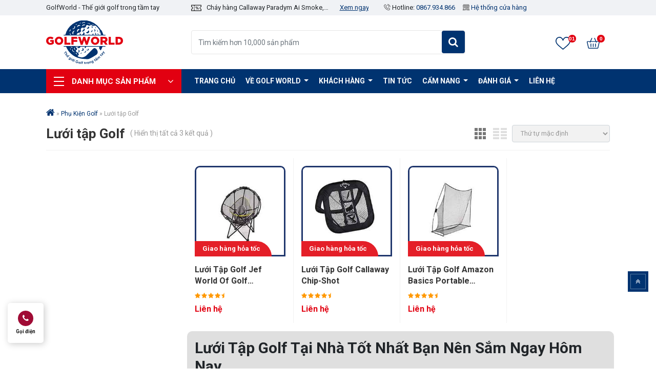

--- FILE ---
content_type: text/html; charset=UTF-8
request_url: https://golfworld.com.vn/luoi-tap
body_size: 28590
content:
<!doctype html><html lang="vi"><head><meta charset="UTF-8"><meta name="viewport" content="width=device-width, initial-scale=1.0, maximum-scale=1.0, user-scalable=0" /><link rel="profile" href="https://gmpg.org/xfn/11"><link rel="preconnect" href="https://fonts.gstatic.com"><link href="https://fonts.googleapis.com/css2?family=Roboto:ital,wght@0,400;0,500;0,700;0,900;1,400;1,700&display=swap" as="style" onload="this.onload=null;this.rel='stylesheet'" rel="preload"> <script type="application/ld+json">[
                    {
                        "@context": "https://schema.org",
                        "@graph": [
                            {
                                "@type": "Organization",
                                "@id": "https://golfworld.com.vn/#organization",
                                "name": "GolfWorld - Gậy Golf & Phụ Kiện Golf Chính Hãng, Giá Tốt Nhất",
                                "alternatename": ["GolfWorld", "GolfWorld - Gậy Golf & Phụ Kiện Golf Chính Hãng, Giá Tốt Nhất"],
                                "image": {
                                    "@type": "ImageObject",
                                    "@id": "https://golfworld.com.vn/#primaryimage",
                                    "url": "https://golfworld.com.vn/wp-content/themes/gw/images/logo.svg",
                                    "width": 190,
                                    "height": 109,
                                    "caption": "GolfWorld Logo"
                                },
                                "url": "https://golfworld.com.vn/",
                                "logo": {
                                    "@type": "ImageObject",
                                    "@id": "https://golfworld.com.vn/#logo",
                                    "url": "https://golfworld.com.vn/wp-content/themes/gw/images/logo.svg",
                                    "width": 190,
                                    "height": 109,
                                    "caption": "Logo GolfWorld"
                                },
                                "description": "GolfWorld - chuyên gậy golf và phụ kiện chính hãng, đa dạng dịch vụ: Golf Tour, Golf Booking, Events, giải đấu, đào tạo chuyên nghiệp",
                                "address": {
                                    "@type": "PostalAddress",
                                    "streetAddress": "179 Nguyễn Văn Thương, Phường 25",
                                    "addressRegion": "Tp.Hồ Chí Minh",
                                    "addressLocality": "Quận Bình Thạnh",
                                    "addressCountry": "VN",
                                    "postalCode": "72350",
                                    "telephone": ["0867827688", "0963614132"]
                                },
                                "sameas": [
                                    "https://www.pinterest.com/golfworldcomvn/",
                                    "https://www.facebook.com/GolfWorld-Viet-Nam-109265618188910",
                                    "https://twitter.com/WorldGolfVN",
                                    "https://www.youtube.com/channel/UCOZ2T4qCg5t0GtryUfxkjuA",
                                    "https://danhgiagaygolf.com/ky-thuat-choi-golf/golfer-viet-nam/golfer-8x-minh-pham-chia-se-kinh-nghiem-lua-chon-bo-gay-golf-dau-giai-tai-golfworld/",
                                    "https://doisongdoanhnhan.com/3706-2/",
                                    "https://danhgiagaygolf.com/danh-gia-gay-golf/cong-dong-golfer-danh-gia-3-bo-gay-golf-dang-gay-sot-tai-golfworld/",
                                    "https://golftimes.vn/golfworld-va-techgolf-hop-tac-chien-luoc-21618.html"
                                ]
                            },
                            {
                                "@type": "Store",
                                "parentOrganization": {
                                    "@id": "https://golfworld.com.vn/#organization"
                                },
                                "name": "GolfWorld - Gậy Golf & Phụ Kiện Golf Chính Hãng, Giá Tốt Nhất",
                                "image": {
                                    "@id": "https://golfworld.com.vn/#primaryimage"
                                },
                                "address": {
                                    "@type": "PostalAddress",
                                    "streetAddress": "179 Nguyễn Văn Thương, Phường 25",
                                    "addressRegion": "Tp.Hồ Chí Minh",
                                    "addressLocality": "Quận Bình Thạnh",
                                    "addressCountry": "VN",
                                    "postalCode": "72350",
                                    "telephone": ["0867827688", "0963614132"]
                                },
                                "priceRange": "VNĐ",
                                "hasMap": "https://goo.gl/maps/UKom2MJ2o2f4qF1q6",
                                "openingHours": "Mo-Sun 08:00-19:30",
                                "geo": {
                                    "@type": "GeoCoordinates",
                                    "latitude": "10.8036801",
                                    "longitude": "106.7190753"
                                }
                            },
                            {
                                "@type": "WebSite",
                                "@id": "https://golfworld.com.vn/#website",
                                "url": "https://golfworld.com.vn/",
                                "name": "GolfWorld - Gậy Golf & Phụ Kiện Golf Chính Hãng, Giá Tốt Nhất",
                                "publisher": {
                                    "@id": "https://golfworld.com.vn/#organization"
                                },
                                "potentialAction": {
                                    "@type": "SearchAction",
                                    "target": "https://golfworld.com.vn/?post_type=product&s={search_term_string}",
                                    "query-input": "required name=search_term_string"
                                }
                            },
                            {
                                "@type": "WebPage",
                                "@id": "https://golfworld.com.vn/#webpage",
                                "url": "https://golfworld.com.vn/",
                                "inLanguage": "vi-VN",
                                "name": "GolfWorld - Gậy Golf & Phụ Kiện Golf Chính Hãng, Giá Tốt Nhất",
                                "isPartOf": {
                                    "@id": "https://golfworld.com.vn/#website"
                                },
                                "image": {
                                    "@type": "ImageObject",
                                    "@id": "https://golfworld.com.vn/#primaryimage",
                                    "url": "https://golfworld.com.vn/wp-content/themes/gw/images/logo.svg",
                                    "width": 190,
                                    "height": 109,
                                    "caption": "Logo GolfWorld"
                                },
                                "description": "GolfWorld - chuyên gậy golf và phụ kiện chính hãng, đa dạng dịch vụ: Golf Tour, Golf Booking, Events, giải đấu, đào tạo chuyên nghiệp"
                            },
                            {
                                "@type": "BreadcrumbList",
                                "itemListElement": [
                                    {
                                        "@type": "ListItem",
                                        "position": 1,
                                        "name": "GolfWorld - Gậy Golf & Phụ Kiện Golf Chính Hãng, Giá Tốt Nhất",
                                        "item": "https://golfworld.com.vn"
                                    },
                                                                            {
                                            "@type":"ListItem",
                                            "position":2,
                                            "item":
                                            {
                                                "@id":"https://golfworld.com.vn/phu-kien-golf",
                                                "name":"Phụ Kiện Golf"
                                            }
                                        },                                                                            {
                                            "@type":"ListItem",
                                            "position":3,
                                            "item":
                                            {
                                                "@id":"https://golfworld.com.vn/luoi-tap",
                                                "name":"Lưới tập Golf"
                                            }
                                        }                                                                    ]
                            },{
                                "@type": "ItemList",
                                "name": "Lưới tập Golf",
                                "url": "https://golfworld.com.vn/luoi-tap",
                                "description": "Lưới tập golf là vật dùng không hề xa lạ với các golfer mong muốn cải thiện kỹ năng swing của mình tại nhà. Xem ngay mẫu mới nhất",
                                "numberOfItems": "3",
                                "ItemListElement": [{"@type": "ListItem","position": "1","url": "https://golfworld.com.vn/p/luoi-tap-golf-jef-world-of-golf-collabpible-chipping-net","name": "Lưới Tập Golf Jef World Of Golf Collapsible Chipping Net","image": "https://golfworld.com.vn/wp-content/uploads/2022/05/hinh-anh-luoi-tap-jet-world-thumb.jpg"},{"@type": "ListItem","position": "2","url": "https://golfworld.com.vn/p/luoi-tap-callaway-chip-shot","name": "Lưới Tập Golf Callaway Chip-Shot","image": "https://golfworld.com.vn/wp-content/uploads/2022/05/hinh-anh-luoi-tap-callaway-chip-shot-thumb.jpg"},{"@type": "ListItem","position": "3","url": "https://golfworld.com.vn/p/luoi-tap-golf-amazon-basics-portable-driving-practice","name": "Lưới Tập Golf Amazon Basics Portable Driving Practice","image": "https://golfworld.com.vn/wp-content/uploads/2022/05/hinh-anh-luoi-tap-golf-basic-portable-driving-practice-thumb.jpg"}                                ]
                            }                        ]
                    }
                ]</script> <meta name='robots' content='index, follow, max-image-preview:large, max-snippet:-1, max-video-preview:-1' /><title>Top Lưới Tập Golf Tại Nhà Tốt Nhất Bạn Nên Sắm Ngay Hôm Nay</title><style id="rocket-critical-css">.slick-slider{position:relative;display:block;box-sizing:border-box;-webkit-touch-callout:none;-ms-touch-action:pan-y;touch-action:pan-y}.slick-list{position:relative;display:block;overflow:hidden;margin:0;padding:0}.slick-slider .slick-track,.slick-slider .slick-list{-webkit-transform:translate3d(0,0,0);-moz-transform:translate3d(0,0,0);-ms-transform:translate3d(0,0,0);-o-transform:translate3d(0,0,0);transform:translate3d(0,0,0)}.slick-track{position:relative;top:0;left:0;display:block}.slick-track:before,.slick-track:after{display:table;content:''}.slick-track:after{clear:both}.slick-slide{display:none;float:left;height:100%;min-height:1px}.slick-slide img{display:block}.slick-initialized .slick-slide{display:block}@font-face{font-family:'slick';font-weight:normal;font-style:normal;src:url(https://golfworld.com.vn/wp-content/plugins/mrec/ads/slick/fonts/slick.eot);src:url(https://golfworld.com.vn/wp-content/plugins/mrec/ads/slick/fonts/slick.eot?#iefix) format('embedded-opentype'),url(https://golfworld.com.vn/wp-content/plugins/mrec/ads/slick/fonts/slick.woff) format('woff'),url(https://golfworld.com.vn/wp-content/plugins/mrec/ads/slick/fonts/slick.ttf) format('truetype'),url(https://golfworld.com.vn/wp-content/plugins/mrec/ads/slick/fonts/slick.svg#slick) format('svg')}.slick-prev,.slick-next{font-size:0;line-height:0;position:absolute;top:50%;display:block;width:20px;height:20px;padding:0;-webkit-transform:translate(0,-50%);-ms-transform:translate(0,-50%);transform:translate(0,-50%);color:transparent;border:none;outline:none;background:transparent}.slick-prev:before,.slick-next:before{font-family:'slick';font-size:20px;line-height:1;opacity:.75;color:white;-webkit-font-smoothing:antialiased;-moz-osx-font-smoothing:grayscale}.slick-prev{left:-25px}.slick-prev:before{content:'←'}.slick-next{right:-25px}.slick-next:before{content:'→'}.slick-dotted.slick-slider{margin-bottom:30px}.slick-dots{position:absolute;bottom:-25px;display:block;width:100%;padding:0;margin:0;list-style:none;text-align:center}.slick-dots li{position:relative;display:inline-block;width:20px;height:20px;margin:0 5px;padding:0}.slick-dots li button{font-size:0;line-height:0;display:block;width:20px;height:20px;padding:5px;color:transparent;border:0;outline:none;background:transparent}.slick-dots li button:before{font-family:'slick';font-size:6px;line-height:20px;position:absolute;top:0;left:0;width:20px;height:20px;content:'•';text-align:center;opacity:.25;color:black;-webkit-font-smoothing:antialiased;-moz-osx-font-smoothing:grayscale}.slick-dots li.slick-active button:before{opacity:.75;color:black}.slick-slider{position:relative;display:block;box-sizing:border-box;-webkit-touch-callout:none;-ms-touch-action:pan-y;touch-action:pan-y}.slick-list{position:relative;display:block;overflow:hidden;margin:0;padding:0}.slick-slider .slick-track,.slick-slider .slick-list{-webkit-transform:translate3d(0,0,0);-moz-transform:translate3d(0,0,0);-ms-transform:translate3d(0,0,0);-o-transform:translate3d(0,0,0);transform:translate3d(0,0,0)}.slick-track{position:relative;top:0;left:0;display:block}.slick-track:before,.slick-track:after{display:table;content:''}.slick-track:after{clear:both}.slick-slide{display:none;float:left;height:100%;min-height:1px}.slick-slide img{display:block}.slick-initialized .slick-slide{display:block}@font-face{font-family:'slick';font-weight:normal;font-style:normal;src:url(https://golfworld.com.vn/wp-content/themes/gw/assets/slick-1.6.0/fonts/slick.eot);src:url(https://golfworld.com.vn/wp-content/themes/gw/assets/slick-1.6.0/fonts/slick.eot?#iefix) format('embedded-opentype'),url(https://golfworld.com.vn/wp-content/themes/gw/assets/slick-1.6.0/fonts/slick.woff) format('woff'),url(https://golfworld.com.vn/wp-content/themes/gw/assets/slick-1.6.0/fonts/slick.ttf) format('truetype'),url(https://golfworld.com.vn/wp-content/themes/gw/assets/slick-1.6.0/fonts/slick.svg#slick) format('svg')}.slick-prev,.slick-next{font-size:0;line-height:0;position:absolute;top:50%;display:block;width:20px;height:20px;padding:0;-webkit-transform:translate(0,-50%);-ms-transform:translate(0,-50%);transform:translate(0,-50%);color:transparent;border:none;outline:none;background:transparent}.slick-prev:before,.slick-next:before{font-family:'slick';font-size:20px;line-height:1;opacity:.75;color:white;-webkit-font-smoothing:antialiased;-moz-osx-font-smoothing:grayscale}.slick-prev{left:-25px}.slick-prev:before{content:'←'}.slick-next{right:-25px}.slick-next:before{content:'→'}.slick-dotted.slick-slider{margin-bottom:30px}.slick-dots{position:absolute;bottom:-25px;display:block;width:100%;padding:0;margin:0;list-style:none;text-align:center}.slick-dots li{position:relative;display:inline-block;margin:0 5px;padding:0}.slick-dots li button{font-size:0;line-height:0;display:block;width:20px;height:20px;padding:5px;color:transparent;border:0;outline:none;background:transparent}.slick-dots li button:before{font-family:'slick';font-size:6px;line-height:20px;position:absolute;top:0;left:0;width:20px;height:20px;content:'•';text-align:center;opacity:.25;color:black;-webkit-font-smoothing:antialiased;-moz-osx-font-smoothing:grayscale}.slick-dots li.slick-active button:before{opacity:.75;color:black}:root{--blue:#007bff;--indigo:#6610f2;--purple:#6f42c1;--pink:#e83e8c;--red:#dc3545;--orange:#fd7e14;--yellow:#ffc107;--green:#28a745;--teal:#20c997;--cyan:#17a2b8;--white:#fff;--gray:#6c757d;--gray-dark:#343a40;--primary:#007bff;--secondary:#6c757d;--success:#28a745;--info:#17a2b8;--warning:#ffc107;--danger:#dc3545;--light:#f8f9fa;--dark:#343a40;--breakpoint-xs:0;--breakpoint-sm:576px;--breakpoint-md:768px;--breakpoint-lg:992px;--breakpoint-xl:1200px;--font-family-sans-serif:-apple-system,BlinkMacSystemFont,"Segoe UI",Roboto,"Helvetica Neue",Arial,"Noto Sans",sans-serif,"Apple Color Emoji","Segoe UI Emoji","Segoe UI Symbol","Noto Color Emoji";--font-family-monospace:SFMono-Regular,Menlo,Monaco,Consolas,"Liberation Mono","Courier New",monospace}*,:after,:before{box-sizing:border-box}html{font-family:sans-serif;line-height:1.15;-webkit-text-size-adjust:100%}header,main,nav,section{display:block}body{margin:0;font-family:-apple-system,BlinkMacSystemFont,Segoe UI,Roboto,Helvetica Neue,Arial,Noto Sans,sans-serif;font-size:1rem;line-height:1.5;color:#212529;text-align:left;background-color:#fff}h2{margin-top:0;margin-bottom:.5rem}p{margin-top:0;margin-bottom:1rem}ul{margin-bottom:1rem}ul{margin-top:0}ul ul{margin-bottom:0}b{font-weight:bolder}a{color:#007bff;background-color:transparent}img{border-style:none}img,svg{vertical-align:middle}svg{overflow:hidden}button{border-radius:0}button,input{margin:0;font-family:inherit;font-size:inherit;line-height:inherit}button,input{overflow:visible}button{text-transform:none}[type=button],[type=submit],button{-webkit-appearance:button}[type=button]::-moz-focus-inner,[type=submit]::-moz-focus-inner,button::-moz-focus-inner{padding:0;border-style:none}::-webkit-file-upload-button{font:inherit;-webkit-appearance:button}.h1,h2{margin-bottom:.5rem;font-weight:500;line-height:1.2}.h1{font-size:2.5rem}h2{font-size:2rem}.container{width:100%;padding-right:15px;padding-left:15px;margin-right:auto;margin-left:auto}@media (min-width:576px){.container{max-width:540px}}@media (min-width:768px){.container{max-width:720px}}@media (min-width:992px){.container{max-width:960px}}@media (min-width:1200px){.container{max-width:1140px}}@media (min-width:576px){.container{max-width:540px}}@media (min-width:768px){.container{max-width:720px}}@media (min-width:992px){.container{max-width:960px}}@media (min-width:1200px){.container{max-width:1140px}}.row{display:-ms-flexbox;display:flex;-ms-flex-wrap:wrap;flex-wrap:wrap;margin-right:-15px;margin-left:-15px}.col-2,.col-3,.col-4,.col-5,.col-8,.col-md-3,.col-md-6,.col-md-9{position:relative;width:100%;padding-right:15px;padding-left:15px}.col-2{-ms-flex:0 0 16.666667%;flex:0 0 16.666667%;max-width:16.666667%}.col-3{-ms-flex:0 0 25%;flex:0 0 25%;max-width:25%}.col-4{-ms-flex:0 0 33.333333%;flex:0 0 33.333333%;max-width:33.333333%}.col-5{-ms-flex:0 0 41.666667%;flex:0 0 41.666667%;max-width:41.666667%}.col-8{-ms-flex:0 0 66.666667%;flex:0 0 66.666667%;max-width:66.666667%}@media (min-width:768px){.col-md-3{-ms-flex:0 0 25%;flex:0 0 25%;max-width:25%}.col-md-6{-ms-flex:0 0 50%;flex:0 0 50%;max-width:50%}.col-md-9{-ms-flex:0 0 75%;flex:0 0 75%;max-width:75%}}.form-control{display:block;width:100%;height:calc(1.5em + .75rem + 2px);padding:.375rem .75rem;font-size:1rem;font-weight:400;line-height:1.5;color:#495057;background-color:#fff;background-clip:padding-box;border:1px solid #ced4da;border-radius:.25rem}.form-control::-ms-expand{background-color:transparent;border:0}.form-control:-moz-focusring{color:transparent;text-shadow:0 0 0 #495057}.form-control::-webkit-input-placeholder{color:#6c757d;opacity:1}.form-control::-moz-placeholder{color:#6c757d;opacity:1}.form-control:-ms-input-placeholder,.form-control::-ms-input-placeholder{color:#6c757d;opacity:1}.form-group{margin-bottom:1rem}.form-inline{display:-ms-flexbox;display:flex;-ms-flex-flow:row wrap;flex-flow:row wrap;-ms-flex-align:center;align-items:center}@media (min-width:576px){.form-inline .form-group{display:-ms-flexbox;display:flex;align-items:center;margin-bottom:0}.form-inline .form-group{-ms-flex:0 0 auto;flex:0 0 auto;-ms-flex-flow:row wrap;flex-flow:row wrap;-ms-flex-align:center}.form-inline .form-control{display:inline-block;width:auto;vertical-align:middle}}.btn{display:inline-block;font-weight:400;color:#212529;text-align:center;vertical-align:middle;background-color:transparent;border:1px solid transparent;padding:.375rem .75rem;font-size:1rem;line-height:1.5;border-radius:.25rem}.dropdown{position:relative}.dropdown-toggle{white-space:nowrap}.dropdown-toggle:after{display:inline-block;margin-left:.255em;vertical-align:.255em;content:"";border-top:.3em solid;border-right:.3em solid transparent;border-bottom:0;border-left:.3em solid transparent}.dropdown-menu{position:absolute;top:100%;left:0;z-index:1000;display:none;float:left;min-width:10rem;padding:.5rem 0;margin:.125rem 0 0;font-size:1rem;color:#212529;text-align:left;list-style:none;background-color:#fff;background-clip:padding-box;border:1px solid rgba(0,0,0,.15);border-radius:.25rem}.dropdown-item{display:block;width:100%;padding:.25rem 1.5rem;clear:both;font-weight:400;color:#212529;text-align:inherit;white-space:nowrap;background-color:transparent;border:0}.nav{display:-ms-flexbox;display:flex;-ms-flex-wrap:wrap;flex-wrap:wrap;padding-left:0;margin-bottom:0;list-style:none}.nav-link{display:block;padding:.5rem 1rem}.navbar{position:relative;padding:.5rem 1rem}.navbar,.navbar .container{display:-ms-flexbox;display:flex;-ms-flex-wrap:wrap;flex-wrap:wrap;-ms-flex-align:center;align-items:center;-ms-flex-pack:justify;justify-content:space-between}.navbar-nav{display:-ms-flexbox;display:flex;-ms-flex-direction:column;flex-direction:column;padding-left:0;margin-bottom:0;list-style:none}.navbar-nav .nav-link{padding-right:0;padding-left:0}.navbar-nav .dropdown-menu{position:static;float:none}@media (max-width:767.98px){.navbar-expand-md>.container{padding-right:0;padding-left:0}}@media (min-width:768px){.navbar-expand-md{-ms-flex-flow:row nowrap;flex-flow:row nowrap;-ms-flex-pack:start;justify-content:flex-start}.navbar-expand-md .navbar-nav{-ms-flex-direction:row;flex-direction:row}.navbar-expand-md .navbar-nav .dropdown-menu{position:absolute}.navbar-expand-md .navbar-nav .nav-link{padding-right:.5rem;padding-left:.5rem}.navbar-expand-md>.container{-ms-flex-wrap:nowrap;flex-wrap:nowrap}}.d-none{display:none!important}.d-block{display:block!important}@media (min-width:576px){.d-sm-none{display:none!important}.d-sm-block{display:block!important}}@media (min-width:768px){.d-md-none{display:none!important}.d-md-block{display:block!important}}.justify-content-end{-ms-flex-pack:end!important;justify-content:flex-end!important}.align-items-center{-ms-flex-align:center!important;align-items:center!important}.mt-3{margin-top:1rem!important}.mb-5{margin-bottom:3rem!important}.pr-0{padding-right:0!important}.pb-5{padding-bottom:3rem!important}.mr-auto{margin-right:auto!important}@font-face{font-family:FontAwesome;src:url(https://golfworld.com.vn/wp-content/themes/gw/fonts/fontawesome-webfont.eot?v=4.7.0);src:url(https://golfworld.com.vn/wp-content/themes/gw/fonts/fontawesome-webfont.eot?#iefix&v=4.7.0) format("embedded-opentype"),url(https://golfworld.com.vn/wp-content/themes/gw/fonts/fontawesome-webfont.woff2?v=4.7.0) format("woff2"),url(https://golfworld.com.vn/wp-content/themes/gw/fonts/fontawesome-webfont.woff?v=4.7.0) format("woff"),url(https://golfworld.com.vn/wp-content/themes/gw/fonts/fontawesome-webfont.ttf?v=4.7.0) format("truetype"),url(https://golfworld.com.vn/wp-content/themes/gw/fonts/fontawesome-webfont.svg?v=4.7.0#fontawesomeregular) format("svg");font-weight:400;font-style:normal}.fa{display:inline-block;font:normal normal normal 14px/1 FontAwesome;font-size:inherit;text-rendering:auto;-webkit-font-smoothing:antialiased;-moz-osx-font-smoothing:grayscale}.fa-search:before{content:"\f002"}.fa-phone:before{content:"\f095"}.fa-angle-double-up:before{content:"\f102"}.fa-angle-down:before{content:"\f107"}body{font-family:Roboto,sans-serif;font-size:15px;font-weight:400;word-break:break-word;overflow-x:hidden}@media (max-width:575px){body{padding-top:80px}}.container{max-width:1400px}img{max-width:100%;height:auto}a{color:#003370}a{text-decoration:none}.droplet{position:fixed;width:100%;height:100%;top:0;left:0;z-index:5;background:rgba(0,0,0,.5);display:none}.header-top{padding:5px 0;background:#f0f2f5}.header-top ul{padding-left:0;list-style:none}.header-top .list-news{padding-left:30px;background-image:url(https://golfworld.com.vn/wp-content/themes/gw/images/icons/icon-voucher.svg);background-repeat:no-repeat;background-size:20px 15px;background-position:0}.header-top .list-news a{margin-left:10px;color:#003370;text-decoration:underline}.header-top .inner-top-header{display:flex;justify-content:space-between;font-size:13px}.header-top *{margin-bottom:0}.header-top .list-right{display:flex}.header-top .list-right li{margin-left:15px}.header-top .list-right svg{margin-bottom:3px;width:13px}@media (max-width:575px){.header-top{padding:5px 0}}.outer-list-news .item-news{display:flex}.outer-list-news .item-news span{overflow:hidden;display:-webkit-box;-webkit-line-clamp:1;text-overflow:clip;height:20px}.outer-list-news .item-news a{white-space:nowrap}.page-header{background:#fff;color:#fff;position:relative;z-index:6;padding:10px 0}.page-header a{color:#003370}.page-header .search-form{border-radius:.25rem;border:1px solid #e5e5e5;overflow:hidden}.page-header .search-form .btn-search{background:#003370;color:#fff}@media (max-width:767px){.page-header{padding:0}}.logo{margin-bottom:0}.logo a{font-size:0;display:block;width:150px;height:85px;background:url(https://golfworld.com.vn/wp-content/themes/gw/images/logo.svg) no-repeat;background-size:100% auto;background-position:50%}.search-form .form-group{width:100%;position:relative}.search-form .form-control{width:100%;min-height:45px;border-color:transparent;font-size:14px}.search-form .btn-search{position:absolute;top:0;right:0;font-size:20px}.primary-nav{position:relative;z-index:5;background:#003370}.primary-nav .sub-menu-cat .nav-link{font-weight:700;color:#fff;text-transform:uppercase;font-size:14px;padding-left:10px;padding-right:10px}.primary-nav .sub-menu-cat li{position:relative}@media (max-width:575px){.primary-nav .sub-menu-cat{margin-top:15px}.primary-nav .sub-menu-cat .nav-link{padding-left:0;padding-right:0}}.top-header .nav-action{margin-bottom:0}@media (max-width:575px){.top-header .nav-action{flex-direction:row}}.top-header .nav-action .nav-link{display:flex;align-items:center;padding:0 10px 0 0;border-right:1px solid hsla(0,0%,100%,.26);line-height:1}.top-header .nav-action li:last-child .nav-link{border:none;padding-left:10px}.top-header .nav-action .icon{font-size:30px;margin-right:10px}.mini-cart{z-index:5}.mini-cart,.mini-cart .nav-link{position:relative}.mini-cart .cart-number{background:#e20011;color:#fff;width:15px;height:15px;display:block;text-align:center;border-radius:10px;position:absolute;top:0;right:10px;font-family:Arial,Helvetica,sans-serif;font-size:10px;font-weight:700;line-height:15px}@media (max-width:575px){.mini-cart .cart-number{right:-5px}}.mini-cart-content{position:absolute;background:#fff;width:320px;right:0;top:45px;z-index:5;padding:15px;border-radius:10px;box-shadow:0 0 10px 2px rgba(0,0,0,.15);display:none;text-align:left}.mini-cart-content p{color:#999;margin-bottom:0}.mini-cart-content:before{content:"";display:block;border-top:10px solid transparent;border-right:10px solid transparent;border-bottom:10px solid #fff;border-left:10px solid transparent;position:absolute;top:-20px;right:25px}@media (max-width:575px){.mini-cart-content:before{right:5px}}.primary-nav{padding:0}.product-cat-menu{position:relative;z-index:2}.product-cat-header{background:#e20011;color:#fff;font-weight:700;text-transform:uppercase;padding:10px 15px;display:flex;align-items:center}.product-cat-header .menu-toggler{width:20px;display:block;border:none;padding:0;outline:none;margin-right:15px}.product-cat-header .menu-toggler span{top:50%;width:20px;height:2px;background:#fff;display:block;position:relative}.product-cat-header .menu-toggler span:after,.product-cat-header .menu-toggler span:before{content:"";width:20px;height:2px;background:#fff;position:absolute;top:0;left:0}.product-cat-header .menu-toggler span:before{margin-top:-8px}.product-cat-header .menu-toggler span:after{margin-top:8px}.product-cat-header .icon-arrow{margin-left:auto;font-size:18px}.product-cat-content{background:#fff;position:absolute;border:1px solid #e3e3e3;border-top:none;width:100%;z-index:1}@media (max-width:575px){.product-cat-header{background:#005baf}}@media (min-width:768px){.product-cat-content{display:none}}.product-menu{padding-left:0;margin:0}.product-menu>li{list-style:none;position:relative}.product-menu>li>a{padding:10px;display:block;color:#333;position:relative;padding-left:45px;border-bottom:1px solid #f2f2f2}@media (max-width:575px){.product-menu>li>a{color:#fff;border-color:#335b8a}}.product-menu>li:last-child{border:none}.product-menu>li.mega-menu>a:after{content:"\f105";font:normal normal normal 14px/1 FontAwesome;color:#e3e3e3;position:absolute;top:14px;right:10px;border:none}.product-menu .icon-1>a:before{display:block;position:absolute;top:50%;margin-top:-15px;left:10px;content:"";width:30px;height:30px;background:url(https://golfworld.com.vn/wp-content/themes/gw/images/icons/menu/icon-1.svg) no-repeat;background-position:50%}@media (max-width:575px){.product-menu .icon-1>a:before{background:url(https://golfworld.com.vn/wp-content/themes/gw/images/icons/menu/icon-white-1.svg) no-repeat;background-position:50%}}.product-menu .icon-2>a:before{display:block;position:absolute;top:50%;margin-top:-15px;left:10px;content:"";width:30px;height:30px;background:url(https://golfworld.com.vn/wp-content/themes/gw/images/icons/menu/icon-2.svg) no-repeat;background-position:50%}@media (max-width:575px){.product-menu .icon-2>a:before{background:url(https://golfworld.com.vn/wp-content/themes/gw/images/icons/menu/icon-white-2.svg) no-repeat;background-position:50%}}.product-menu .icon-6>a:before{display:block;position:absolute;top:50%;margin-top:-15px;left:10px;content:"";width:30px;height:30px;background:url(https://golfworld.com.vn/wp-content/themes/gw/images/icons/menu/icon-6.svg) no-repeat;background-position:50%}@media (max-width:575px){.product-menu .icon-6>a:before{background:url(https://golfworld.com.vn/wp-content/themes/gw/images/icons/menu/icon-white-6.svg) no-repeat;background-position:50%}}.product-menu .icon-7>a:before{display:block;position:absolute;top:50%;margin-top:-15px;left:10px;content:"";width:30px;height:30px;background:url(https://golfworld.com.vn/wp-content/themes/gw/images/icons/menu/icon-7.svg) no-repeat;background-position:50%}@media (max-width:575px){.product-menu .icon-7>a:before{background:url(https://golfworld.com.vn/wp-content/themes/gw/images/icons/menu/icon-white-7.svg) no-repeat;background-position:50%}}.product-menu .icon-8>a:before{display:block;position:absolute;top:50%;margin-top:-15px;left:10px;content:"";width:30px;height:30px;background:url(https://golfworld.com.vn/wp-content/themes/gw/images/icons/menu/icon-8.svg) no-repeat;background-position:50%}@media (max-width:575px){.product-menu .icon-8>a:before{background:url(https://golfworld.com.vn/wp-content/themes/gw/images/icons/menu/icon-white-8.svg) no-repeat;background-position:50%}}.product-menu{position:relative}@media (max-width:575px){.product-menu{padding-top:15px}}.mega-menu{position:static!important}.mega-menu>ul{position:absolute;left:100%;top:1px;z-index:2;background:#fff;box-shadow:5px 4px 6px 0 rgba(32,33,36,.08);border-left:1px solid #f2f2f2;width:845px;height:425px;display:none;flex-wrap:wrap;list-style:none;padding-left:0;padding-top:15px}.mega-menu>ul>li>a{font-weight:700;color:#333;line-height:1.1;display:block;margin-bottom:10px}.mega-menu>ul>li>a:before{content:"\f0c9";font:normal normal normal 14px/1 FontAwesome;font-weight:700;margin-right:10px}@media (max-width:575px){.mega-menu>ul>li>a:before{display:none}}.mega-menu>ul>li a{color:#333}.mega-menu>ul>li>ul{list-style:none;padding-left:0;margin-bottom:0}.mega-menu>ul>li>ul li{margin-bottom:5px}@media (min-width:768px){.menu-col-3>ul::-webkit-scrollbar-track{-webkit-box-shadow:inset 0 0 6px rgba(0,0,0,.3);background-color:#f5f5f5}.menu-col-3>ul::-webkit-scrollbar{width:8px;background-color:#f5f5f5}.menu-col-3>ul::-webkit-scrollbar-thumb{background-color:#a6a6a6}.menu-col-3>ul{overflow-x:hidden;overflow-y:scroll;scrollbar-width:thin}.menu-col-3>ul>li{width:33.3333333333%;padding:0 15px}.menu-col-3>ul>li>a{font-size:14px;display:block;padding:12px}.menu-col-3>ul>li>a,.menu-col-3>ul>li>ul li{border-bottom:1px solid #ececec;margin-bottom:0}.menu-col-3>ul>li>ul a{font-size:14px;display:block;padding:12px}.menu-col-3>ul>li>ul a:before{content:"\f105";font-family:FontAwesome;margin-right:10px}}@media (max-width:768px){.menu-col-3>ul>li{padding:10px 15px}}.menu-toggler-mobile{width:50px;height:50px;background:none;display:block;border:none;margin-right:15px;outline:none;box-shadow:none;margin-top:-1px;margin-left:-15px;margin-right:10px;text-align:center;padding-left:15px}.menu-toggler-mobile span{top:0;width:24px;height:2px;background:#e20011;display:block;position:relative}.menu-toggler-mobile span:after,.menu-toggler-mobile span:before{content:"";width:24px;height:2px;background:#e20011;position:absolute;top:0;left:0}.menu-toggler-mobile span:before{margin-top:-8px}.menu-toggler-mobile span:after{margin-top:8px}@media (max-width:575px){.top-header{position:fixed;top:0;left:0;width:100%;z-index:3;background:#fff;margin:0;padding:2px 0;box-shadow:0 3px 15px rgba(0,0,0,.1)}.top-header .logo a{height:75px;width:120px;margin-top:0}.top-header .col-md-3{padding-left:0;text-align:right;justify-content:flex-end}.top-header .col-md-3 .mini-cart a{padding-right:0}.top-header .col-logo{padding-left:0;display:flex;justify-content:center}.top-header .nav-action{justify-content:flex-end}.top-header .nav-action .icon{margin-right:0}.sub-menu-cat{padding:0 15px}.primary-nav{display:block;width:265px;position:fixed;left:-280px;top:79px;z-index:6;height:100%;overflow-y:auto;background:#003370;align-items:flex-start}.product-cat-header{font-size:14px}.product-cat-content{position:relative;border:none;border-radius:0}}@media (max-width:575px) and (max-width:575px){.product-cat-content{background:transparent}}.row.full-menu{width:calc(100% + 30px)}@media (max-width:575px){.row.full-menu{margin:0;margin-bottom:150px}.row.full-menu [class*=col-]{padding:0}.row.full-menu .product-cat-content{padding:0 15px}}@media (max-width:575px){.product-menu>li ul{display:none}.product-menu>li{font-weight:500}.product-menu>li>a:before{left:0!important;padding-left:35px}.mega-menu{position:relative}.mega-menu>ul{position:relative;left:0;width:100%;box-shadow:none;border:none;top:auto;height:auto;background:none;padding-top:3px}.mega-menu>ul>li{width:100%;position:relative;padding-left:20px;border-bottom:1px solid #e3e3e3;background:#f2f2f2}.mega-menu>ul>li:last-child{border:none}.mega-menu>ul>li.menu-item-has-children:after{content:"\f067";font:normal normal normal 10px/1 FontAwesome;position:absolute;right:10px;top:15px}.mega-menu>ul>li>a{margin-bottom:0;padding-top:3px;padding-bottom:3px;text-transform:uppercase;font-weight:500;font-size:12px}.mega-menu>ul>li>ul{display:none}}.slick-next,.slick-prev{width:30px;height:30px;border-radius:30px;box-shadow:0 2px 4px rgba(0,0,0,.1);z-index:1;background:#fff}.slick-next:before,.slick-prev:before{font:normal normal normal 20px/1 FontAwesome;color:#333}@media (max-width:767px){.slick-next,.slick-prev{width:25px;height:25px}}.slick-prev{left:-20px}.slick-prev:before{content:"\f104"}@media (max-width:767px){.slick-prev{left:0}}.slick-next{right:-20px}.slick-next:before{content:"\f105"}@media (max-width:767px){.slick-next{right:0}}.slick-dots{bottom:0}.slick-dots li button{width:10px;height:10px;background:transparent;border:1px solid #fff;overflow:hidden;border-radius:10px}.slick-dots li button:before{display:none}.slick-dots .slick-active button{background:#fff;box-shadow:0 2px 3px rgba(0,0,0,.1)}@media (max-width:575px){.slick-dots{bottom:-15px}}.home-slider .list-slide{min-height:415px;overflow:hidden}@media (max-width:575px){.home-slider .list-slide{min-height:200px}}@media (max-width:415px){.home-slider .list-slide{min-height:415px}}@media (max-width:375px){.home-slider .list-slide{min-height:375px}}.home-slider .list-slide a{outline:none}.home-slider .list-slide img{width:100%}.home-slider .slide-item>a{position:relative;overflow:hidden;text-align:center;display:flex}.home-slider .slide-item>a img{object-fit:cover;object-position:50% 50%;-o-object-position:50% 50%;width:100%;height:100%}.home-slider .slick-prev{left:15px;background:hsla(0,0%,100%,.75);border:none}.home-slider .slick-next{right:15px;border:none;background:hsla(0,0%,100%,.75)}.home-slider .slick-dots{bottom:10px}@media (max-width:575px){.home-slider .list-slide{margin-top:0;margin-bottom:0}}.home-about{padding:35px 0 0}.home-about .box-about-details{padding:35px;border:2px solid #003370;position:relative}.home-about .box-about-details:before{content:"";position:absolute;width:44px;height:35px;background:url(https://golfworld.com.vn/wp-content/themes/gw/images/icon-open-quote.png) no-repeat 50%;background-size:100%;top:-20px}.home-about .box-about-details .btn-viewmore{border-radius:20px;background:#e20011;color:#fff;padding:8px 30px;display:inline-block;text-transform:uppercase;font-weight:700;position:absolute;bottom:-17px;right:30px}@media (max-width:575px){.home-about .box-about-details{margin-top:35px;padding-left:15px;padding-right:15px}}.home-about .content-featured{color:#003370;font-weight:700;padding-left:15px;border-left:5px solid #e20011;font-style:italic}.home-about .sub-title,.home-about .title-box{text-transform:uppercase;color:#003370}.home-about .title-box{font-size:32px;font-weight:700;position:relative;padding-bottom:10px}.home-about .title-box:after,.home-about .title-box:before{content:"";position:absolute;left:0}.home-about .title-box:before{width:90px;height:3px;background:#e20011;z-index:2;bottom:-1px}.home-about .title-box:after{bottom:0;width:120px;height:1px;background:#003370;z-index:1}.home-about .sub-title{font-size:18px;font-weight:500}.slick-slide{outline:none}.outer-list-news .item-news span{-webkit-box-orient:vertical}.action-bar{position:fixed;bottom:50px;left:15px;width:70px;background-color:#fff;text-align:center;padding:5px;border-radius:5px;box-shadow:2px 2px 13px #cacaca;z-index:9}.action-bar .list-cta{list-style:none;padding:0;margin:0}.action-bar .list-cta li{margin:10px 0}.action-bar .list-cta .text{display:block;margin-top:3px;color:#191919;font-size:10px;font-weight:700}.action-bar .list-cta a{display:block}.action-bar .call i{width:30px;height:30px;display:block;text-align:center;background-color:#a00b35;color:#fff;line-height:30px;margin:0 auto;border-radius:30px;-webkit-backface-visibility:hidden;backface-visibility:hidden}.action-bar .list-hotline{position:absolute;bottom:0;background-color:#fff;left:100%;padding:0;display:none;padding:15px;border-top-right-radius:5px;border-bottom-right-radius:5px;margin-bottom:5px}.action-bar .list-hotline li{display:block;min-width:150px}.action-bar .list-hotline li span{display:block}.action-bar .list-hotline li .office{font-weight:700;color:#191919;text-align:left;text-transform:uppercase;font-size:13px}.action-bar .list-hotline li .numberphone{font-size:16px;font-weight:700;text-align:left}@media (max-width:575px){.action-bar{width:50px;padding:2px}}@media (max-width:575px){.action-bar .list-cta .text{font-size:8px}}@media (max-width:575px){.action-bar .call i{width:30px;height:30px;line-height:30px}}@media (max-width:575px){.action-bar .list-hotline{padding:10px;font-size:11px;left:calc(100% + 15px);margin-bottom:0;border-radius:5px}.action-bar .list-hotline:before{content:""}.action-bar .list-hotline li:not(:last-child){margin-bottom:5px;padding-bottom:5px;border-bottom:1px solid #e1e1e1}.action-bar .list-hotline li .numberphone{font-size:16px}}@media (min-width:767px){.row.full-menu{width:calc(100% + 15px);margin-left:-7.5px;margin-right:-7.5px}.row.full-menu [class^="col-"]{padding-left:7.5px;padding-right:7.5px}}@media (max-width:575px){.row.full-menu{margin:0;width:100%}}.btn-to-top{background:#003370;color:#fff;position:fixed;bottom:150px;right:15px;width:40px;height:40px;display:block;text-align:center;line-height:40px;border-radius:0}.btn-to-top:before{content:"";width:30px;height:30px;border:1px solid hsla(0,0%,100%,0.35);position:absolute;top:5px;left:5px}@media (max-width:1440px) and (min-width:767px){.container{max-width:calc(100% - 150px)}}</style><link rel="preload" href="https://golfworld.com.vn/wp-content/cache/min/1/2267c5ed721bf824b33d0e07539229c9.css" as="style" onload="this.onload=null;this.rel='stylesheet'" data-minify="1" /><meta name="description" content="Lưới tập golf là vật dùng không hề xa lạ với các golfer mong muốn cải thiện kỹ năng swing của mình tại nhà. Xem ngay mẫu mới nhất" /><link rel="canonical" href="https://golfworld.com.vn/luoi-tap" /><meta property="og:locale" content="vi_VN" /><meta property="og:type" content="article" /><meta property="og:title" content="Top Lưới Tập Golf Tại Nhà Tốt Nhất Bạn Nên Sắm Ngay Hôm Nay" /><meta property="og:description" content="Lưới tập golf là vật dùng không hề xa lạ với các golfer mong muốn cải thiện kỹ năng swing của mình tại nhà. Xem ngay mẫu mới nhất" /><meta property="og:url" content="https://golfworld.com.vn/luoi-tap" /><meta property="og:site_name" content="Golf World" /><meta property="og:image" content="https://golfworld.com.vn/wp-content/uploads/2022/03/Thiet-ke-khong-ten-8.jpg" /><meta name="twitter:card" content="summary_large_image" /><link rel='dns-prefetch' href='//fonts.gstatic.com' /><link rel='dns-prefetch' href='//secure.gravatar.com' /><link rel='dns-prefetch' href='//maps.googleapis.com' /><link rel='dns-prefetch' href='//maps.gstatic.com' /><link rel='dns-prefetch' href='//fonts.googleapis.com' /><link rel='dns-prefetch' href='//ajax.googleapis.com' /><link rel='dns-prefetch' href='//apis.google.com' /><link rel='dns-prefetch' href='//google-analytics.com' /><link rel='dns-prefetch' href='//www.google-analytics.com' /><link rel='dns-prefetch' href='//ssl.google-analytics.com' /><link rel='dns-prefetch' href='//youtube.com' /><link rel='dns-prefetch' href='//api.pinterest.com' /><link rel='dns-prefetch' href='//cdnjs.cloudflare.com' /><link rel='dns-prefetch' href='//pixel.wp.com' /><link rel='dns-prefetch' href='//connect.facebook.net' /><link rel='dns-prefetch' href='//sitename.disqus.com' /><link rel='dns-prefetch' href='//s0.wp.com' /><link rel='dns-prefetch' href='//s.gravatar.com' /><link rel='dns-prefetch' href='//stats.wp.com' /><style>img.wp-smiley,img.emoji{display:inline!important;border:none!important;box-shadow:none!important;height:1em!important;width:1em!important;margin:0 .07em!important;vertical-align:-0.1em!important;background:none!important;padding:0!important}</style><style id='woocommerce-inline-inline-css'>.woocommerce form .form-row .required{visibility:visible}</style><style id='dr_vitamin-woocommerce-style-inline-css'>@font-face{font-family:"star";src:url(https://golfworld.com.vn/wp-content/plugins/woocommerce/assets/fonts/star.eot);src:url("https://golfworld.com.vn/wp-content/plugins/woocommerce/assets/fonts/star.eot?#iefix") format("embedded-opentype"),url(https://golfworld.com.vn/wp-content/plugins/woocommerce/assets/fonts/star.woff) format("woff"),url(https://golfworld.com.vn/wp-content/plugins/woocommerce/assets/fonts/star.ttf) format("truetype"),url("https://golfworld.com.vn/wp-content/plugins/woocommerce/assets/fonts/star.svg#star") format("svg");font-weight:400;font-style:normal}</style><style id='rocket-lazyload-inline-css'>.rll-youtube-player{position:relative;padding-bottom:56.23%;height:0;overflow:hidden;max-width:100%}.rll-youtube-player iframe{position:absolute;top:0;left:0;width:100%;height:100%;z-index:100;background:0 0}.rll-youtube-player img{bottom:0;display:block;left:0;margin:auto;max-width:100%;width:100%;position:absolute;right:0;top:0;border:none;height:auto;cursor:pointer;-webkit-transition:.4s all;-moz-transition:.4s all;transition:.4s all}.rll-youtube-player img:hover{-webkit-filter:brightness(75%)}.rll-youtube-player .play{height:72px;width:72px;left:50%;top:50%;margin-left:-36px;margin-top:-36px;position:absolute;background:url(https://golfworld.com.vn/wp-content/plugins/wp-rocket/assets/img/youtube.png) no-repeat;cursor:pointer}</style> <script src='https://golfworld.com.vn/wp-content/themes/gw/assets/jquery.min.js' id='jquery-js'></script> <script src='https://golfworld.com.vn/wp-content/cache/busting/1/wp-content/plugins/mrec/ads/slick/slick.min-1.0.0.js' id='mrec_slick-js'></script> <script id='mrec_view_count-js-extra'>var mrec_ads_view = {"url":"https:\/\/golfworld.com.vn\/wp-admin\/admin-ajax.php"};</script> <script src='https://golfworld.com.vn/wp-content/cache/busting/1/wp-content/plugins/mrec/ads/js/ads-counter-1.0.0.js' id='mrec_view_count-js'></script> <script src='https://golfworld.com.vn/wp-content/cache/busting/1/wp-content/plugins/mrec/public/js/main.min-1.0.0.js' id='mrec-js'></script> <script id='mrec_cta_form-js-extra'>var mrec_cta = {"url":"https:\/\/golfworld.com.vn\/wp-admin\/admin-ajax.php"};</script> <script src='https://golfworld.com.vn/wp-content/cache/busting/1/wp-content/plugins/mrec/form/js/form-submit-1.0.0.js' id='mrec_cta_form-js'></script> <script id='seo-automated-link-building-js-extra'>var seoAutomatedLinkBuilding = {"ajaxUrl":"https:\/\/golfworld.com.vn\/wp-admin\/admin-ajax.php"};</script> <script src='https://golfworld.com.vn/wp-content/plugins/seo-automated-link-building/js/seo-automated-link-building.js' id='seo-automated-link-building-js'></script> <link rel="https://api.w.org/" href="https://golfworld.com.vn/wp-json/" /><link rel="alternate" type="application/json" href="https://golfworld.com.vn/wp-json/wp/v2/product_cat/338" /><link rel="EditURI" type="application/rsd+xml" title="RSD" href="https://golfworld.com.vn/xmlrpc.php?rsd" /><link rel="wlwmanifest" type="application/wlwmanifest+xml" href="https://golfworld.com.vn/wp-includes/wlwmanifest.xml" /><meta name="generator" content="WordPress 5.7.9" /><meta name="generator" content="WooCommerce 5.9.1" /> <noscript><style>.woocommerce-product-gallery{opacity:1!important}</style></noscript><style type="text/css">.broken_link,a.broken_link{text-decoration:line-through}</style><link rel="icon" href="https://golfworld.com.vn/wp-content/uploads/2021/12/cropped-Logo-GolfWorld-demo-32x32.jpg" sizes="32x32" /><link rel="icon" href="https://golfworld.com.vn/wp-content/uploads/2021/12/cropped-Logo-GolfWorld-demo-192x192.jpg" sizes="192x192" /><link rel="apple-touch-icon" href="https://golfworld.com.vn/wp-content/uploads/2021/12/cropped-Logo-GolfWorld-demo-180x180.jpg" /><meta name="msapplication-TileImage" content="https://golfworld.com.vn/wp-content/uploads/2021/12/cropped-Logo-GolfWorld-demo-270x270.jpg" /> <noscript><style id="rocket-lazyload-nojs-css">.rll-youtube-player,[data-lazy-src]{display:none!important}</style></noscript><script>/*! loadCSS rel=preload polyfill. [c]2017 Filament Group, Inc. MIT License */
(function(w){"use strict";if(!w.loadCSS){w.loadCSS=function(){}}
var rp=loadCSS.relpreload={};rp.support=(function(){var ret;try{ret=w.document.createElement("link").relList.supports("preload")}catch(e){ret=!1}
return function(){return ret}})();rp.bindMediaToggle=function(link){var finalMedia=link.media||"all";function enableStylesheet(){link.media=finalMedia}
if(link.addEventListener){link.addEventListener("load",enableStylesheet)}else if(link.attachEvent){link.attachEvent("onload",enableStylesheet)}
setTimeout(function(){link.rel="stylesheet";link.media="only x"});setTimeout(enableStylesheet,3000)};rp.poly=function(){if(rp.support()){return}
var links=w.document.getElementsByTagName("link");for(var i=0;i<links.length;i++){var link=links[i];if(link.rel==="preload"&&link.getAttribute("as")==="style"&&!link.getAttribute("data-loadcss")){link.setAttribute("data-loadcss",!0);rp.bindMediaToggle(link)}}};if(!rp.support()){rp.poly();var run=w.setInterval(rp.poly,500);if(w.addEventListener){w.addEventListener("load",function(){rp.poly();w.clearInterval(run)})}else if(w.attachEvent){w.attachEvent("onload",function(){rp.poly();w.clearInterval(run)})}}
if(typeof exports!=="undefined"){exports.loadCSS=loadCSS}
else{w.loadCSS=loadCSS}}(typeof global!=="undefined"?global:this))</script>  <script>(function(w,d,s,l,i){w[l]=w[l]||[];w[l].push({'gtm.start':
            new Date().getTime(),event:'gtm.js'});var f=d.getElementsByTagName(s)[0],
        j=d.createElement(s),dl=l!='dataLayer'?'&l='+l:'';j.async=true;j.src=
        'https://www.googletagmanager.com/gtm.js?id='+i+dl;f.parentNode.insertBefore(j,f);
    })(window,document,'script','dataLayer','GTM-KCKRT5R');</script> </head><body class="archive tax-product_cat term-luoi-tap term-338 theme-gw woocommerce woocommerce-page woocommerce-no-js hfeed no-sidebar woocommerce-active"> <noscript><iframe src="https://www.googletagmanager.com/ns.html?id=GTM-KCKRT5R" height="0" width="0" style="display:none;visibility:hidden"></iframe></noscript><div class="droplet"></div><div class="header-top d-none d-md-block"><div class="container"><div class="inner-top-header row"><p class="col-3">GolfWorld - Thế giới golf trong tầm tay</p><div class="outer-list-news col-4"><div class="list-news"><div class=""><div class="item-news"><span>Loạt cải tiến đột phá đầu năm 2025 của các ông lớn gậy golf, đâu là lựa chọn hoàn hảo?</span> <a href="https://golfworld.com.vn/loat-cai-tien-dot-pha-dau-nam-2025-cua-cac-ong-lon-gay-golf-dau-la-lua-chon-hoan-hao-33358.html">Xem ngay</a></div></div><div class=" slick-slide"><div class="item-news"><span>Cháy hàng Callaway Paradym Ai Smoke, Giải Mã Sức Hút Mãnh Liệt Của King Of Distance Thế Hệ 2</span> <a href="https://golfworld.com.vn/chay-hang-callaway-paradym-ai-smoke-giai-ma-suc-hut-cua-king-of-distance-the-he-2-31975.html">Xem ngay</a></div></div><div class=" slick-slide"><div class="item-news"><span>Nổi Bật Với Công Nghệ AI Hiện Đại Tạo Tính Năng, Callaway Ai Smoke Hứa Hẹn Là Dòng Gậy Golf Hot Nhất Năm 2024</span> <a href="https://golfworld.com.vn/noi-bat-voi-cong-nghe-ai-hien-dai-tao-tinh-nang-callaway-ai-smoke-hua-hen-la-dong-gay-golf-hot-nhat-nam-2024-30700.html">Xem ngay</a></div></div><div class=" slick-slide"><div class="item-news"><span>Hàng Ngàn Ưu Đãi Đến 40% Đón Mừng Đại lễ Sôi Động Tại Golfworld</span> <a href="https://golfworld.com.vn/hang-ngan-uu-dai-den-40-don-mung-dai-le-soi-dong-tai-golfworld-27837.html">Xem ngay</a></div></div></div></div><ul class="list-right col-5"><li> <svg xmlns="http://www.w3.org/2000/svg" width="12.512" height="12.516" viewBox="0 0 12.512 12.516"> <g id="phone-call_1_" data-name="phone-call (1)" transform="translate(-210.988 -60.879)"> <path id="Path_1606" data-name="Path 1606" d="M219.758,93.987c-.216-.036-.434-.064-.647-.111a8.391,8.391,0,0,1-2.274-.93,12.124,12.124,0,0,1-2.988-2.345,11.823,11.823,0,0,1-2.5-3.88,5.087,5.087,0,0,1-.365-1.662,2.006,2.006,0,0,1,.547-1.531c.331-.338.65-.689,1.006-1a1.147,1.147,0,0,1,1.68.023c.561.526,1.1,1.078,1.624,1.642a1.114,1.114,0,0,1,.006,1.517c-.277.314-.583.6-.877.9-.025.026-.055.049-.1.091a8.528,8.528,0,0,0,3.366,3.361c.242-.245.47-.477.7-.708a1.766,1.766,0,0,1,.633-.468,1.057,1.057,0,0,1,1.151.206q.881.838,1.716,1.723a1.124,1.124,0,0,1,.03,1.5c-.359.415-.75.8-1.145,1.186a1.754,1.754,0,0,1-1.02.456.561.561,0,0,0-.081.023Zm.175-.711a1.346,1.346,0,0,0,1.048-.413c.265-.277.535-.548.8-.822q.051-.053.1-.11a.481.481,0,0,0-.014-.694c-.215-.233-.444-.454-.669-.68-.291-.292-.58-.585-.874-.872a.466.466,0,0,0-.688-.018c-.043.037-.084.078-.124.118-.28.279-.558.56-.84.837a.535.535,0,0,1-.671.111c-.171-.086-.342-.173-.506-.27a8.771,8.771,0,0,1-1.958-1.626A7.056,7.056,0,0,1,214.244,87a.6.6,0,0,1,.158-.828c.3-.29.6-.579.882-.881a.45.45,0,0,0,.01-.66,1.549,1.549,0,0,0-.107-.117q-.691-.693-1.382-1.384a.525.525,0,0,0-.857-.007c-.284.28-.574.556-.844.85a1.581,1.581,0,0,0-.31.474,2.008,2.008,0,0,0-.026,1.156,7.009,7.009,0,0,0,.614,1.694,11.563,11.563,0,0,0,1.8,2.607,11.294,11.294,0,0,0,4.518,3.119A4.1,4.1,0,0,0,219.933,93.277Z" transform="translate(0 -20.592)" fill="#222"/> <path id="Path_1607" data-name="Path 1607" d="M415.292,66.5s-.008,0-.009.008c-.076.21-.2.312-.362.3-.2-.013-.316-.127-.361-.365a6.03,6.03,0,0,0-3.668-4.5,12,12,0,0,0-1.227-.36.37.37,0,0,1-.312-.433.364.364,0,0,1,.463-.263,6.654,6.654,0,0,1,2.711,1.142,6.766,6.766,0,0,1,2.741,4.312.8.8,0,0,0,.025.081Z" transform="translate(-191.792 0)" fill="#222"/> <path id="Path_1608" data-name="Path 1608" d="M406.779,129.02a6.4,6.4,0,0,1,.644.17,4.075,4.075,0,0,1,2.734,3.174.356.356,0,0,1-.689.176,7.164,7.164,0,0,0-.259-.824,3.34,3.34,0,0,0-2.49-1.974.354.354,0,0,1-.323-.327.347.347,0,0,1,.244-.366C406.675,129.038,406.711,129.034,406.779,129.02Z" transform="translate(-188.94 -65.885)" fill="#222"/> </g> </svg> Hotline: <a href="tel:0867.934.866">0867.934.866</a></li><li> <svg xmlns="http://www.w3.org/2000/svg" width="14.669" height="13.131" viewBox="0 0 14.669 13.131"> <g id="shop" transform="translate(-208 -78.862)"> <path id="Path_1609" data-name="Path 1609" d="M208,91.787V90.125a.343.343,0,0,1,.369-.21c.16.009.32,0,.48,0,0-.047.007-.071.007-.095q0-2.822,0-5.643a.239.239,0,0,0-.072-.155,1.419,1.419,0,0,1-.477-1.093c0-.477,0-.955,0-1.432a.672.672,0,0,1,.042-.237q.428-1.084.863-2.165a.3.3,0,0,1,.347-.234h11.544a.31.31,0,0,1,.355.244q.431,1.075.859,2.151a.551.551,0,0,1,.042.194c0,.521.006,1.041,0,1.561a1.319,1.319,0,0,1-.452.986.268.268,0,0,0-.1.221q0,2.771,0,5.543c0,.046,0,.093.007.156h.434c.338,0,.416.077.416.409v1.26c0,.323-.081.4-.408.4h-5.515c-.048,0-.1,0-.143,0a.287.287,0,0,1-.26-.261.283.283,0,0,1,.22-.3.822.822,0,0,1,.184-.013h5.34V90.5H208.581v.918h5.346a.734.734,0,0,1,.211.024.276.276,0,0,1,.186.291.288.288,0,0,1-.238.252.759.759,0,0,1-.114,0q-2.807,0-5.614,0A.358.358,0,0,1,208,91.787Zm6.337-1.88h6.894V84.351a1.439,1.439,0,0,1-1.4-.522,1.439,1.439,0,0,1-2.252,0,1.437,1.437,0,0,1-2.246.005,1.439,1.439,0,0,1-2.252-.011,1.414,1.414,0,0,1-1.116.546,1.431,1.431,0,0,1-1.131-.548,1.439,1.439,0,0,1-1.4.529v5.557h.792V85.566c0-.306.087-.394.39-.394h3.323c.305,0,.393.087.393.39q0,2.084,0,4.168C214.337,89.786,214.337,89.842,214.337,89.907Zm-.579-4.153h-2.943v4.153h2.943Zm-2.629-4.033c0,.452,0,.9,0,1.338a.56.56,0,0,0,.038.167.837.837,0,0,0,.906.567.809.809,0,0,0,.713-.745c.021-.429.008-.859.009-1.288,0-.013-.011-.025-.018-.039Zm6.74,0c0,.427-.01.841,0,1.255a.823.823,0,0,0,.861.825.835.835,0,0,0,.811-.863c0-.367,0-.735,0-1.1,0-.036-.006-.072-.01-.114Zm-4.493,0c0,.433-.01.852,0,1.271a.818.818,0,0,0,.86.809.833.833,0,0,0,.809-.849c0-.372,0-.744,0-1.117,0-.036-.006-.072-.009-.114Zm2.248,0c0,.452-.016.891,0,1.329a.816.816,0,0,0,.8.751.8.8,0,0,0,.847-.694c.031-.451.01-.905.01-1.358,0-.007-.01-.015-.021-.028Zm6.156,0h-1.657c0,.051-.006.093-.006.135,0,.406-.017.813.01,1.216a.812.812,0,0,0,.821.727.8.8,0,0,0,.824-.7C221.8,82.643,221.78,82.19,221.78,81.721Zm-12.886,0a.316.316,0,0,0-.013.055c0,.4-.007.792,0,1.188a.835.835,0,1,0,1.67-.013c0-.372,0-.744,0-1.116,0-.036-.006-.072-.01-.114Zm6.145-.589V79.443h-1.4l-.225,1.686Zm2.215,0-.226-1.686h-1.4v1.686Zm-4.417,0c.075-.566.149-1.122.225-1.695-.455,0-.9,0-1.341,0-.028,0-.069.057-.079.095-.064.225-.121.451-.181.677-.08.3-.161.605-.246.919Zm6.618,0L219,79.443h-1.4l.225,1.689Zm-10.424.007h1.237c.351,0,.352,0,.442-.337.12-.45.239-.9.363-1.366-.447,0-.88,0-1.313,0a.141.141,0,0,0-.095.08c-.208.511-.412,1.024-.616,1.537A.565.565,0,0,0,209.03,81.139Zm10.566-1.7c.149.558.291,1.1.441,1.631.009.033.083.069.127.069.415.005.829,0,1.244,0h.221c0-.028.008-.039,0-.046-.211-.531-.421-1.062-.635-1.591a.124.124,0,0,0-.092-.063C220.477,79.435,220.048,79.436,219.6,79.436Z" fill="#222"/> <path id="Path_1610" data-name="Path 1610" d="M392.83,407.218a.282.282,0,0,1-.283.281.288.288,0,0,1-.287-.28.294.294,0,0,1,.294-.291A.288.288,0,0,1,392.83,407.218Z" transform="translate(-177.207 -315.509)" fill="#222"/> <path id="Path_1611" data-name="Path 1611" d="M404.229,243.7h2.118c.3,0,.388.088.388.38q0,1.467,0,2.934c0,.285-.093.378-.376.378h-4.265c-.287,0-.381-.091-.381-.373q0-1.474,0-2.949c0-.276.094-.371.369-.371Zm1.926.583h-3.861v2.537c.331,0,.655,0,.978,0a.321.321,0,0,0,.2-.082c.265-.254.523-.516.782-.777a.3.3,0,0,1,.3-.1.284.284,0,0,1,.125.487c-.147.152-.308.291-.463.436l.029.035h1.918C406.155,245.963,406.155,245.126,406.155,244.278Z" transform="translate(-186.298 -158.524)" fill="#222"/> <path id="Path_1612" data-name="Path 1612" d="M427.07,267.528a.714.714,0,0,1,.105-.18c.363-.371.731-.738,1.1-1.1a.282.282,0,0,1,.419-.022.288.288,0,0,1-.012.421q-.553.559-1.111,1.113a.276.276,0,0,1-.326.074A.3.3,0,0,1,427.07,267.528Z" transform="translate(-210.685 -180.11)" fill="#222"/> </g> </svg> <a href="#">Hệ thống cửa hàng</a></li></ul></div></div></div><header class="page-header"><div class="container"><div class="top-header row align-items-center"><div class="col-2 d-block d-md-none pr-0"> <button class="menu-toggler menu-toggler-mobile"> <span class="icon-bar"></span> </button></div><div class="col-md-3 col-8 col-logo"><div class="h1 logo"> <a href="/">GolfWorld</a></div></div><div class="col-md-6 col-8 d-none d-md-block col-search"><form class="search-form form-inline" action="https://golfworld.com.vn"><div class="form-group"> <input type="text" class="form-control" name="s" id="input-search" placeholder="Tìm kiếm hơn 10,000 sản phẩm"> <input type="hidden" name="post_type" value="product"> <button type="submit" class="btn btn-search"> <i class="fa fa-search" aria-hidden="true"></i> </button></div></form></div><div class="col-md-3 col-2"><ul class="nav nav-action align-items-center justify-content-end"><li class="nav-item mini-cart d-none d-sm-block"> <a class="nav-link" href="#"> <span class="icon"> <svg xmlns="http://www.w3.org/2000/svg" width="29.659" height="25.215" viewBox="0 0 29.659 25.215"> <path id="Path_1403" data-name="Path 1403" d="M208,89.267c.094-.521.15-1.053.289-1.562a7.548,7.548,0,0,1,5.1-5.593,6.92,6.92,0,0,1,7.675,2.3c.418.509.756,1.084,1.129,1.628.046.066.085.136.143.23.179-.295.334-.567.5-.83a7.934,7.934,0,0,1,3.472-3.106,7.189,7.189,0,0,1,7.97,1.609,8.406,8.406,0,0,1,2.353,6.729,10.285,10.285,0,0,1-2.5,5.754,38.273,38.273,0,0,1-4.979,4.941c-2.05,1.779-4.117,3.54-6.176,5.308a.843.843,0,0,1-1.23.043c-2.626-2.269-5.261-4.526-7.867-6.818a25.094,25.094,0,0,1-3.825-4.11,9.924,9.924,0,0,1-2.014-5.021.4.4,0,0,0-.039-.1Q208,89.967,208,89.267ZM222.33,105c.076-.062.141-.113.2-.167l3.616-3.092a71.859,71.859,0,0,0,5.416-4.938,12.785,12.785,0,0,0,2.84-4.054,6.873,6.873,0,0,0-1.061-7.352,5.454,5.454,0,0,0-8.224-.177,9.418,9.418,0,0,0-1.948,3.394.852.852,0,0,1-1.68,0,9.853,9.853,0,0,0-1.512-2.883,5.443,5.443,0,0,0-7.9-1.068,6.485,6.485,0,0,0-2.4,5.009,7.623,7.623,0,0,0,1.321,4.516,18.7,18.7,0,0,0,3.328,3.837c2,1.8,4.035,3.547,6.059,5.315C221.032,103.894,221.679,104.44,222.33,105Z" transform="translate(-208 -81.749)" fill="#003370"/> </svg> </span> <span class="cart-number">01</span> </a></li><li class="nav-item mini-cart"> <a class="nav-link" href="#" rel="nofollow"> <span class="icon"> <svg data-name="icon-cart" xmlns="http://www.w3.org/2000/svg" width="25.168" height="21.208" viewBox="0 0 25.168 21.208"> <path id="Path_1497" data-name="Path 1497" d="M24.794,47.4a1.739,1.739,0,0,0-1.368-.656H18.579l-2.628-6.018a.737.737,0,1,0-1.351.59l2.371,5.428H8.2l2.371-5.428a.737.737,0,1,0-1.351-.59L6.589,46.744H1.742A1.739,1.739,0,0,0,.374,47.4a1.7,1.7,0,0,0-.33,1.444L2.632,60.15a1.728,1.728,0,0,0,1.7,1.341H20.838a1.728,1.728,0,0,0,1.7-1.341l2.588-11.306a1.7,1.7,0,0,0-.33-1.444ZM20.838,60.016H4.33a.264.264,0,0,1-.261-.2L1.481,48.515a.225.225,0,0,1,.046-.2.268.268,0,0,1,.215-.1h4.2l-.193.442a.737.737,0,1,0,1.351.59l.451-1.032h10.06l.451,1.032a.737.737,0,0,0,1.351-.59l-.193-.442h4.2a.268.268,0,0,1,.215.1.225.225,0,0,1,.046.2L21.1,59.82a.264.264,0,0,1-.261.2Z" transform="translate(0 -40.283)" fill="#003370"></path> <path id="Path_1498" data-name="Path 1498" d="M151.737,266.717a.737.737,0,0,0-.737.737v5.407a.737.737,0,1,0,1.475,0v-5.407A.737.737,0,0,0,151.737,266.717Z" transform="translate(-143.577 -255.586)" fill="#003370"></path> <path id="Path_1499" data-name="Path 1499" d="M241.737,266.717a.737.737,0,0,0-.737.737v5.407a.737.737,0,1,0,1.475,0v-5.407A.737.737,0,0,0,241.737,266.717Z" transform="translate(-229.153 -255.586)" fill="#003370"></path> <path id="Path_1500" data-name="Path 1500" d="M331.737,266.717a.737.737,0,0,0-.737.737v5.407a.737.737,0,1,0,1.475,0v-5.407A.737.737,0,0,0,331.737,266.717Z" transform="translate(-314.729 -255.586)" fill="#003370"></path> </svg> </span> <span class="cart-number">0</span> </a><div class="mini-cart-content"><p>Chưa có sản phẩm nào trong giỏ hàng</p></div></li></ul></div></div></div></header><nav class="navbar navbar-expand-md primary-nav" id="primary-nav"><div class="container"><div class="row full-menu align-items-center"><div class="col-md-3"><div class="product-cat-menu"><div class="product-cat-header"> <button class="menu-toggler"> <span class="icon-bar"></span> </button> <span class="text"> Danh mục sản phẩm </span> <span class="icon-arrow"> <i class="fa fa-angle-down" aria-hidden="true"></i> </span></div><div class="product-cat-content"><ul id="menu-menu-golf-shop" class="product-menu"><li id="menu-item-5936" class="menu-icon icon-1 mega-menu menu-col-3 menu-item menu-item-type-custom menu-item-object-custom menu-item-has-children menu-item-5936"><a href="https://golfworld.com.vn/gay-golf">Gậy Golf</a><ul class="sub-menu"><li id="menu-item-21468" class="menu-item menu-item-type-custom menu-item-object-custom menu-item-has-children menu-item-21468"><a href="#">Loại gậy</a><ul class="sub-menu"><li id="menu-item-21414" class="menu-item menu-item-type-taxonomy menu-item-object-product_cat menu-item-21414"><a href="https://golfworld.com.vn/gay-golf-fairway">Fairway</a></li><li id="menu-item-21413" class="menu-col-level-2 menu-item menu-item-type-taxonomy menu-item-object-product_cat menu-item-21413"><a href="https://golfworld.com.vn/gay-golf-driver">Driver</a></li><li id="menu-item-21418" class="menu-item menu-item-type-taxonomy menu-item-object-product_cat menu-item-21418"><a href="https://golfworld.com.vn/gay-golf-sat-iron-sets">Gậy sắt (iron)</a></li><li id="menu-item-21473" class="menu-item menu-item-type-taxonomy menu-item-object-product_cat menu-item-21473"><a href="https://golfworld.com.vn/gay-golf-hybrid">Hybrid (Rescue)</a></li><li id="menu-item-21474" class="menu-item menu-item-type-taxonomy menu-item-object-product_cat menu-item-21474"><a href="https://golfworld.com.vn/gay-golf-putter">Putter</a></li><li id="menu-item-21476" class="menu-item menu-item-type-taxonomy menu-item-object-product_cat menu-item-21476"><a href="https://golfworld.com.vn/gay-golf-wedge">Wedge</a></li><li id="menu-item-21415" class="menu-item menu-item-type-taxonomy menu-item-object-product_cat menu-item-21415"><a href="https://golfworld.com.vn/gay-golf-fullset">Bộ Gậy Đánh Golf (Fullset)</a></li></ul></li><li id="menu-item-21470" class="menu-item menu-item-type-custom menu-item-object-custom menu-item-has-children menu-item-21470"><a href="#">Loại gậy khác</a><ul class="sub-menu"><li id="menu-item-21417" class="menu-item menu-item-type-taxonomy menu-item-object-product_cat menu-item-21417"><a href="https://golfworld.com.vn/gay-golf-nu">Gậy Golf Nữ</a></li><li id="menu-item-21416" class="menu-item menu-item-type-taxonomy menu-item-object-product_cat menu-item-21416"><a href="https://golfworld.com.vn/gay-golf-fullset-nu">Fullset Nữ</a></li><li id="menu-item-21471" class="menu-item menu-item-type-taxonomy menu-item-object-product_cat menu-item-21471"><a href="https://golfworld.com.vn/gay-golf-tre-em">Gậy Golf Trẻ Em</a></li></ul></li></ul></li><li id="menu-item-6155" class="menu-icon icon-8 mega-menu menu-col-3 menu-item menu-item-type-custom menu-item-object-custom menu-item-has-children menu-item-6155"><a href="https://golfworld.com.vn/giay-golf">Giày Golf</a><ul class="sub-menu"><li id="menu-item-21488" class="menu-item menu-item-type-custom menu-item-object-custom menu-item-has-children menu-item-21488"><a href="#">Loại giày</a><ul class="sub-menu"><li id="menu-item-21485" class="menu-item menu-item-type-taxonomy menu-item-object-product_cat menu-item-21485"><a href="https://golfworld.com.vn/giay-golf-nam">Giày Golf Nam</a></li><li id="menu-item-21487" class="menu-item menu-item-type-taxonomy menu-item-object-product_cat menu-item-21487"><a href="https://golfworld.com.vn/giay-golf-nu">Giày Golf Nữ</a></li><li id="menu-item-21490" class="menu-item menu-item-type-taxonomy menu-item-object-product_cat menu-item-21490"><a href="https://golfworld.com.vn/giay-golf-tre-em">Giày Golf Trẻ Em</a></li></ul></li><li id="menu-item-21489" class="menu-item menu-item-type-custom menu-item-object-custom menu-item-has-children menu-item-21489"><a href="#">Hãng giày</a><ul class="sub-menu"><li id="menu-item-21479" class="menu-item menu-item-type-taxonomy menu-item-object-product_cat menu-item-21479"><a href="https://golfworld.com.vn/giay-golf-adidas">Giày Golf Adidas</a></li><li id="menu-item-21486" class="menu-item menu-item-type-taxonomy menu-item-object-product_cat menu-item-21486"><a href="https://golfworld.com.vn/giay-golf-nike">Giày Golf Nike</a></li><li id="menu-item-21480" class="menu-item menu-item-type-taxonomy menu-item-object-product_cat menu-item-21480"><a href="https://golfworld.com.vn/giay-golf-callaway">Giày Golf Callaway</a></li><li id="menu-item-21482" class="menu-item menu-item-type-taxonomy menu-item-object-product_cat menu-item-21482"><a href="https://golfworld.com.vn/giay-golf-footjoy">Giày Golf Footjoy</a></li></ul></li></ul></li><li id="menu-item-6169" class="menu-icon icon-2 mega-menu menu-col-3 menu-item menu-item-type-custom menu-item-object-custom current-menu-ancestor menu-item-has-children menu-item-6169"><a href="https://golfworld.com.vn/phu-kien-golf">Phụ kiện Golf</a><ul class="sub-menu"><li id="menu-item-21532" class="menu-item menu-item-type-custom menu-item-object-custom menu-item-has-children menu-item-21532"><a href="#">Danh sách phụ kiện</a><ul class="sub-menu"><li id="menu-item-21512" class="menu-item menu-item-type-taxonomy menu-item-object-product_cat menu-item-21512"><a href="https://golfworld.com.vn/gang-tay-golf">Găng Tay Golf</a></li><li id="menu-item-21510" class="menu-item menu-item-type-taxonomy menu-item-object-product_cat menu-item-21510"><a href="https://golfworld.com.vn/bong-golf">Bóng Golf</a></li><li id="menu-item-21519" class="menu-item menu-item-type-taxonomy menu-item-object-product_cat menu-item-21519"><a href="https://golfworld.com.vn/tee">Tee</a></li><li id="menu-item-21528" class="menu-item menu-item-type-taxonomy menu-item-object-product_cat menu-item-21528"><a href="https://golfworld.com.vn/ong-nhom-may-do-khoang-cach">Ống Nhòm, Máy Đo Khoảng Cách</a></li></ul></li><li id="menu-item-21539" class="menu-item menu-item-type-custom menu-item-object-custom current-menu-ancestor current-menu-parent menu-item-has-children menu-item-21539"><a href="#">Phụ kiện khác</a><ul class="sub-menu"><li id="menu-item-21520" class="menu-item menu-item-type-taxonomy menu-item-object-product_cat menu-item-21520"><a href="https://golfworld.com.vn/tham-tap">Thảm Tập</a></li><li id="menu-item-21526" class="menu-item menu-item-type-taxonomy menu-item-object-product_cat menu-item-21526"><a href="https://golfworld.com.vn/long-tap">Lồng tập Golf</a></li><li id="menu-item-21521" class="menu-item menu-item-type-taxonomy menu-item-object-product_cat menu-item-21521"><a href="https://golfworld.com.vn/gay-tap-swing">Gậy tập Swing</a></li><li id="menu-item-21527" class="menu-item menu-item-type-taxonomy menu-item-object-product_cat current-menu-item menu-item-21527"><a href="https://golfworld.com.vn/luoi-tap" aria-current="page">Lưới tập Golf</a></li></ul></li></ul></li><li id="menu-item-6170" class="menu-icon icon-7 mega-menu menu-col-3 menu-item menu-item-type-custom menu-item-object-custom menu-item-has-children menu-item-6170"><a href="https://golfworld.com.vn/thoi-trang-golf">Thời trang Golf</a><ul class="sub-menu"><li id="menu-item-21535" class="menu-item menu-item-type-custom menu-item-object-custom menu-item-has-children menu-item-21535"><a href="#">Danh sách sản phẩm</a><ul class="sub-menu"><li id="menu-item-21514" class="menu-item menu-item-type-taxonomy menu-item-object-product_cat menu-item-21514"><a href="https://golfworld.com.vn/quan-ao-golf-nu">Quần Áo Golf Nữ</a></li><li id="menu-item-21513" class="menu-item menu-item-type-taxonomy menu-item-object-product_cat menu-item-21513"><a href="https://golfworld.com.vn/quan-ao-golf-nam">Quần Áo Golf Nam</a></li><li id="menu-item-21518" class="menu-item menu-item-type-taxonomy menu-item-object-product_cat menu-item-21518"><a href="https://golfworld.com.vn/vay-golf">Váy Golf</a></li><li id="menu-item-21515" class="menu-item menu-item-type-taxonomy menu-item-object-product_cat menu-item-21515"><a href="https://golfworld.com.vn/tat-golf">Tất</a></li><li id="menu-item-21525" class="menu-item menu-item-type-taxonomy menu-item-object-product_cat menu-item-21525"><a href="https://golfworld.com.vn/kinh-choi-golf">Kính chơi Golf</a></li></ul></li><li id="menu-item-21537" class="menu-item menu-item-type-custom menu-item-object-custom menu-item-has-children menu-item-21537"><a href="#">Thời trang khác</a><ul class="sub-menu"><li id="menu-item-21523" class="menu-item menu-item-type-taxonomy menu-item-object-product_cat menu-item-21523"><a href="https://golfworld.com.vn/khan-golf">Khăn Golf</a></li><li id="menu-item-21516" class="menu-item menu-item-type-taxonomy menu-item-object-product_cat menu-item-21516"><a href="https://golfworld.com.vn/that-lung">Thắt Lưng</a></li><li id="menu-item-21511" class="menu-item menu-item-type-taxonomy menu-item-object-product_cat menu-item-21511"><a href="https://golfworld.com.vn/du-golf">Dù Golf</a></li><li id="menu-item-21524" class="menu-item menu-item-type-taxonomy menu-item-object-product_cat menu-item-21524"><a href="https://golfworld.com.vn/khau-trang">Khẩu Trang</a></li></ul></li></ul></li><li id="menu-item-6663" class="menu-icon icon-6 mega-menu menu-item menu-item-type-custom menu-item-object-custom menu-item-6663"><a href="https://golfworld.com.vn/bong-golf">Bóng Golf</a></li><li id="menu-item-6243" class="menu-icon icon-2 mega-menu menu-item menu-item-type-custom menu-item-object-custom menu-item-6243"><a href="https://golfworld.com.vn/tui-golf">Túi Golf</a></li></ul></div></div></div><div class="col-md-9"><ul id="menu-about-menu" class="navbar-nav sub-menu-cat mr-auto"><li id="nav-item-20938" class="nav-item menu-item menu-item-type-post_type menu-item-object-page menu-item-home nav-item-20938"><a href="https://golfworld.com.vn/" class="nav-link" >Trang chủ</a></li><li id="nav-item-127" class="nav-item menu-item menu-item-type-post_type menu-item-object-page menu-item-has-children dropdown nav-item-127"><a href="https://golfworld.com.vn/ve-chung-toi" class="dropdown-toggle nav-link" data-toggle="dropdown" class="nav-link" >Về Golf World <b class="caret"></b></a><ul class="dropdown-menu depth_0"><li id="nav-item-20940" class="nav-item menu-item menu-item-type-post_type menu-item-object-page nav-item-20940"><a href="https://golfworld.com.vn/cau-chuyen-golfworld" class="dropdown-item" >Câu Chuyện Thương Hiệu</a></li></ul></li><li id="nav-item-20939" class="nav-item menu-item menu-item-type-taxonomy menu-item-object-category menu-item-has-children dropdown nav-item-20939"><a href="https://golfworld.com.vn/khach-hang" class="dropdown-toggle nav-link" data-toggle="dropdown" class="nav-link" >Khách hàng <b class="caret"></b></a><ul class="dropdown-menu depth_0"><li id="nav-item-20948" class="nav-item menu-item menu-item-type-taxonomy menu-item-object-category nav-item-20948"><a href="https://golfworld.com.vn/hoi-dap" class="dropdown-item" >Hỏi đáp</a></li><li id="nav-item-20949" class="nav-item menu-item menu-item-type-taxonomy menu-item-object-category nav-item-20949"><a href="https://golfworld.com.vn/thong-tin-tu-van" class="dropdown-item" >Tư vấn</a></li></ul></li><li id="nav-item-129" class="nav-item menu-item menu-item-type-taxonomy menu-item-object-category nav-item-129"><a href="https://golfworld.com.vn/tin-tuc" class="nav-link" >Tin tức</a></li><li id="nav-item-20947" class="nav-item menu-item menu-item-type-taxonomy menu-item-object-category menu-item-has-children dropdown nav-item-20947"><a href="https://golfworld.com.vn/cam-nang" class="dropdown-toggle nav-link" data-toggle="dropdown" class="nav-link" >Cẩm nang <b class="caret"></b></a><ul class="dropdown-menu depth_0"><li id="nav-item-128" class="nav-item menu-item menu-item-type-taxonomy menu-item-object-category nav-item-128"><a href="https://golfworld.com.vn/cam-nang/kien-thuc-golf" class="dropdown-item" >Kiến thức Golf</a></li><li id="nav-item-20941" class="nav-item menu-item menu-item-type-taxonomy menu-item-object-category nav-item-20941"><a href="https://golfworld.com.vn/cam-nang/ky-thuat" class="dropdown-item" >Kỹ thuật</a></li><li id="nav-item-20942" class="nav-item menu-item menu-item-type-taxonomy menu-item-object-category nav-item-20942"><a href="https://golfworld.com.vn/cam-nang/thuat-ngu" class="dropdown-item" >Thuật ngữ</a></li><li id="nav-item-20943" class="nav-item menu-item menu-item-type-taxonomy menu-item-object-category nav-item-20943"><a href="https://golfworld.com.vn/cam-nang/luat-choi" class="dropdown-item" >Luật chơi</a></li></ul></li><li id="nav-item-20944" class="nav-item menu-item menu-item-type-taxonomy menu-item-object-category menu-item-has-children dropdown nav-item-20944"><a href="https://golfworld.com.vn/danh-gia" class="dropdown-toggle nav-link" data-toggle="dropdown" class="nav-link" >Đánh giá <b class="caret"></b></a><ul class="dropdown-menu depth_0"><li id="nav-item-20945" class="nav-item menu-item menu-item-type-taxonomy menu-item-object-category nav-item-20945"><a href="https://golfworld.com.vn/danh-gia/san-golf" class="dropdown-item" >Sân golf</a></li><li id="nav-item-20946" class="nav-item menu-item menu-item-type-taxonomy menu-item-object-category nav-item-20946"><a href="https://golfworld.com.vn/danh-gia/san-pham" class="dropdown-item" >Sản phẩm</a></li></ul></li><li id="nav-item-132" class="nav-item menu-item menu-item-type-post_type menu-item-object-page nav-item-132"><a href="https://golfworld.com.vn/lien-he" class="nav-link" >Liên Hệ</a></li></ul></div></div></div></nav><main class="page-content"><div class="container"><div class="archive-header"><nav class="woocommerce-breadcrumb breadcrumb" id="breadcrumbs"><span><a href="https://golfworld.com.vn">Trang chủ</a> » <a href="https://golfworld.com.vn/phu-kien-golf">Phụ Kiện Golf</a> » <span class="breadcrumb_last">Lưới tập Golf</span></span></nav><div class="d-flex archive-header-product align-items-center"><div class="h1 archive-title"> Lưới tập Golf</div><p class="woocommerce-result-count product-number">( Hiển thị tất cả 3 kết quả )</p><div class="product-sort-container"><div class="product-fillter-mobile"> <span class="icon icon-fillter"> <svg xmlns="http://www.w3.org/2000/svg" width="22" height="22" viewBox="0 0 22 22"> <g id="icon-fillter" data-name="filter product" transform="translate(0 0)"> <path data-name="Path 823" d="M18.064,0H3.936A3.94,3.94,0,0,0,0,3.936V18.064A3.94,3.94,0,0,0,3.936,22H18.064A3.94,3.94,0,0,0,22,18.064V3.936A3.94,3.94,0,0,0,18.064,0Zm2.647,18.064a2.65,2.65,0,0,1-2.647,2.647H3.936a2.65,2.65,0,0,1-2.647-2.647V3.936A2.65,2.65,0,0,1,3.936,1.289H18.064a2.65,2.65,0,0,1,2.647,2.647Z" fill="#999" /> <path data-name="Path 824" d="M80.1,81.715H70.283a2.025,2.025,0,0,0-3.839,0H64.912a.645.645,0,0,0,0,1.289h1.532a2.025,2.025,0,0,0,3.839,0H80.1a.645.645,0,1,0,0-1.289ZM68.363,83.1a.736.736,0,1,1,.736-.736A.737.737,0,0,1,68.363,83.1Z" transform="translate(-61.506 -76.882)" fill="#999" /> <path data-name="Path 825" d="M80.1,210.248H78.567a2.025,2.025,0,0,0-3.839,0H64.912a.645.645,0,1,0,0,1.289h9.817a2.025,2.025,0,0,0,3.839,0H80.1a.645.645,0,1,0,0-1.289Zm-3.452,1.381a.736.736,0,1,1,.736-.736A.737.737,0,0,1,76.648,211.628Z" transform="translate(-61.506 -199.892)" fill="#999" /> <path data-name="Path 826" d="M80.1,338.781H73.044a2.025,2.025,0,0,0-3.839,0H64.912a.645.645,0,0,0,0,1.289h4.294a2.025,2.025,0,0,0,3.839,0H80.1a.645.645,0,1,0,0-1.289Zm-8.975,1.381a.736.736,0,1,1,.736-.736A.737.737,0,0,1,71.125,340.161Z" transform="translate(-61.506 -322.902)" fill="#999" /> </g> </svg> </span> <span class="text">Bộ lọc</span></div><div class="sort-layout"> <span class="icon-sort icon-grid active"> <svg xmlns="http://www.w3.org/2000/svg" width="22" height="22" viewBox="0 0 22 22"> <g id="icon-grid" data-name="icon grid" transform="translate(-685 -306)"> <rect id="Rectangle_2408" data-name="Rectangle 2408" width="6" height="6" transform="translate(685 306)" fill="#777" /> <rect id="Rectangle_2413" data-name="Rectangle 2413" width="6" height="6" transform="translate(685 314)" fill="#777" /> <rect id="Rectangle_2416" data-name="Rectangle 2416" width="6" height="6" transform="translate(685 322)" fill="#777" /> <rect id="Rectangle_2409" data-name="Rectangle 2409" width="6" height="6" transform="translate(693 306)" fill="#777" /> <rect id="Rectangle_2411" data-name="Rectangle 2411" width="6" height="6" transform="translate(693 314)" fill="#777" /> <rect id="Rectangle_2414" data-name="Rectangle 2414" width="6" height="6" transform="translate(693 322)" fill="#777" /> <rect id="Rectangle_2410" data-name="Rectangle 2410" width="6" height="6" transform="translate(701 306)" fill="#777" /> <rect id="Rectangle_2412" data-name="Rectangle 2412" width="6" height="6" transform="translate(701 314)" fill="#777" /> <rect id="Rectangle_2415" data-name="Rectangle 2415" width="6" height="6" transform="translate(701 322)" fill="#777" /> </g> </svg> </span> <span class="icon-sort icon-list"> <svg xmlns="http://www.w3.org/2000/svg" width="27" height="22" viewBox="0 0 27 22"> <g id="icon-list" data-name="icon list" transform="translate(-1306 -234)"> <rect id="Rectangle_2418" data-name="Rectangle 2418" width="12" height="4" transform="translate(1306 234)" fill="#dfdfdf" /> <rect id="Rectangle_2515" data-name="Rectangle 2515" width="12" height="4" transform="translate(1321 234)" fill="#dfdfdf" /> <rect id="Rectangle_2419" data-name="Rectangle 2419" width="12" height="4" transform="translate(1306 240)" fill="#dfdfdf" /> <rect id="Rectangle_2514" data-name="Rectangle 2514" width="12" height="4" transform="translate(1321 240)" fill="#dfdfdf" /> <rect id="Rectangle_2421" data-name="Rectangle 2421" width="12" height="4" transform="translate(1306 246)" fill="#dfdfdf" /> <rect id="Rectangle_2516" data-name="Rectangle 2516" width="12" height="4" transform="translate(1321 246)" fill="#dfdfdf" /> <rect id="Rectangle_2423" data-name="Rectangle 2423" width="12" height="4" transform="translate(1306 252)" fill="#dfdfdf" /> <rect id="Rectangle_2517" data-name="Rectangle 2517" width="12" height="4" transform="translate(1321 252)" fill="#dfdfdf" /> </g> </svg> </span></div><div class="product-sort"><form class="woocommerce-ordering" method="get"> <select name="orderby" class="orderby form-control" aria-label="Đơn hàng của cửa hàng"><option value="menu_order" selected='selected'>Thứ tự mặc định</option><option value="popularity" >Theo mức độ phổ biến</option><option value="rating" >Theo điểm đánh giá</option><option value="date" >Mới nhất</option><option value="price" >Theo giá: thấp đến cao</option><option value="price-desc" >Theo giá: cao xuống thấp</option> </select> <input type="hidden" name="paged" value="1" /></form></div></div></div></div><div class="row"><div class="col-md-3 sidebar-fillter"><div class="inner-sidebar"><div id="woocommerce_product_search_filter_attribute_widget-5" class="widget widget-attr widget_woocommerce_product_search_filter_attribute_widget"><div class="widget-title">Dành cho</div><div class="widget-body"><div id="product-search-filter-attribute-0" class="product-search-filter-terms " data-multiple=""><ul class="product-attribute product-search-filter-items product-search-filter-attribute product-search-filter-pa_danh-cho-nguoi-choi style-list hide-thumbnails show-names product-search-filter-toggle product-search-filter-toggle-widget"></ul></div><script type="text/javascript">document.addEventListener( "DOMContentLoaded", function() {if ( typeof jQuery !== "undefined" ) {if ( typeof ixwpsf !== "undefined" && typeof ixwpsf.taxonomy !== "undefined" ) {ixwpsf.taxonomy.push({taxonomy:"pa_danh-cho-nguoi-choi",multiple:false,filter:true,show:"set",origin_id:"product-search-filter-attribute-0"});}}} );</script></div></div><div id="woocommerce_product_search_filter_attribute_widget-3" class="widget widget-attr widget_woocommerce_product_search_filter_attribute_widget"><div class="widget-title">Hãng</div><div class="widget-body"><div id="product-search-filter-attribute-1" class="product-search-filter-terms " data-multiple="1"><ul class="product-attribute product-search-filter-items product-search-filter-attribute product-search-filter-pa_hang style-list hide-thumbnails show-names product-search-filter-toggle product-search-filter-toggle-widget"></ul></div><script type="text/javascript">document.addEventListener( "DOMContentLoaded", function() {if ( typeof jQuery !== "undefined" ) {if ( typeof ixwpsf !== "undefined" && typeof ixwpsf.taxonomy !== "undefined" ) {ixwpsf.taxonomy.push({taxonomy:"pa_hang",multiple:true,filter:true,show:"set",origin_id:"product-search-filter-attribute-1"});}}} );</script></div></div><div id="woocommerce_product_search_filter_attribute_widget-2" class="widget widget-attr widget_woocommerce_product_search_filter_attribute_widget"><div class="widget-title">Loại gậy</div><div class="widget-body"><div id="product-search-filter-attribute-2" class="product-search-filter-terms " data-multiple="1"><ul class="product-attribute product-search-filter-items product-search-filter-attribute product-search-filter-pa_loai-gay style-list hide-thumbnails show-names product-search-filter-toggle product-search-filter-toggle-widget"></ul></div><script type="text/javascript">document.addEventListener( "DOMContentLoaded", function() {if ( typeof jQuery !== "undefined" ) {if ( typeof ixwpsf !== "undefined" && typeof ixwpsf.taxonomy !== "undefined" ) {ixwpsf.taxonomy.push({taxonomy:"pa_loai-gay",multiple:true,filter:true,show:"set",origin_id:"product-search-filter-attribute-2"});}}} );</script></div></div><div id="woocommerce_product_search_filter_attribute_widget-6" class="widget widget-attr widget_woocommerce_product_search_filter_attribute_widget"><div class="widget-title">Chất Liệu</div><div class="widget-body"><div id="product-search-filter-attribute-3" class="product-search-filter-terms " data-multiple=""><ul class="product-attribute product-search-filter-items product-search-filter-attribute product-search-filter-pa_chat-lieu style-list hide-thumbnails show-names product-search-filter-toggle product-search-filter-toggle-widget"></ul></div><script type="text/javascript">document.addEventListener( "DOMContentLoaded", function() {if ( typeof jQuery !== "undefined" ) {if ( typeof ixwpsf !== "undefined" && typeof ixwpsf.taxonomy !== "undefined" ) {ixwpsf.taxonomy.push({taxonomy:"pa_chat-lieu",multiple:false,filter:true,show:"set",origin_id:"product-search-filter-attribute-3"});}}} );</script></div></div><div id="woocommerce_product_search_filter_attribute_widget-4" class="widget widget-attr widget_woocommerce_product_search_filter_attribute_widget"><div class="widget-title">Độ Flex( độ dẻo )</div><div class="widget-body"><div id="product-search-filter-attribute-4" class="product-search-filter-terms " data-multiple="1"><ul class="product-attribute product-search-filter-items product-search-filter-attribute product-search-filter-pa_flex style-list hide-thumbnails show-names product-search-filter-toggle product-search-filter-toggle-widget"></ul></div><script type="text/javascript">document.addEventListener( "DOMContentLoaded", function() {if ( typeof jQuery !== "undefined" ) {if ( typeof ixwpsf !== "undefined" && typeof ixwpsf.taxonomy !== "undefined" ) {ixwpsf.taxonomy.push({taxonomy:"pa_flex",multiple:true,filter:true,show:"set",origin_id:"product-search-filter-attribute-4"});}}} );</script></div></div></div></div><div class="col-md-9"><div class="products row list-product-cat layout-grid"><div class="col-md-3 col-6 product"><div class="inner"> <a href="https://golfworld.com.vn/p/luoi-tap-golf-jef-world-of-golf-collabpible-chipping-net" class="product-thumbnail"> <img width="255" height="255" src="data:image/svg+xml,%3Csvg%20xmlns='http://www.w3.org/2000/svg'%20viewBox='0%200%20255%20255'%3E%3C/svg%3E" class="attachment-thumbnail size-thumbnail wp-post-image" alt="Lưới Tập Golf Jef World Of Golf Collapsible Chipping Net" loading="lazy" data-lazy-srcset="https://golfworld.com.vn/wp-content/uploads/2022/05/hinh-anh-luoi-tap-jet-world-thumb-255x255.jpg 255w, https://golfworld.com.vn/wp-content/uploads/2022/05/hinh-anh-luoi-tap-jet-world-thumb-32x32.jpg 32w, https://golfworld.com.vn/wp-content/uploads/2022/05/hinh-anh-luoi-tap-jet-world-thumb-150x150.jpg 150w, https://golfworld.com.vn/wp-content/uploads/2022/05/hinh-anh-luoi-tap-jet-world-thumb-100x100.jpg 100w" data-lazy-sizes="(max-width: 255px) 100vw, 255px" data-lazy-src="https://golfworld.com.vn/wp-content/uploads/2022/05/hinh-anh-luoi-tap-jet-world-thumb-255x255.jpg" /><noscript><img width="255" height="255" src="https://golfworld.com.vn/wp-content/uploads/2022/05/hinh-anh-luoi-tap-jet-world-thumb-255x255.jpg" class="attachment-thumbnail size-thumbnail wp-post-image" alt="Lưới Tập Golf Jef World Of Golf Collapsible Chipping Net" loading="lazy" srcset="https://golfworld.com.vn/wp-content/uploads/2022/05/hinh-anh-luoi-tap-jet-world-thumb-255x255.jpg 255w, https://golfworld.com.vn/wp-content/uploads/2022/05/hinh-anh-luoi-tap-jet-world-thumb-32x32.jpg 32w, https://golfworld.com.vn/wp-content/uploads/2022/05/hinh-anh-luoi-tap-jet-world-thumb-150x150.jpg 150w, https://golfworld.com.vn/wp-content/uploads/2022/05/hinh-anh-luoi-tap-jet-world-thumb-100x100.jpg 100w" sizes="(max-width: 255px) 100vw, 255px" /></noscript> </a> <span class="express-delivery">Giao hàng hỏa tốc</span><h3 class="product-title"> <a href="https://golfworld.com.vn/p/luoi-tap-golf-jef-world-of-golf-collabpible-chipping-net"> Lưới Tập Golf Jef World Of Golf Collapsible Chipping Net </a></h3><div class="product-meta"><ul class="product-review"><li> <i class="fa fa-star" aria-hidden="true"></i></li><li> <i class="fa fa-star" aria-hidden="true"></i></li><li> <i class="fa fa-star" aria-hidden="true"></i></li><li> <i class="fa fa-star" aria-hidden="true"></i></li><li> <i class="fa fa-star-half" aria-hidden="true"></i></li></ul></div> <span class="product-price "><ins class="sale-price">Liên hệ</ins></span></div></div><div class="col-md-3 col-6 product"><div class="inner"> <a href="https://golfworld.com.vn/p/luoi-tap-callaway-chip-shot" class="product-thumbnail"> <img width="255" height="255" src="data:image/svg+xml,%3Csvg%20xmlns='http://www.w3.org/2000/svg'%20viewBox='0%200%20255%20255'%3E%3C/svg%3E" class="attachment-thumbnail size-thumbnail wp-post-image" alt="Lưới tập golf Callaway Chip-Shot" loading="lazy" data-lazy-srcset="https://golfworld.com.vn/wp-content/uploads/2022/05/hinh-anh-luoi-tap-callaway-chip-shot-thumb-255x255.jpg 255w, https://golfworld.com.vn/wp-content/uploads/2022/05/hinh-anh-luoi-tap-callaway-chip-shot-thumb-32x32.jpg 32w, https://golfworld.com.vn/wp-content/uploads/2022/05/hinh-anh-luoi-tap-callaway-chip-shot-thumb-150x150.jpg 150w, https://golfworld.com.vn/wp-content/uploads/2022/05/hinh-anh-luoi-tap-callaway-chip-shot-thumb-100x100.jpg 100w" data-lazy-sizes="(max-width: 255px) 100vw, 255px" data-lazy-src="https://golfworld.com.vn/wp-content/uploads/2022/05/hinh-anh-luoi-tap-callaway-chip-shot-thumb-255x255.jpg" /><noscript><img width="255" height="255" src="https://golfworld.com.vn/wp-content/uploads/2022/05/hinh-anh-luoi-tap-callaway-chip-shot-thumb-255x255.jpg" class="attachment-thumbnail size-thumbnail wp-post-image" alt="Lưới tập golf Callaway Chip-Shot" loading="lazy" srcset="https://golfworld.com.vn/wp-content/uploads/2022/05/hinh-anh-luoi-tap-callaway-chip-shot-thumb-255x255.jpg 255w, https://golfworld.com.vn/wp-content/uploads/2022/05/hinh-anh-luoi-tap-callaway-chip-shot-thumb-32x32.jpg 32w, https://golfworld.com.vn/wp-content/uploads/2022/05/hinh-anh-luoi-tap-callaway-chip-shot-thumb-150x150.jpg 150w, https://golfworld.com.vn/wp-content/uploads/2022/05/hinh-anh-luoi-tap-callaway-chip-shot-thumb-100x100.jpg 100w" sizes="(max-width: 255px) 100vw, 255px" /></noscript> </a> <span class="express-delivery">Giao hàng hỏa tốc</span><h3 class="product-title"> <a href="https://golfworld.com.vn/p/luoi-tap-callaway-chip-shot"> Lưới Tập Golf Callaway Chip-Shot </a></h3><div class="product-meta"><ul class="product-review"><li> <i class="fa fa-star" aria-hidden="true"></i></li><li> <i class="fa fa-star" aria-hidden="true"></i></li><li> <i class="fa fa-star" aria-hidden="true"></i></li><li> <i class="fa fa-star" aria-hidden="true"></i></li><li> <i class="fa fa-star-half" aria-hidden="true"></i></li></ul></div> <span class="product-price "><ins class="sale-price">Liên hệ</ins></span></div></div><div class="col-md-3 col-6 product"><div class="inner"> <a href="https://golfworld.com.vn/p/luoi-tap-golf-amazon-basics-portable-driving-practice" class="product-thumbnail"> <img width="255" height="255" src="data:image/svg+xml,%3Csvg%20xmlns='http://www.w3.org/2000/svg'%20viewBox='0%200%20255%20255'%3E%3C/svg%3E" class="attachment-thumbnail size-thumbnail wp-post-image" alt="lưới tập golf Amazon Basics Portable Driving Practice" loading="lazy" data-lazy-srcset="https://golfworld.com.vn/wp-content/uploads/2022/05/hinh-anh-luoi-tap-golf-basic-portable-driving-practice-thumb-255x255.jpg 255w, https://golfworld.com.vn/wp-content/uploads/2022/05/hinh-anh-luoi-tap-golf-basic-portable-driving-practice-thumb-32x32.jpg 32w, https://golfworld.com.vn/wp-content/uploads/2022/05/hinh-anh-luoi-tap-golf-basic-portable-driving-practice-thumb-150x150.jpg 150w, https://golfworld.com.vn/wp-content/uploads/2022/05/hinh-anh-luoi-tap-golf-basic-portable-driving-practice-thumb-100x100.jpg 100w" data-lazy-sizes="(max-width: 255px) 100vw, 255px" data-lazy-src="https://golfworld.com.vn/wp-content/uploads/2022/05/hinh-anh-luoi-tap-golf-basic-portable-driving-practice-thumb-255x255.jpg" /><noscript><img width="255" height="255" src="https://golfworld.com.vn/wp-content/uploads/2022/05/hinh-anh-luoi-tap-golf-basic-portable-driving-practice-thumb-255x255.jpg" class="attachment-thumbnail size-thumbnail wp-post-image" alt="lưới tập golf Amazon Basics Portable Driving Practice" loading="lazy" srcset="https://golfworld.com.vn/wp-content/uploads/2022/05/hinh-anh-luoi-tap-golf-basic-portable-driving-practice-thumb-255x255.jpg 255w, https://golfworld.com.vn/wp-content/uploads/2022/05/hinh-anh-luoi-tap-golf-basic-portable-driving-practice-thumb-32x32.jpg 32w, https://golfworld.com.vn/wp-content/uploads/2022/05/hinh-anh-luoi-tap-golf-basic-portable-driving-practice-thumb-150x150.jpg 150w, https://golfworld.com.vn/wp-content/uploads/2022/05/hinh-anh-luoi-tap-golf-basic-portable-driving-practice-thumb-100x100.jpg 100w" sizes="(max-width: 255px) 100vw, 255px" /></noscript> </a> <span class="express-delivery">Giao hàng hỏa tốc</span><h3 class="product-title"> <a href="https://golfworld.com.vn/p/luoi-tap-golf-amazon-basics-portable-driving-practice"> Lưới Tập Golf Amazon Basics Portable Driving Practice </a></h3><div class="product-meta"><ul class="product-review"><li> <i class="fa fa-star" aria-hidden="true"></i></li><li> <i class="fa fa-star" aria-hidden="true"></i></li><li> <i class="fa fa-star" aria-hidden="true"></i></li><li> <i class="fa fa-star" aria-hidden="true"></i></li><li> <i class="fa fa-star-half" aria-hidden="true"></i></li></ul></div> <span class="product-price "><ins class="sale-price">Liên hệ</ins></span></div></div></div><div id="woocommerce-pagination-custom" class="mt-3"></div><div class="product-entry-content archive-description"><div class="entry"><div class="term-description"><h1>Lưới Tập Golf Tại Nhà Tốt Nhất Bạn Nên Sắm Ngay Hôm Nay</h1><p><strong>Lưới tập golf là vật dùng không hề xa lạ với các golfer mong muốn cải thiện kỹ năng swing của mình tại nhà. Đặc biệt trong thời gian dịch bệnh, các tay golf cần một không gian tập luyện riêng tư nhưng vẫn đảm bảo hiệu quả. Lưới tập golf là giải pháp hữu hiệu cho các golfer với các tiện ích không thể bỏ qua.</strong></p><h2>Lý do bạn nên sắm lưới tập golf tại nhà</h2><p>Lưới tập golf tại nhà có mang lại tiện ích cực lớn dành cho bạn, không chỉ giúp bạn gia tăng kĩ năng mà còn giúp bạn tiết kiệm chi phí hữu hiệu. Sau đây là những lợi ích không thể bỏ qua mà lưới tập golf mang lại cho bạn và cả gia đình:</p><h3>Khung lưới tập golf tiện lợi và linh động</h3><p>Hầu hết các khung lưới tập golf có thiết kế nhỏ gọn và cấu tạo đơn giản: Khung thép không gỉ và lưới. Cấu tạo này cho phép các golfer có thể dễ dàng tháo rời, lắp ghép và di chuyển khung lưới tới các vị trí khác nhau trong nhà mà mình mong muốn: sân vườn, sân thượng, trong phòng, gara xe,&#8230;</p><p><img class="aligncenter wp-image-23457 size-full" src="data:image/svg+xml,%3Csvg%20xmlns='http://www.w3.org/2000/svg'%20viewBox='0%200%20800%20500'%3E%3C/svg%3E" alt="" width="800" height="500" data-lazy-src="https://golfworld.com.vn/wp-content/uploads/2022/03/Thiet-ke-khong-ten-8.jpg" /><noscript><img class="aligncenter wp-image-23457 size-full" src="https://golfworld.com.vn/wp-content/uploads/2022/03/Thiet-ke-khong-ten-8.jpg" alt="" width="800" height="500" /></noscript></p><p>Đặc biệt, khi thời kỳ dịch bệnh kéo dài, khung lưới tập golf là điều cần thiết để các golfer vẫn có thể tập luyện thường xuyên, gia tăng kĩ năng nhưng vẫn đảm bảo sự riêng tư, thoải mái khi có thể chơi ngay tại ngôi nhà mình mà không cần phải đến sân cỏ hay tụ tập nhiều người.</p><h3>Đem đến không gian vui chơi cho cả gia đình</h3><p>Không chỉ là một bộ môn thể thao để rèn luyện cơ thể, golf còn giúp cho người chơi rèn luyện tính kiên trì, sự tập trung và trí tuệ minh mẫn. Đây cũng là lý do vì sao ngày nay rất nhiều các bạn nhỏ và người lớn tuổi được khuyến khích luyện tập golf.</p><p>Thử tưởng tượng, bé con nhà bạn được tiếp xúc golf sớm và rèn luyện được tính cách điềm tĩnh cũng như phát huy được trí tuệ. Golf cũng giúp cho người lớn tuổi trở nên minh mẫn và khỏe mạnh hơn. Chỉ một khung lưới tập golf được lắp đặt, không chỉ bạn mà cả già trẻ lớn bé trong nhà đều có thể tận hưởng được những lợi ích sức khỏe từ bộ môn này.</p><p>Ngoài ra, với sức sáng tạo của bản thân, bạn có thể biến tấu khung lưới tập golf thành một phần không thể thiếu cho các môn thể thao khác để bé cưng nhà bạn được vận động vui vẻ ngay chính tại ngôi nhà của mình.</p><p>Sẽ thật tuyệt vời khi có thể cùng bạn bè và người thân chơi golf, cùng nhau vận động và thư giãn ngay chính trong ngôi nhà của mình. Lưới tập golf là một công cụ tuyệt vời để các thành viên trong gia đình gắn kết với nhau. Bạn cũng có thể mời bạn bè về nhà để cùng nhau “thư giãn gân cốt” vào ngày cuối tuần, cũng là một ý hay.</p><h3>Tiết kiệm chi phí và thời gian</h3><p>Lưới tập golf giúp người chơi tiết kiệm thời gian và chi phí. Để trở thành golf thủ giỏi giang, con đường duy nhất là tập luyện thường xuyên. Nhưng cuộc sống bận rộn, đôi khi bạn không thể tới sân golf luyện tập được.</p><p><img class="aligncenter wp-image-23458 size-full" src="data:image/svg+xml,%3Csvg%20xmlns='http://www.w3.org/2000/svg'%20viewBox='0%200%20800%20500'%3E%3C/svg%3E" alt="" width="800" height="500" data-lazy-src="https://golfworld.com.vn/wp-content/uploads/2022/03/Thiet-ke-khong-ten-2-5.jpg" /><noscript><img class="aligncenter wp-image-23458 size-full" src="https://golfworld.com.vn/wp-content/uploads/2022/03/Thiet-ke-khong-ten-2-5.jpg" alt="" width="800" height="500" /></noscript></p><p>Được chơi golf trên sân là trải nghiệm tốt nhất để gia tăng kỹ năng. Tuy vậy, điều kiện thời tiết, công việc, và cả dịch bệnh,&#8230; đã cản trở bạn không thể tới sân. Khung lưới tập golf tại nhà là sự lựa chọn cực kỳ phù hợp và hoàn hảo nhất dành cho bạn. Sản phẩm không chỉ giúp người chơi tiết kiệm kha khá thời gian và chi phí mà còn đem lại trải nghiệm mới lạ, chưa từng có so với luyện tập trên sân golf ngoài trời.</p><p>Không còn lo lắng về thời tiết, không còn lo lắng về dịch bệnh, không còn lo lắng vì lịch trình của bản thân. Bất kỳ lúc nào, các tay golf cũng có cơ hội để thỏa đam mê của mình, đồng thời luyện tập để nâng cao kĩ năng. Hơn nữa, chi phí bỏ ra cho lưới tập golf là cực kì phải chăng cho tổng chi phí bạn bỏ ra để đến sân golf chuyên nghiệp.</p><p>Với những lưới tập golf chuyên nghiệp, thiết kế chi tiết, hoàn hảo, bạn hoàn toàn có thể yên tâm trải nghiệm đánh golf tại nhà không thua gì đến với sân tập bởi chất lượng của sản phẩm.</p><h3>Cải thiện kỹ thuật swing</h3><p>Mục tiêu mà mỗi golf thủ hướng đến là một nền tảng kỹ thuật vững chắc, bản thân có thể thực hiện được một cú swing chuẩn xác và đẹp mắt. Việc sở hữu một bộ lưới tập golf tại nhà sẽ giúp golfer chạm gần hơn tới ước muốn đó, bằng việc thường xuyên luyện tập tại nhà, tại bất kỳ thời gian nào bạn muốn.</p><h2>Top 5 mẫu lưới tập golf tại nhà tốt nhất</h2><p>Vì đặc thù của sản phẩm là nhẹ, bền, có thể dễ dàng tháo lắp và dùng được ở ngoài trời nên lưới tập golf tại nhà phải đảm bảo được các tiêu chí trên để có thể bền đẹp ở mọi điều kiện thời tiết. Sau đây là 5 mẫu lưới tập golf tại nhà tốt nhất, đang được đông đảo các golfer ưa chuộng ở hiện nay</p><h3>Lưới tập golf HDPE GOMIL 02</h3><p>Loại lưới này được làm từ chất liệu cao cấp HDPE và được sản xuất trên dây chuyền công nghệ hiện đại của Hàn Quốc nên mang trong mình nhiều ưu điểm nổi bật. Cụ thể:</p><ul><li>Độ bền cao cùng khả năng chống thấm hiệu quả, lưới hầu như không bị thấm nước khi trời mưa và không bị ảnh hưởng quá nhiều bởi điều kiện thời tiết&#8217;</li></ul><p><img class="aligncenter wp-image-23459 size-full" src="data:image/svg+xml,%3Csvg%20xmlns='http://www.w3.org/2000/svg'%20viewBox='0%200%20800%20500'%3E%3C/svg%3E" alt="" width="800" height="500" data-lazy-src="https://golfworld.com.vn/wp-content/uploads/2022/03/Thiet-ke-khong-ten-3-6.jpg" /><noscript><img class="aligncenter wp-image-23459 size-full" src="https://golfworld.com.vn/wp-content/uploads/2022/03/Thiet-ke-khong-ten-3-6.jpg" alt="" width="800" height="500" /></noscript></p><ul><li>Mắt lưới được thiết kế đẹp và bền bỉ, có thể điều chỉnh được số sợi linh hoạt.</li><li>Thành phần chống tia UV cao, có khả năng chống chịu cực tốt sự biến đổi của môi trường thời tiết.</li><li>Sản phẩm chịu mưa nắng mà vẫn đảm bảo độ bền.</li></ul><h3>Lưới tập golf PGA Tour Pro Driving Net</h3><p>Lưới golf PGA Tour Pro Driving Net được sản xuất từ sợi thủy tinh cao cấp và có một số đặc tính nổi bật:</p><ul><li>Trọng lượng nhẹ, dễ lắp đặt, có thể mang đi bất cứ nơi đâu để luyện tập.</li><li>Chiều cao 3m và chiều rộng 2m, nhỏ gọn và đẹp mắt.</li><li>Lưới golf có thiết kế thêm các vị trí pitch, chip và lob để hỗ trợ golfer điều chỉnh cú đánh chuẩn xác hơn.</li></ul><h3>Lồng tập golf PGM Full Swing</h3><p>Loại lưới này hội tụ nhiều đặc điểm ưu việt, phải nhắc tới như:</p><ul><li>Chiều rộng hơn 3m. Đi kèm với lưới là bộ phụ kiện vô cùng chất lượng.</li></ul><p><img class="aligncenter wp-image-23460 size-full" src="data:image/svg+xml,%3Csvg%20xmlns='http://www.w3.org/2000/svg'%20viewBox='0%200%20800%20700'%3E%3C/svg%3E" alt="" width="800" height="700" data-lazy-src="https://golfworld.com.vn/wp-content/uploads/2022/03/Thiet-ke-khong-ten-4-2.jpg" /><noscript><img class="aligncenter wp-image-23460 size-full" src="https://golfworld.com.vn/wp-content/uploads/2022/03/Thiet-ke-khong-ten-4-2.jpg" alt="" width="800" height="700" /></noscript></p><ul><li>Sản phẩm đầy đủ sẽ gồm cả hộp đựng lưới để người chơi cất giữ hoặc mang theo khi đi bất cứ đâu.</li><li>Trang bị thêm thảm đánh lưới.</li><li>Giá thành không quá cao, các tay chơi golf hoàn toàn có thể xem xét để đầu tư.</li></ul><h3>Lưới tập golf Izzo Giant Jr</h3><p>Đây là lưới tập golf khá lý tưởng cho những người mới chơi golf.</p><ul><li>Chiều rộng 3m và chiều cao khoảng gần 2,5m.</li><li>Không lo bóng golf bị trượt ra ngoài, bởi lưới tập golf này được làm bằng chất liệu chắc chắn.</li><li>Bộ sản phẩm có hộp đựng lưới tiện lợi nhưng không đính kèm thảm và tâm bóng.</li></ul><h3>Lều tập golf Ram Golf Deluxe</h3><p>Đây là sản phẩm được thiết kế riêng biệt dành cho golfer đã có kỹ thuật tốt, đang muốn tập luyện theo hướng chuyên nghiệp:</p><ul><li>Chiều rộng 3m và chiều cao khoảng 2m.</li><li>Sản phẩm này không trang bị mục tiêu hay tâm bóng, khiến người chơi phải phán đoán được hướng bóng và điều chỉnh sao cho bóng golf không bị chệch ra khỏi lưới.</li></ul><p><img class="aligncenter wp-image-23461 size-full" src="data:image/svg+xml,%3Csvg%20xmlns='http://www.w3.org/2000/svg'%20viewBox='0%200%20800%20700'%3E%3C/svg%3E" alt="" width="800" height="700" data-lazy-src="https://golfworld.com.vn/wp-content/uploads/2022/03/Thiet-ke-khong-ten-5-1.jpg" /><noscript><img class="aligncenter wp-image-23461 size-full" src="https://golfworld.com.vn/wp-content/uploads/2022/03/Thiet-ke-khong-ten-5-1.jpg" alt="" width="800" height="700" /></noscript></p><ul><li>Tiện lợi, dễ lắp đặt và di chuyển.</li><li>Hệ thống khung thép hỗ trợ cùng lưới không nút thắt, golfer sẽ dễ dàng trong việc lắp ghép và tháo ra.</li><li>Độ bền cực cao cùng khả năng chịu lực lên tới 20,5kg.</li></ul><h2>Hướng dẫn lắp đặt bộ khung lưới tập golf tại nhà</h2><p>Trước khi lắp đặt khung tập golf, bạn cần phải di chuyển chúng đến một không gian đủ rộng rãi, thoáng đãng. Tiếp theo, bạn chỉ cần làm theo 4 bước sau để có một lưới tập golf hoàn chỉnh tại nhà:</p><ul><li><strong>Bước 1:</strong> Nối các thanh sắt được với nhau bằng ốc vít thông qua khớp nối thẳng có sẵn trong bộ khung.</li><li><strong>Bước 2:</strong> Ghép các thanh sắt với nhau thông qua khớp góc để tạo thành khung hộp. Lưu ý: khớp góc nối thứ 2 sử dụng nối với 4 thanh phía trước. Sau đó bạn siết bu lông lại để các khớp nối chặt khít với nhau.</li><li><strong>Bước 3:</strong> Xác định mặt lưới sau của lưới tập golf. Khi đã xác định được, bạn hãy mắc tâm vào mặt lưới này. Buộc lưới vào các góc khung đã lắp đặt xong khi nãy.</li><li><strong>Bước 4:</strong> Bọc mút xốp vào 2 thanh trụ đứng và ngang ở mặt trước. Đồng thời vừa cuốn đệm đoạn dây đai đen ở 2 góc dưới phía trên. Sau khi đã hoàn thành việc cuốn dây đai và bọc mút xốp, bạn căn chỉnh khung lưới golf về đúng chiều, thắt chặt các đai ở góc cạnh.</li></ul><h2>3 lưu ý cần nhớ khi mua lưới tập golf trong nhà</h2><p>Để lưới tập golf phát huy tối đa công dụng và mang đến sự trải nghiệm tuyệt vời nhất, golfer cần nắm vững 3 lưu ý sau đây trước khi mua hàng.</p><h3>Lựa chọn kích thước lưới tập golf phù hợp</h3><p>Tùy thuộc vào vị trí mình mong muốn lắp đặt, mà bạn nên lựa chọn kích thước sản phẩm sao cho phù hợp nhất với không gian và diện tích có được. Nếu vị trí lắp đặt có không gian bị giới hạn, bạn nên chọn những mẫu lưới tập golf có khung nhỏ, nhẹ và dễ lắp ghép.</p><p><img class="aligncenter wp-image-23462 size-full" src="data:image/svg+xml,%3Csvg%20xmlns='http://www.w3.org/2000/svg'%20viewBox='0%200%20800%20600'%3E%3C/svg%3E" alt="" width="800" height="600" data-lazy-src="https://golfworld.com.vn/wp-content/uploads/2022/03/Thiet-ke-khong-ten-6-1.jpg" /><noscript><img class="aligncenter wp-image-23462 size-full" src="https://golfworld.com.vn/wp-content/uploads/2022/03/Thiet-ke-khong-ten-6-1.jpg" alt="" width="800" height="600" /></noscript></p><p>Ngược lại, nếu có một không gian rộng rãi, bạn hãy thoải mái lựa chọn lưới tập golf theo ý thích. Các lưới tập golf có kích thước lớn thường đủ phụ kiện đi kèm, mang đến sự tiện lợi tối đa cũng như trải nghiệm của bạn sẽ đạt đến mức tốt nhất. Lúc này, bạn có thể thoải mái vung gậy mà không sợ bóng bị bay ra khỏi lồng.</p><h3>Vị trí đặt lưới</h3><p>Thông thường, khu vực sân vườn, sân thượng hay khu vực ngoài trời thoáng đãng sẽ là địa điểm lý tưởng nhất để lắp đặt. Bộ khung lưới golf rất dễ lắp đặt, người chơi có thể thực hiện theo hướng dẫn để đặt khung chơi golf ở nơi mình yêu thích.</p><p><img class="aligncenter wp-image-23463 size-full" src="data:image/svg+xml,%3Csvg%20xmlns='http://www.w3.org/2000/svg'%20viewBox='0%200%20800%20500'%3E%3C/svg%3E" alt="" width="800" height="500" data-lazy-src="https://golfworld.com.vn/wp-content/uploads/2022/03/Thiet-ke-khong-ten-7-1.jpg" /><noscript><img class="aligncenter wp-image-23463 size-full" src="https://golfworld.com.vn/wp-content/uploads/2022/03/Thiet-ke-khong-ten-7-1.jpg" alt="" width="800" height="500" /></noscript></p><p>Tuy nhiên, nếu người chơi muốn đặt lưới golf tại không gian hẹp hơn như: phòng khách, phòng làm việc, phòng ngủ, gara,… thì cần chú ý trong quá trình lựa chọn vị trí đặt lưới để chúng không cản trở việc đi lại cũng như không gây ảnh hưởng đến trần nhà khi chơi.</p><p>Hy vọng những thông tin về lưới tập golf tại nhà trên đây sẽ giúp bạn chọn được sản phẩm phù hợp nhất với nhu cầu của bản thân. Đây là sản phẩm tiện lợi để bạn có thể nâng cao kĩ năng của mình ngay tại nhà mà lại giúp bạn tiết kiệm chi phí đáng kể. Giờ đây, hãy tìm ra loại lưới tập golf phù hợp nhất với bản thân và hãy sắm sửa cho bản thân mình nhé!</p></div> <a href="#" class="more-tag btn ">Mở rộng</a></div></div></div></div></div></main><footer class="page-footer"><div class="footer-bottom"><div class="container"><div class="row"><div class="col-md-3"> <a href="/" class="logo-footer"> <img src="data:image/svg+xml,%3Csvg%20xmlns='http://www.w3.org/2000/svg'%20viewBox='0%200%200%200'%3E%3C/svg%3E" alt="" data-lazy-src="https://golfworld.com.vn/wp-content/themes/gw/images/logo-footer.png"><noscript><img src="https://golfworld.com.vn/wp-content/themes/gw/images/logo-footer.png" alt=""></noscript> </a> <a href="tel:0867.827.688" class="btn btn-hotline-ft"> <span class="icon">Miền Nam: 0867.934.866</span> </a> <a href="tel:0862.594.866" class="btn btn-hotline-ft"> <span class="icon">Miền Bắc: 0867.934.866</span> </a></div><div class="col-md-3"><div class="widget-footer"><div class="widget-title"> Trợ giúp</div><div class="widget-content"><ul id="menu-tro-giup" class="footer-menu"><li id="menu-item-106" class="menu-item menu-item-type-post_type menu-item-object-page menu-item-106"><a href="https://golfworld.com.vn/chinh-sach-bao-hanh">Chính Sách Bảo Hành</a></li><li id="menu-item-20927" class="menu-item menu-item-type-post_type menu-item-object-page menu-item-20927"><a href="https://golfworld.com.vn/chinh-sach-doi-tra">Chính Sách Đổi Trả</a></li><li id="menu-item-103" class="menu-item menu-item-type-post_type menu-item-object-page menu-item-103"><a href="https://golfworld.com.vn/chinh-sach-thanh-toan">Chính Sách Thanh Toán</a></li><li id="menu-item-104" class="menu-item menu-item-type-post_type menu-item-object-page menu-item-104"><a href="https://golfworld.com.vn/chinh-sach-van-chuyen">Chính Sách Vận Chuyển</a></li><li id="menu-item-17037" class="menu-item menu-item-type-post_type menu-item-object-page menu-item-privacy-policy menu-item-17037"><a href="https://golfworld.com.vn/chinh-sach-bao-mat">Chính sách bảo mật</a></li><li id="menu-item-102" class="menu-item menu-item-type-post_type menu-item-object-page menu-item-102"><a href="https://golfworld.com.vn/huong-dan-mua-hang-online">Hướng Dẫn Mua Hàng</a></li><li id="menu-item-20980" class="menu-item menu-item-type-custom menu-item-object-custom menu-item-20980"><a href="https://golfworld.com.vn/sitemap_index.xml">Sitemap</a></li></ul></div></div></div><div class="col-md-3"><div class="widget-footer"><div class="widget-title"> Đơn vị thành viên</div><div class="widget-content"></div></div></div><div class="col-md-3"><div class="widget-footer"><div class="widget-title"> Kết nối với chúng tôi</div><div class="widget-content"><ul class="social-nav mb-3"><li> <a href="#" target="_blank" > <i class="fa fa-facebook" aria-hidden="true"></i> Facebook </a></li><li> <a href="#" target="_blank" > <i class="fa fa-twitter" aria-hidden="true"></i> Twitter </a></li><li> <a href="#" target="_blank" > <i class="fa fa-pinterest" aria-hidden="true"></i> Pinterest </a></li><li> <a href="#" target="_blank" > <i class="fa fa-linkedin" aria-hidden="true"></i> Linkedin </a></li></ul> <a href="//www.dmca.com/Protection/Status.aspx?ID=df056efe-48ef-45ab-a8a1-c292fd013295" title="DMCA.com Protection Status" rel="nofollow" class="dmca-badge"> <img src="data:image/svg+xml,%3Csvg%20xmlns='http://www.w3.org/2000/svg'%20viewBox='0%200%200%200'%3E%3C/svg%3E" alt="DMCA.com Protection Status" data-lazy-src="https://images.dmca.com/Badges/_dmca_premi_badge_5.png?ID=df056efe-48ef-45ab-a8a1-c292fd013295" /><noscript><img src ="https://images.dmca.com/Badges/_dmca_premi_badge_5.png?ID=df056efe-48ef-45ab-a8a1-c292fd013295" alt="DMCA.com Protection Status" /></noscript> </a> <script src="https://images.dmca.com/Badges/DMCABadgeHelper.min.js"></script> </div></div></div></div><div class="footer-info text-center"> © Bản quyền nội dung thuộc về <a href="/">GolfWorld</a></div></div></div></footer><section class="action-bar"><ul class="list-cta"><li class="call"> <a href="#"> <i class="fa fa-phone" aria-hidden="true"></i> <span class="text">Gọi điện</span> </a></li></ul><ul class="list-hotline"><li> <span class="office">Miền Nam</span> <span class="numberphone"> <a href="tel:0867.934.866">0867.934.866</a> </span></li><li> <span class="office">Miền Bắc</span> <span class="numberphone"> <a href="tel:0867.934.866">0867.934.866</a> </span></li></ul></section> <span class="btn-to-top"> <i class="fa fa-angle-double-up" aria-hidden="true"></i> </span><div id="product-filter-search-0" class="product-search product-filter product-search-filter-search" style="display:none!important"><div class="product-search-form"><form id="product-filter-search-form-0" class="product-search-form " action="https://golfworld.com.vn/luoi-tap" method="get"><input id="product-filter-field-0" name="ixwpss" type="text" class="product-filter-field" placeholder="Search" autocomplete="off" value=""/><input type="hidden" name="title" value="1"/><input type="hidden" name="excerpt" value="1"/><input type="hidden" name="content" value="1"/><input type="hidden" name="categories" value="1"/><input type="hidden" name="attributes" value="1"/><input type="hidden" name="tags" value="1"/><input type="hidden" name="sku" value="1"/><noscript><button type="submit">Search</button></noscript><span class="product-search-filter-search-clear" style="display:none">Clear</span></form></div><div id="product-filter-results-0" class="product-filter-results"></div></div><script type="text/javascript">document.getElementById("product-filter-field-0").disabled = true;document.addEventListener( "DOMContentLoaded", function() {if ( typeof jQuery !== "undefined" ) {if ( typeof jQuery().typeWatch !== "undefined" ) {jQuery("#product-filter-field-0").typeWatch( {callback: function (value) { ixwpsf.productFilter(value, {field:"#product-filter-field-0",breadcrumb:".woocommerce-breadcrumb",header:".woocommerce-products-header",products:".products",product:".product",info:".woocommerce-info",ordering:".woocommerce-ordering",pagination:".woocommerce-pagination",count:".woocommerce-result-count"}, {title:1,excerpt:1,content:1,categories:1,attributes:1,tags:1,sku:1,updateAddressBar:true,updateDocumentTitle:false,unpage_url:true}); },wait: 500,highlight: true,captureLength: 1} );jQuery("#product-filter-field-0").on("input", function() {var query = jQuery(this).val();if ((query.length < 1) && (jQuery.trim(query) == "")) {ixwpsf.productFilter("", {field:"#product-filter-field-0",breadcrumb:".woocommerce-breadcrumb",header:".woocommerce-products-header",products:".products",product:".product",info:".woocommerce-info",ordering:".woocommerce-ordering",pagination:".woocommerce-pagination",count:".woocommerce-result-count"}, {title:1,excerpt:1,content:1,categories:1,attributes:1,tags:1,sku:1,updateAddressBar:true,updateDocumentTitle:false,unpage_url:true});}} );jQuery("#product-filter-field-0").on("ixTermFilter", function(e,term,taxonomy,action,origin_id) {var query = jQuery(this).val();switch( action ) {case "replace":case "add":case "remove":break;default:action = "replace";}ixwpsf.productFilter(query, {field:"#product-filter-field-0",breadcrumb:".woocommerce-breadcrumb",header:".woocommerce-products-header",products:".products",product:".product",info:".woocommerce-info",ordering:".woocommerce-ordering",pagination:".woocommerce-pagination",count:".woocommerce-result-count"}, jQuery.extend({},{title:1,excerpt:1,content:1,categories:1,attributes:1,tags:1,sku:1,updateAddressBar:true,updateDocumentTitle:false,unpage_url:true},{term:term,taxonomy:taxonomy,action:action,origin_id:origin_id}));} );jQuery("#product-filter-field-0").on("ixPriceFilter", function(e,min_price,max_price) {var query = jQuery(this).val();ixwpsf.productFilter(query, {field:"#product-filter-field-0",breadcrumb:".woocommerce-breadcrumb",header:".woocommerce-products-header",products:".products",product:".product",info:".woocommerce-info",ordering:".woocommerce-ordering",pagination:".woocommerce-pagination",count:".woocommerce-result-count"}, jQuery.extend({},{title:1,excerpt:1,content:1,categories:1,attributes:1,tags:1,sku:1,updateAddressBar:true,updateDocumentTitle:false,unpage_url:true},{min_price:min_price,max_price:max_price}));} );jQuery("#product-filter-field-0").on("ixExtraFilter", function(e,extras) {var query = jQuery(this).val();ixwpsf.productFilter(query, {field:"#product-filter-field-0",breadcrumb:".woocommerce-breadcrumb",header:".woocommerce-products-header",products:".products",product:".product",info:".woocommerce-info",ordering:".woocommerce-ordering",pagination:".woocommerce-pagination",count:".woocommerce-result-count"}, jQuery.extend({},{title:1,excerpt:1,content:1,categories:1,attributes:1,tags:1,sku:1,updateAddressBar:true,updateDocumentTitle:false,unpage_url:true},extras));} );jQuery("#product-filter-field-0").on("ixFilterReset", function(e) {var query = jQuery(this).val();ixwpsf.productFilter(query, {field:"#product-filter-field-0",breadcrumb:".woocommerce-breadcrumb",header:".woocommerce-products-header",products:".products",product:".product",info:".woocommerce-info",ordering:".woocommerce-ordering",pagination:".woocommerce-pagination",count:".woocommerce-result-count"}, jQuery.extend({},{title:1,excerpt:1,content:1,categories:1,attributes:1,tags:1,sku:1,updateAddressBar:true,updateDocumentTitle:false,unpage_url:true},{reset:true,reset_url:"https://golfworld.com.vn/luoi-tap"}));} );} else {if ( typeof console !== "undefined" && typeof console.log !== "undefined" ) { document.getElementById("product-filter-field-0").disabled = false;console.log("A conflict is preventing required resources to be loaded.");}}}} );</script> <script type="text/javascript">(function () {
			var c = document.body.className;
			c = c.replace(/woocommerce-no-js/, 'woocommerce-js');
			document.body.className = c;
		})();</script>  <script id='kk-star-ratings-js-extra'>var kk_star_ratings = {"action":"kk-star-ratings","endpoint":"https:\/\/golfworld.com.vn\/wp-admin\/admin-ajax.php","nonce":"d90581e601"};</script> <script src='https://golfworld.com.vn/wp-content/cache/busting/1/wp-content/plugins/kk-star-ratings/src/core/public/js/kk-star-ratings-5.4.3.js' id='kk-star-ratings-js'></script> <script src='https://golfworld.com.vn/wp-content/cache/busting/1/wp-content/plugins/woocommerce/assets/js/jquery-blockui/jquery.blockUI.min-2.7.0-wc.5.9.1.js' id='jquery-blockui-js'></script> <script id='wc-add-to-cart-js-extra'>var wc_add_to_cart_params = {"ajax_url":"\/wp-admin\/admin-ajax.php","wc_ajax_url":"\/?wc-ajax=%%endpoint%%","i18n_view_cart":"Xem gi\u1ecf h\u00e0ng","cart_url":"https:\/\/golfworld.com.vn\/gio-hang","is_cart":"","cart_redirect_after_add":"no"};</script> <script src='https://golfworld.com.vn/wp-content/cache/busting/1/wp-content/plugins/woocommerce/assets/js/frontend/add-to-cart.min-5.9.1.js' id='wc-add-to-cart-js'></script> <script src='https://golfworld.com.vn/wp-content/cache/busting/1/wp-content/plugins/woocommerce/assets/js/js-cookie/js.cookie.min-2.1.4-wc.5.9.1.js' id='js-cookie-js'></script> <script id='woocommerce-js-extra'>var woocommerce_params = {"ajax_url":"\/wp-admin\/admin-ajax.php","wc_ajax_url":"\/?wc-ajax=%%endpoint%%"};</script> <script src='https://golfworld.com.vn/wp-content/cache/busting/1/wp-content/plugins/woocommerce/assets/js/frontend/woocommerce.min-5.9.1.js' id='woocommerce-js'></script> <script id='wc-cart-fragments-js-extra'>var wc_cart_fragments_params = {"ajax_url":"\/wp-admin\/admin-ajax.php","wc_ajax_url":"\/?wc-ajax=%%endpoint%%","cart_hash_key":"wc_cart_hash_bde11ac4c52e6e246e537fb911320bb3","fragment_name":"wc_fragments_bde11ac4c52e6e246e537fb911320bb3","request_timeout":"5000"};</script> <script src='https://golfworld.com.vn/wp-content/cache/busting/1/wp-content/plugins/woocommerce/assets/js/frontend/cart-fragments.min-5.9.1.js' id='wc-cart-fragments-js'></script> <script src='https://golfworld.com.vn/wp-content/cache/busting/1/wp-content/themes/gw/assets/slick-1.6.0/slick.min-1.0.0.js' id='slick-js'></script> <script id='main-js-js-extra'>var vmajax = {"ajaxurl":"https:\/\/golfworld.com.vn\/wp-admin\/admin-ajax.php"};</script> <script src='https://golfworld.com.vn/wp-content/cache/busting/1/wp-content/themes/gw/js/main.min-1.0.0.js' id='main-js-js'></script> <script src='https://golfworld.com.vn/wp-content/themes/gw/core/modules/product/variation.js' id='variation-js'></script> <script src='https://golfworld.com.vn/wp-content/cache/busting/1/wp-content/plugins/woocommerce-product-search/js/jquery.ix.typewatch.min-3.2.0.js' id='typewatch-js'></script> <script src='https://golfworld.com.vn/wp-content/cache/busting/1/wp-content/plugins/woocommerce-product-search/js/product-filter-3.2.0.js' id='product-filter-js'></script> <script>window.lazyLoadOptions={elements_selector:"img[data-lazy-src],.rocket-lazyload,iframe[data-lazy-src]",data_src:"lazy-src",data_srcset:"lazy-srcset",data_sizes:"lazy-sizes",class_loading:"lazyloading",class_loaded:"lazyloaded",threshold:300,callback_loaded:function(element){if(element.tagName==="IFRAME"&&element.dataset.rocketLazyload=="fitvidscompatible"){if(element.classList.contains("lazyloaded")){if(typeof window.jQuery!="undefined"){if(jQuery.fn.fitVids){jQuery(element).parent().fitVids()}}}}}};window.addEventListener('LazyLoad::Initialized',function(e){var lazyLoadInstance=e.detail.instance;if(window.MutationObserver){var observer=new MutationObserver(function(mutations){var image_count=0;var iframe_count=0;var rocketlazy_count=0;mutations.forEach(function(mutation){for(i=0;i<mutation.addedNodes.length;i++){if(typeof mutation.addedNodes[i].getElementsByTagName!=='function'){return}
if(typeof mutation.addedNodes[i].getElementsByClassName!=='function'){return}
images=mutation.addedNodes[i].getElementsByTagName('img');is_image=mutation.addedNodes[i].tagName=="IMG";iframes=mutation.addedNodes[i].getElementsByTagName('iframe');is_iframe=mutation.addedNodes[i].tagName=="IFRAME";rocket_lazy=mutation.addedNodes[i].getElementsByClassName('rocket-lazyload');image_count+=images.length;iframe_count+=iframes.length;rocketlazy_count+=rocket_lazy.length;if(is_image){image_count+=1}
if(is_iframe){iframe_count+=1}}});if(image_count>0||iframe_count>0||rocketlazy_count>0){lazyLoadInstance.update()}});var b=document.getElementsByTagName("body")[0];var config={childList:!0,subtree:!0};observer.observe(b,config)}},!1)</script><script data-no-minify="1" async src="https://golfworld.com.vn/wp-content/plugins/wp-rocket/assets/js/lazyload/12.0/lazyload.min.js"></script><script>function lazyLoadThumb(e){var t='<img loading="lazy" data-lazy-src="https://i.ytimg.com/vi/ID/hqdefault.jpg" alt="" width="480" height="360"><noscript><img src="https://i.ytimg.com/vi/ID/hqdefault.jpg" alt="" width="480" height="360"></noscript>',a='<div class="play"></div>';return t.replace("ID",e)+a}function lazyLoadYoutubeIframe(){var e=document.createElement("iframe"),t="ID?autoplay=1";t+=0===this.dataset.query.length?'':'&'+this.dataset.query;e.setAttribute("src",t.replace("ID",this.dataset.src)),e.setAttribute("frameborder","0"),e.setAttribute("allowfullscreen","1"),e.setAttribute("allow", "accelerometer; autoplay; encrypted-media; gyroscope; picture-in-picture"),this.parentNode.replaceChild(e,this)}document.addEventListener("DOMContentLoaded",function(){var e,t,a=document.getElementsByClassName("rll-youtube-player");for(t=0;t<a.length;t++)e=document.createElement("div"),e.setAttribute("data-id",a[t].dataset.id),e.setAttribute("data-query", a[t].dataset.query),e.setAttribute("data-src", a[t].dataset.src),e.innerHTML=lazyLoadThumb(a[t].dataset.id),e.onclick=lazyLoadYoutubeIframe,a[t].appendChild(e)});</script>  <script async src="https://www.googletagmanager.com/gtag/js?id=UA-185615789-7"></script> <script>window.dataLayer = window.dataLayer || [];
  function gtag(){dataLayer.push(arguments);}
  gtag('js', new Date());

  gtag('config', 'UA-185615789-7');</script> <script>jQuery(document).ready(function($) {
        $('.action-bar .call a').click(function () {
            $(this).toggleClass('active');
            $('.action-bar .list-hotline').toggleClass('show');
            $('.droplet').toggleClass('show');
            return false;
        });

        $('.droplet').click(function () {
            $('.action-bar .list-hotline').removeClass('show');
            $('.action-bar .call a').removeClass('active');
        });
    });
    // jQuery('.action-bar .call a').click(function () {
    //     return jQuery(this).toggleClass('active'),
    //     jQuery('.action-bar .list-hotline').toggleClass('show'),
    //     jQuery('.droplet').toggleClass('show'),
    //     !1
    // }),
    // jQuery('.droplet').click(function () {
    //     jQuery('.action-bar .list-hotline').removeClass('show'),
    //     jQuery('.action-bar .call a').removeClass('active')
    // })</script>  <script type="text/javascript">// var Tawk_API=Tawk_API||{}, Tawk_LoadStart=new Date();
    // (function(){
    //     var s1=document.createElement("script"),s0=document.getElementsByTagName("script")[0];
    //     s1.async=true;
    //     s1.src='https://embed.tawk.to/62f9e96b37898912e9630454/1gag3fjvq';
    //     s1.charset='UTF-8';
    //     s1.setAttribute('crossorigin','*');
    //     s0.parentNode.insertBefore(s1,s0);
    // })();</script> <noscript><link href="https://fonts.googleapis.com/css2?family=Roboto:ital,wght@0,400;0,500;0,700;0,900;1,400;1,700&display=swap" rel="stylesheet"></noscript><noscript><link rel="stylesheet" href="https://golfworld.com.vn/wp-content/cache/min/1/2267c5ed721bf824b33d0e07539229c9.css" data-minify="1" /></noscript></body></html>
<!-- This website is like a Rocket, isn't it? Performance optimized by WP Rocket. Learn more: https://wp-rocket.me - Debug: cached@1768868553 -->

--- FILE ---
content_type: application/javascript
request_url: https://golfworld.com.vn/wp-content/cache/busting/1/wp-content/plugins/woocommerce-product-search/js/product-filter-3.2.0.js
body_size: 8065
content:
/*!
 * product-filter.js
 *
 * Copyright (c) "kento" Karim Rahimpur www.itthinx.com
 *
 * This code is provided subject to the license granted.
 * Unauthorized use and distribution is prohibited.
 * See COPYRIGHT.txt and LICENSE.txt
 *
 * This code is distributed in the hope that it will be useful,
 * but WITHOUT ANY WARRANTY; without even the implied warranty of
 * MERCHANTABILITY or FITNESS FOR A PARTICULAR PURPOSE.
 *
 * This header and all notices must be kept intact.
 *
 * @author itthinx
 * @package woocommerce-product-search
 * @since 2.0.0
 */

var ixwpsf = {
	blinkerTimeouts : [],
	blinkerTimeout : 5000,
	productsBlinker : false,
	taxonomy : [],
	ts : 0,
	autoToggleFilterWidgets : true,
	embed : true,
	expandTime : 200,
	retractTime : 320,
	xhr : null
};

var ix_dropdown_thumbnails = [],
	ix_dropdown_order = [];

( function( $ ) {

	ixwpsf.productFilter = function( query, containers, args ) {
		var href                = decodeURI( window.location.href ),
			hrefIsAlt           = false,
			$products           = $( containers.products ).filter( function() { return $( this ).closest( '.related.products,[class^="wp-block-woocommerce"]' ).length < 1 } ),
			width               = $products.css( 'width' ),
			height              = $products.css( 'height' ),
			blinkerTimeout      = ixwpsf.blinkerTimeout,
			updateAddressBar    = true,
			updateDocumentTitle = true,
			origin_id           = typeof args.origin_id !== 'undefined' ? args.origin_id : null;

		if ( typeof args.href !== 'undefined' ) {
			if ( href !== args.href ) {
				href = args.href;
				hrefIsAlt = true;
			}
		}

		if ( typeof args.unpage_url === 'undefined' || args.unpage_url !== false ) {
			var unpage_regex = new RegExp( '\\/page\\/[0-9]+', 'gi' );
			var unpage_href = href.replace( unpage_regex, '' );
			unpage_href = ixwpsf.updateQueryArg( 'paged', '', unpage_href );

			unpage_href = ixwpsf.updateQueryArg( 'product-page', '', unpage_href );
			href = unpage_href;
		}

		var reset_href = null;
		if (
			typeof args.reset !== 'undefined' && args.reset &&
			typeof args.reset_url !== 'undefined'
		) {
			reset_href = decodeURI( args.reset_url );

			if ( typeof args.unpage_url === 'undefined' || args.unpage_url !== false ) {
				var unpage_regex = new RegExp( '\\/page\\/[0-9]+', 'gi' );
				reset_href = reset_href.replace( unpage_regex, '' );
				reset_href = ixwpsf.updateQueryArg( 'paged', '', reset_href );

				reset_href = ixwpsf.updateQueryArg( 'product-page', '', reset_href );
			}
		}

		if ( typeof args.term !== 'undefined' ) {

			var regex  = new RegExp( 'ixwpst\\[' + args.taxonomy + '\\]\\[[0-9]+\\]', 'g' );
			href = href.replace( regex, 'ixwpst[' + args.taxonomy + '][]' );
			if ( !$.isArray( args.term ) ) {
				switch ( args.action ) {
					case 'add' :
						href = ixwpsf.addQueryArg( 'ixwpst[' + args.taxonomy + '][]', args.term, href );
						break;
					case 'remove' :
						href = ixwpsf.removeQueryArg( 'ixwpst[' + args.taxonomy + '][]', args.term, href );
						break;
					default :
						href = ixwpsf.updateQueryArg( 'ixwpst[' + args.taxonomy + '][]', args.term, href );
				}
			} else {

				href = ixwpsf.updateQueryArg( 'ixwpst[' + args.taxonomy + '][]', '', href );
				for ( var i = 0; i < args.term.length; i++ ) {
					href = ixwpsf.addQueryArg( 'ixwpst[' + args.taxonomy + '][]', args.term[i], href );
				}
			}
		}

		var min_max_price = '';
		if ( typeof args.min_price !== 'undefined' ) {
			href = ixwpsf.updateQueryArg( 'min_price', args.min_price, href );
			min_max_price += args.min_price;
		} else {

			var maybe_min_price = ixwpsf.getQueryArg( href, 'min_price' );
			if ( maybe_min_price !== null && maybe_min_price.length > 0 ) {
				min_max_price += maybe_min_price;
			}
		}
		if ( typeof args.max_price !== 'undefined' ) {
			href = ixwpsf.updateQueryArg( 'max_price', args.max_price, href );
			min_max_price += args.max_price;
		} else {

			var maybe_max_price = ixwpsf.getQueryArg( href, 'max_price' );
			if ( maybe_max_price !== null && maybe_max_price.length > 0 ) {
				min_max_price += maybe_max_price;
			}
		}
		var ixwpsp = min_max_price.length > 0 ? '1' : '';
		href = ixwpsf.updateQueryArg( 'ixwpsp', ixwpsp, href );
		if ( ixwpsp !== '' ) {
			args.ixwpsp = ixwpsp;
		}

		if ( typeof args.blinkerTimeout !== 'undefined' ) {
			blinkerTimeout = args.blinkerTimeout;
		};

		if ( typeof args.updateAddressBar !== 'undefined' ) {
			updateAddressBar = args.updateAddressBar;
		};

		if ( typeof args.updateDocumentTitle !== 'undefined' ) {
			updateDocumentTitle = args.updateDocumentTitle;
		};

		query = $.trim( query );

		href = ixwpsf.updateQueryArg( 'ixwpss', encodeURIComponent( query ), href );

		if ( typeof args.title !== 'undefined' ) {
			href = ixwpsf.updateQueryArg( 'title', args.title, href );
		}
		if ( typeof args.excerpt !== 'undefined' ) {
			href = ixwpsf.updateQueryArg( 'excerpt', args.excerpt, href );
		}
		if ( typeof args.content !== 'undefined' ) {
			href = ixwpsf.updateQueryArg( 'content', args.content, href );
		}
		if ( typeof args.categories !== 'undefined' ) {
			href = ixwpsf.updateQueryArg( 'categories', args.categories, href );
		}
		if ( typeof args.attributes !== 'undefined' ) {
			href = ixwpsf.updateQueryArg( 'attributes', args.attributes, href );
		}
		if ( typeof args.tags !== 'undefined' ) {
			href = ixwpsf.updateQueryArg( 'tags', args.tags, href );
		}
		if ( typeof args.sku !== 'undefined' ) {
			href = ixwpsf.updateQueryArg( 'sku', args.sku, href );
		}

		if ( typeof args.order_by !== 'undefined' ) {
			href = ixwpsf.updateQueryArg( 'order_by', args.order_by, href );
		}
		if ( typeof args.order !== 'undefined' ) {
			href = ixwpsf.updateQueryArg( 'order', args.order, href );
		}

		if ( typeof args.wpml !== 'undefined' ) {
			href = ixwpsf.updateQueryArg( 'wpml', args.wpml, href );
		}

		if ( typeof args.terms !== 'undefined' ) {
			href = ixwpsf.updateQueryArg( 'terms', args.terms, href );
		}

		if ( ixwpsf.taxonomy.length > 0 ) {

			var origin_taxonomy = null,
				origin_index = null;
			if ( origin_id !== null ) {
				for ( var i = 0; i < ixwpsf.taxonomy.length; i++ ) {
					if ( typeof ixwpsf.taxonomy[i].origin_id !== 'undefined' ) {
						if ( ixwpsf.taxonomy[i].origin_id === origin_id ) {
							origin_taxonomy = ixwpsf.taxonomy[i].taxonomy;
							origin_index = i;
							break;
						}
					}
				}
			}
			for ( var i = 0; i < ixwpsf.taxonomy.length; i++ ) {

				if ( origin_taxonomy !== null && ixwpsf.taxonomy[i].taxonomy === origin_taxonomy && i !== origin_index ) {
					continue;
				}
				if ( typeof ixwpsf.taxonomy[i].show !== 'undefined' ) {
					href = ixwpsf.updateQueryArg( 'ixwpsf[taxonomy][' + ixwpsf.taxonomy[i].taxonomy + '][show]', ixwpsf.taxonomy[i].show, href );
				}
				if ( typeof ixwpsf.taxonomy[i].multiple !== 'undefined' ) {
					href = ixwpsf.updateQueryArg( 'ixwpsf[taxonomy][' + ixwpsf.taxonomy[i].taxonomy + '][multiple]', ixwpsf.taxonomy[i].multiple ? 1 : 0, href );
				}
				if ( typeof ixwpsf.taxonomy[i].filter !== 'undefined' ) {
					href = ixwpsf.updateQueryArg( 'ixwpsf[taxonomy][' + ixwpsf.taxonomy[i].taxonomy + '][filter]', ixwpsf.taxonomy[i].filter ? 1 : 0, href );
				}
			}
		}

		if ( typeof args.ixwpse !== 'undefined' ) {
			href = ixwpsf.updateQueryArg( 'ixwpse', args.ixwpse, href );
		}
		if ( typeof args.on_sale !== 'undefined' ) {
			href = ixwpsf.updateQueryArg( 'on_sale', args.on_sale, href );
		}
		if ( typeof args.rating !== 'undefined' ) {
			href = ixwpsf.updateQueryArg( 'rating', args.rating, href );
		}

		$( containers.field ).addClass( 'blinker' );
		if ( ixwpsf.productsBlinker ) {
			$products.addClass( 'product-search-filter-blinker' ).html( '' ).show();
		}
		$products.css( 'minWidth', width );
		$products.css( 'minHeight', height );
		$( containers.pagination ).hide();
		$( containers.count ).hide();

		if ( blinkerTimeout > 0 ) {
			ixwpsf.blinkerTimeouts[containers.field] = setTimeout(
				function(){
					$( containers.field ).removeClass( 'blinker' );
				},
				blinkerTimeout
			);
			ixwpsf.blinkerTimeouts[containers.products] = setTimeout(
				function(){
					$products.removeClass( 'product-search-filter-blinker' );
				},
				blinkerTimeout
			);
		}

		var r_start = ( typeof Date.now === 'function' ) ? Date.now() : 0;

		if ( reset_href !== null ) {
			href = reset_href;
		}
		var e_href = ixwpsf.updateQueryArg( 'ixmbd', ixwpsf.embed ? '1' : '', href );

		$( 'body' ).addClass( 'product-search-filter-loading' );

		if ( ixwpsf.xhr !== null ) {
			ixwpsf.xhr.abort();
		}
		ixwpsf.xhr = $.ajax({
			url : e_href,
			error : function( data, textStatus, jqXHR ) {
				if ( typeof textStatus === 'undefined' || textStatus !== 'abort' ) {
					$( 'body' ).removeClass( 'product-search-filter-loading' );
					$( '.loading-term-filter' ).removeClass( 'loading-term-filter' );
					$( containers.field ).removeClass( 'blinker' );
					$( containers.pagination ).show();
					$( containers.count ).show();
				}
			},
			success : function( data, textStatus, jqXHR ) {

				$( 'body' ).removeClass( 'product-search-filter-loading' );

				ixwpsf.xhr = null;

				if ( r_start >= ixwpsf.ts ) {
					ixwpsf.ts = r_start;
				} else {
					return;
				}

				var breadcrumb = $( data ).find( containers.breadcrumb );
				if ( breadcrumb.length > 0 ) {
					$( containers.breadcrumb ).replaceWith( breadcrumb );
					$( containers.breadcrumb ).show();
				} else {
					$( containers.breadcrumb ).html( '' );
					$( containers.breadcrumb ).hide();
				}

				var header = $( data ).find( containers.header );
				if ( header.length > 0 ) {
					$( containers.header ).replaceWith( header );
					$( containers.header ).show();
				} else {
					$( containers.header ).html( '' );
					$( containers.header ).hide();
				}

				$( containers.field ).removeClass( 'blinker' );
				if ( ixwpsf.productsBlinker ) {
					$products.removeClass( 'product-search-filter-blinker' );
				} else {
					$products.html( '' ).show();
				}
				if ( blinkerTimeout > 0 ) {
					clearTimeout( ixwpsf.blinkerTimeouts[containers.field] );
					clearTimeout( ixwpsf.blinkerTimeouts[containers.products] );
				}
				var newProducts = $( data ).find( containers.products ).filter( function() { return $( this ).closest( '.related.products,[class^="wp-block-woocommerce"]' ).length < 1 } );
				var warn_products_container = false,
					warn_product_container = false;
				if ( newProducts.length === 0 ) {
					warn_products_container = true;
				}
				if ( $( newProducts ).find( containers.product ).length > 0 ) {
					if ( $products.length > 0 ) {

						$products.show().replaceWith( newProducts );
					} else {

						$( containers.header ).parent().replaceWith(
							$( data ).find( containers.header ).parent()
						);

						warn_products_container = false;
					}
					$( containers.info ).remove();
					$( containers.ordering ).show();
				} else {
					if ( $products.length > 0 ) {
						$( containers.info ).remove();
						$products.html( '' ).hide().after( $( data ).find( containers.info ) );
						$( containers.ordering ).hide();
						warn_products_container = false;
					}

					if ( $( data ).find( containers.info ).length === 0 ) {
						warn_product_container = true;
					}
				}
				if ( warn_products_container ) {

					console.log( 'Could not find the general Products Container, expected the selector ' + containers.products );
				}
				if ( !warn_products_container && warn_product_container ) {
					console.log( 'Could not find the individual Product Container, expected the selector ' + containers.product );
				}

				var paginations = $( data ).find( containers.pagination );
				$.each( $( containers.pagination ), function( index, value ) {
					if ( paginations.eq( index ).length > 0 ) {
						$( containers.pagination ).eq( index ).replaceWith( paginations.eq( index ) );
					} else {
						$( containers.pagination ).eq( index ).html( '' );
					}
				});

				var counts = $( data ).find( containers.count );
				$.each( $( containers.count ), function( index, value ) {
					if ( counts.eq( index ).length > 0 ) {
						$( containers.count ).eq( index ).replaceWith( counts.eq( index ) );
					} else {
						$( containers.count ).eq( index ).html( '' );
					}
				});

				$( containers.pagination ).show();
				$( containers.count ).show();

				if ( ! hrefIsAlt ) {

					if ( updateAddressBar ) {
						window.history.pushState( { query:query, href:href }, '', href );
					}

					if ( updateDocumentTitle ) {
						var title = $( data ).filter( 'title' ).text();
						document.title = title;
					}
				}

				ixwpsf.updateOrderingForm( query, containers, args, href );

				if ( reset_href !== null ) {
					$( '.product-filter-field' ).val( '' ); // search field input element
					$( '.product-filter-field' ).parent().find( '.product-search-filter-search-clear' ).hide();
				}

				if ( typeof $().slider !== 'undefined' ) {
					var sliders = $( data ).find( '.product-search-filter-price-slider' );
					$.each( $( '.product-search-filter-price-slider' ), function( index, value ) {
						if ( sliders.eq( index ).length > 0 ) {
							var min_price = sliders.eq( index ).data( 'min_price' ),
								max_price = sliders.eq( index ).data( 'max_price' ),
								precision = sliders.eq( index ).data( 'precision' ),
								min_price_display = isNaN( parseFloat( min_price ) ) ? min_price : parseFloat( min_price ).toFixed( precision ),
								max_price_display = isNaN( parseFloat( max_price ) ) ? max_price : parseFloat( max_price ).toFixed( precision );
							$( value ).slider( 'option', 'min', min_price );
							$( value ).slider( 'option', 'max', max_price );
							$( value ).find( 'span.slider-limit-min' ).text( min_price_display );
							$( value ).find( 'span.slider-limit-max' ).text( max_price_display );

							$( value ).data( 'min_price', min_price );
							$( value ).data( 'max_price', max_price );

							var new_slider_min = sliders.eq( index ).find( '.slider-min' ).text(),
								new_slider_max = sliders.eq( index ).find( '.slider-max' ).text();
								new_slider_min_display = isNaN( parseFloat( new_slider_min ) ) ? new_slider_min : parseFloat( new_slider_min ).toFixed( precision ),
								new_slider_max_display = isNaN( parseFloat( new_slider_max ) ) ? new_slider_max : parseFloat( new_slider_max ).toFixed( precision );
							$( value ).parent().find( '.slider-min' ).text( new_slider_min_display );
							$( value ).parent().find( '.slider-max' ).text( new_slider_max_display );

							if ( reset_href === null ) {

								var min1 = min_price;
								if ( new_slider_min !== '' ) {
									min1 = wps_price_slider.easeOut( new_slider_min, min_price, max_price );
								}

								var max1 = max_price;
								if ( new_slider_max !== '' ) {
									max1 = wps_price_slider.easeOut( new_slider_max, min_price, max_price );
								}

								$( value ).slider( 'disable' );

								$( value ).slider( 'values', [min1, max1] );
								$( value ).slider( 'values', [min1, max1] );
								$( value ).slider( 'enable' );

								$( value ).parent().find( 'input.product-search-filter-min-price' ).val( new_slider_min_display );
								$( value ).parent().find( 'input.product-search-filter-max-price' ).val( new_slider_max_display );
							} else {

								$( value ).slider( 'disable' );

								$( value ).slider( 'values', [min_price, max_price] );
								$( value ).slider( 'values', [min_price, max_price] );
								$( value ).slider( 'enable' );

								$( value ).parent().find( 'input.product-search-filter-min-price' ).val( '' ).trigger( 'clear' );
								$( value ).parent().find( 'input.product-search-filter-max-price' ).val( '' ).trigger( 'clear' );
								var slider_min = $( value ).parent().find( '.slider-min' ),
									slider_max = $( value ).parent().find( '.slider-max' );
								slider_min.text( '' ); // slider_min.text( min_price );
								slider_max.text( '' ); // slider_max.text( max_price );
								$( value ).parent().parent().find( '.product-search-filter-price-clear' ).hide();
							}
						}
					} );
					if ( typeof wps_price_slider !== 'undefined' ) {
						wps_price_slider.updateForm( query, '.product-search-filter-price-slider', args, href );
					}
				}

				if ( reset_href !== null ) {
					$.each( $( '.product-search-filter-price' ), function( index, value ) {
						var has_slider = $( value ).find( '.product-search-filter-price-slider' ).length > 0;
						if ( !has_slider ) {

							$( value ).find( 'input.product-search-filter-min-price' ).val( '' ).trigger( 'clear' );
							$( value ).find( 'input.product-search-filter-max-price' ).val( '' ).trigger( 'clear' );
							$( value ).find( '.product-search-filter-price-clear' ).hide();
						}
					} );
				}

				$( data ).find( '.product-search-filter-items option' ).each( function( index, element ) {
					var value = $( element ).val(),
						element_data = $( element ).data();
					ix_dropdown_thumbnails[value] = element_data;
				} );

				$( '.product-search-filter-terms' ).each( function( index, element ) {
					var newContainer = $( data ).find( '#' + this.id );
					if ( newContainer.length > 0 ) {

						var selects = $( this ).find( 'select.selectized' );
						if ( selects.length === 0 ) {

							$( '#' + this.id ).replaceWith( newContainer );
						} else {

							var new_select = newContainer.find( '#' + selects.first()[0].id );
							if ( new_select.length > 0 ) {
								new_select = new_select.first();

								var element_order = [];
								$( new_select ).find( 'option' ).each( function( el_index, el ) {
									$( el ).data( 'data', { $order:el_index } );
									element_order[$( el ).val()] = el_index;
								} );
								ix_dropdown_order[new_select.id] = element_order;

								$( '#' + this.id ).replaceWith( newContainer );

								new_select.trigger( 'apply-selectize' );
							}
						}

						$( newContainer ).find( '.product-search-product_cat-filter-item .a-click' ).on( 'click', ixwpsf.categoryFilterItemOnClick );
						$( newContainer ).find( 'select.product-search-filter-product_cat' ).on( 'change', ixwpsf.categoryFilterSelectOnChange );
						$( newContainer ).find( 'select.product-search-filter-attribute' ).on( 'change', ixwpsf.attributeFilterSelectOnChange );
						$( newContainer ).find( '.product-search-product_tag-filter-item' ).on( 'click', ixwpsf.tagFilterItemOnClick );
						$( newContainer ).find( '.product-search-attribute-filter-item .a-click' ).on( 'click', ixwpsf.attributeFilterItemOnClick );
					}
				} );

				$( '.product-search-filter-extras' ).each( function( index, element ) {
					var newContainer = $( data ).find( '#' + this.id );
					if ( newContainer.length > 0 ) {
						$( '#' + this.id ).replaceWith( newContainer );
					}
				} );

				ixwpsf.toggleWidgets();

				$( '.product-search-filter-reset .product-search-filter-reset-clear' ).removeClass( 'loading-reset-filter' );

				$( '.product-search-filter-reset' ).trigger( 'ixProductFilterRequestDone' );

				$( document ).triggerHandler( 'ixProductFilterRequestProcessed' );
			}
		});
	};

	ixwpsf.updateOrderingForm = function( query, containers, args, href ) {
		var orderingForm = $( containers.ordering ).closest( 'form' );
		if ( orderingForm.length > 0 ) {
			if ( query.length > 0 ) {
				var ixwpss = $( orderingForm ).find( 'input[name="ixwpss"]' );
				if ( ixwpss.length > 0 ) {
					ixwpss.val( query );
				} else {
					$( orderingForm ).append( '<input type="hidden" name="ixwpss" value="' + query + '"/>' );
				}
			}
			if ( typeof args.title !== 'undefined' ) {
				var title = $( orderingForm ).find( 'input[name="title"]' );
				if ( title.length > 0 ) {
					title.val( args.title );
				} else {
					$( orderingForm ).append( '<input type="hidden" name="title" value="' + args.title + '"/>' );
				}
			} else {
				$( orderingForm ).find( 'input[name="title"]' ).remove();
			}
			if ( typeof args.excerpt !== 'undefined' ) {
				var excerpt = $( orderingForm ).find( 'input[name="excerpt"]' );
				if ( excerpt.length > 0 ) {
					excerpt.val( args.excerpt );
				} else {
					$( orderingForm ).append( '<input type="hidden" name="excerpt" value="' + args.excerpt + '"/>' );
				}
			} else {
				$( orderingForm ).find( 'input[name="excerpt"]' ).remove();
			}
			if ( typeof args.content !== 'undefined' ) {
				var content = $( orderingForm ).find( 'input[name="content"]' );
				if ( content.length > 0 ) {
					content.val( args.content );
				} else {
					$( orderingForm ).append( '<input type="hidden" name="content" value="' + args.content + '"/>' );
				}
			} else {
				$( orderingForm ).find( 'input[name="content"]' ).remove();
			}
			if ( typeof args.categories !== 'undefined' ) {
				var categories = $( orderingForm ).find( 'input[name="categories"]' );
				if ( categories.length > 0 ) {
					categories.val( args.categories );
				} else {
					$( orderingForm ).append( '<input type="hidden" name="categories" value="' + args.categories + '"/>' );
				}
			} else {
				$( orderingForm ).find( 'input[name="categories"]' ).remove();
			}
			if ( typeof args.attributes !== 'undefined' ) {
				var attributes = $( orderingForm ).find( 'input[name="attributes"]' );
				if ( attributes.length > 0 ) {
					attributes.val( args.attributes );
				} else {
					$( orderingForm ).append( '<input type="hidden" name="attributes" value="' + args.attributes + '"/>' );
				}
			} else {
				$( orderingForm ).find( 'input[name="attributes"]' ).remove();
			}
			if ( typeof args.tags !== 'undefined' ) {
				var tags = $( orderingForm ).find( 'input[name="tags"]' );
				if ( tags.length > 0 ) {
					tags.val( args.tags );
				} else {
					$( orderingForm ).append( '<input type="hidden" name="tags" value="' + args.tags + '"/>' );
				}
			} else {
				$( orderingForm ).find( 'input[name="tags"]' ).remove();
			}
			if ( typeof args.sku !== 'undefined' ) {
				var sku = $( orderingForm ).find( 'input[name="sku"]' );
				if ( sku.length > 0 ) {
					sku.val( args.sku );
				} else {
					$( orderingForm ).append( '<input type="hidden" name="sku" value="' + args.sku + '"/>' );
				}
			} else {
				$( orderingForm ).find( 'input[name="sku"]' ).remove();
			}
			if ( typeof args.wpml !== 'undefined' ) {
				var wpml = $( orderingForm ).find( 'input[name="wpml"]' );
				if ( wpml.length > 0 ) {
					wpml.val( args.wpml );
				} else {
					$( orderingForm ).append( '<input type="hidden" name="wpml" value="' + args.wpml + '"/>' );
				}
			} else {
				$( orderingForm ).find( 'input[name="wpml"]' ).remove();
			}

			$( orderingForm ).find( 'input[name="min_price"]' ).remove();
			$( orderingForm ).find( 'input[name="max_price"]' ).remove();
			$( orderingForm ).find( 'input[name^="ixwpst"]' ).remove();
			$( orderingForm ).find( 'input[name^="ixwpsf"]' ).remove();
			$( orderingForm ).find( 'input[name="ixwpse"]' ).remove(); // @since 2.19.0
			$( orderingForm ).find( 'input[name="on_sale"]' ).remove(); // @since 2.19.0
			$( orderingForm ).find( 'input[name="rating"]' ).remove(); // @since 2.20.0

			var params = href.substring( href.indexOf( '?' ) + 1 );
			var hash = params.indexOf( '#' );
			if ( hash >= 0 ) {
				params = params.substring( 0, hash );
			}
			params = params.split( '&' );
			if ( params.length > 0 ) {
				for ( var i = 0; i < params.length; i++ ) {
					var pair  = params[i].split( '=' ),
						key   = '',
						value = '';
					key = unescape( pair[0] );
					if ( pair.length > 1 ) {
						value = unescape( pair[1] );
					}
					if (
						key !== '' && key !== 'orderby' && key !== 'ixwpss' &&
						key !== 'title' && key !== 'excerpt' && key !== 'content' &&
						key !== 'categories' && key !== 'attributes' && key !== 'tags' && key !== 'sku' && key !== 'wpml' &&
						(
							key === 'min_price' ||
							key === 'max_price' ||
							key.indexOf( 'ixwpst' ) === 0 ||
							key.indexOf( 'ixwpsf' ) === 0 ||
							key === 'ixwpse' || // @since 2.19.0
							key === 'on_sale' || // @since 2.19.0
							key === 'rating' // @since 2.20.0
						) // (*)
					) {
						var field = $( orderingForm ).find( 'input[name="' + key + '"]' );

						if ( field.length > 0 && !key.endsWith( '[]' ) ) {
							field.val( value );
						} else {

							$( orderingForm ).append( $( '<input type="hidden" name="' + key + '" />' ).attr( { value:value } ) );
						}
					}
				}
			}

			if ( typeof args.ixwpsp !== 'undefined' ) {
				var ixwpsp = $( orderingForm ).find( 'input[name="ixwpsp"]' );
				if ( ixwpsp.length > 0 ) {
					ixwpsp.val( args.ixwpsp );
				} else {
					$( orderingForm ).append( '<input type="hidden" name="ixwpsp" value="' + args.ixwpsp + '"/>' );
				}
			} else {
				$( orderingForm ).find( 'input[name="ixwpsp"]' ).remove();
			}

		}
	};

	ixwpsf.updateQueryArg = function( key, value, url ) {
		url = ixwpsf.decodeURI( url );

		var rkey   = key.replace( /\[/g, '\\[' ).replace( /\]/g, '\\]' ),
			regex  = new RegExp( '([?&])' + rkey + '=.*?(&|#|$)', 'g' ),
			result = null;

		if ( typeof url === 'undefined' ) {
			url = window.location.href;
		}

		if ( value === '' ) {

			regex = new RegExp( '([?&])' + rkey + '=([^&#$]*)', 'g' );
			result = url.replace( regex, '$1' );
			result = result.replace( '?&', '?' ).replace( /&&+/g, '&' ).replace( /&$/, '' );
		} else {
			var tmp;
			if ( tmp = url.match( regex ) ) {

				rmregex = new RegExp( '([?&])' + rkey + '=([^&#$]*)', 'g' );
				result = url.replace( rmregex, '$1' );
				result = result.replace( '?&', '?' ).replace( /&&+/g, '&' ).replace( /&$/, '' );
				result = ixwpsf.addQueryArg( key, value, result );
			} else {
				var hash      = '',
					separator = url.indexOf( '?' ) !== -1 ? '&' : '?';
				if ( url.indexOf( '#' ) !== -1 ) {

					hash = url.replace( /.*#/, '#' );

					url = url.replace( /#.*/, '' );
				}
				result = url + separator + key + '=' + value + hash;
			}
		}
		return result;
	};

	ixwpsf.getQueryArgs = function( url ) {
		url = ixwpsf.decodeURI( url );
		var regex   = /[^=&?]+\s*=\s*[^&#]*/g;
		var matches = url.match( regex );
		var pairs   = [];
		if ( matches !== null ) {
			for ( var i = 0; i < matches.length; i++ ) {
				var pair = matches[i].split( '=' );
				pairs.push( pair );
			}
		}
		return pairs;
	};

	ixwpsf.getQueryArg = function( url, key ) {
		url = ixwpsf.decodeURI( url );
		var regex   = new RegExp( "[&?]" + key + "\s*=\s*[^&#]*", "g" );
		var matches = url.match( regex );
		var result  = null;
		if ( matches !== null ) {
			for ( var i = 0; i < matches.length; i++ ) {
				var pair = matches[i].split( '=' );
				result = pair[1];
				break;
			}
		}
		return result;
	};

	ixwpsf.addQueryArg = function( key, value, url ) {
		url = ixwpsf.decodeURI( url );
		var add = true;
		if ( typeof url === 'undefined' ) {
			url = window.location.href;
		}
		var pairs = ixwpsf.getQueryArgs( url );
		for ( var i = 0; i < pairs.length; i++ ) {
			if ( pairs[i][0] == key && pairs[i][1] == value ) {
				add = false;
				break;
			}
		}
		if ( add ) {
			var hash      = '',
				separator = url.indexOf( '?' ) !== -1 ? '&' : '?';
			if ( url.indexOf( '#' ) !== -1 ) {

				hash = url.replace( /.*#/, '#' );

				url = url.replace( /#.*/, '' );
			}
			url = url + separator + key + '=' + value + hash;
		}
		return url;
	};

	ixwpsf.removeQueryArg = function( key, value, url ) {
		url = ixwpsf.decodeURI( url );
		var rkey   = key.replace( /\[/g, '\\[' ).replace( /\]/g, '\\]' ),
			regex  = new RegExp( '([?&])' + rkey + '=' + value + '(&|#|$)', 'i' ),
			result = url.replace( regex, '$1$2' ).replace( '?&', '?' ).replace( /&&+/g, '&' ).replace( /&$/, '' );
		return result;
	};

	ixwpsf.categoryFilterItemOnClick = function( e ) {

		var container = $( this ).closest( '.product-search-filter-terms' ),
			origin_id = $( container ).attr( 'id' ),
			multiple  = $( container ).data( 'multiple' ),
			clear     = $( this ).parent().data( 'term' ) === '';

		if ( multiple && !clear ) {
			var action = 'add';
		} else {
			var action = 'replace';
		}

		if ( typeof e.preventDefault === 'function' ) {

			e.preventDefault();
		}
		if ( typeof e.stopImmediatePropagation === 'function' ) {
			e.stopImmediatePropagation();
		}
		if ( typeof e.stopPropagation === 'function' ) {
			e.stopPropagation();
		}
		if ( $( this ).parent().hasClass( 'current-cat' ) ) {
			$( this ).addClass( 'loading-term-filter' );
			if ( multiple ) {
				$( this ).parent().removeClass( 'current-cat' );
				$( '.product-filter-field' ).first().trigger( 'ixTermFilter', [ $( this ).parent().data( 'term' ), 'product_cat', 'remove', origin_id ] );
			} else {
				$( '.product-search-product_cat-filter-item' ).removeClass( 'current-cat' );
				$( '.product-filter-field' ).first().trigger( 'ixTermFilter', [ '', 'product_cat', null, origin_id ] );
			}

			// chuongnv add
			$(".fillter-list .data-filter[data-term=" + $( this ).parent().data( 'term' ) + "]").remove();
			if( $( ".fillter-list .data-filter" ).length < 1 ){
				$(".fillter-list").css('display', 'none');
			}
		} else {
			if ( !multiple ) {
				$( '.product-search-product_cat-filter-item' ).removeClass( 'current-cat' );
			}
			$( this ).parent().addClass( 'current-cat' );
			$( this ).addClass( 'loading-term-filter' );
			$( '.product-filter-field' ).first().trigger( 'ixTermFilter', [ $( this ).parent().data( 'term' ), 'product_cat', action, origin_id ] );

			// chuongnv add
			$(".fillter-list").css('display', 'flex');
			$(".fillter-list .list-filter-selected").append('<span class="data-filter filter-cat" data-term="' + $( this ).parent().data( 'term' ) + '">' + $( this ).find('.term-name').text() + '</span>');
		
		}
		return false;
	};

	ixwpsf.categoryFilterSelectOnChange = function( e ) {
		var container = $( this ).closest( '.product-search-filter-terms' ),
			origin_id = $( container ).attr( 'id' ),
			multiple  = $( container ).data( 'multiple' ),
			clear     = false; // $( this ).val() === ''; <-- this won't do when the select is empty

		var selected_terms = $( this ).val();
		if (
			selected_terms === null ||
			selected_terms === '' ||
			( typeof selected_terms === 'object'  ) && selected_terms.length === 0
		) {
			selected_terms = '';
			clear = true;
		}

		if ( multiple && !clear ) {
			var action = 'add';
		} else {
			var action = 'replace';
		}

		if ( typeof e.preventDefault === 'function' ) {

			e.preventDefault();
		}
		if ( typeof e.stopImmediatePropagation === 'function' ) {
			e.stopImmediatePropagation();
		}
		if ( typeof e.stopPropagation === 'function' ) {
			e.stopPropagation();
		}

		$( '.product-filter-field' ).first().trigger( 'ixTermFilter', [ selected_terms, 'product_cat', action, origin_id ] );
		return false;
	};

	ixwpsf.attributeFilterSelectOnChange = function( e ) {
		var container = $( this ).closest( '.product-search-filter-terms' ),
			origin_id = $( container ).attr( 'id' ),
			multiple  = $( container ).data( 'multiple' ),
			clear     = false,
			taxonomy  = $( this ).data( 'taxonomy' );

		var selected_terms = $( this ).val(); // see note in ixwpsf.categoryFilterSelectOnChange()
		if (
			selected_terms === null ||
			selected_terms === '' ||
			( typeof selected_terms === 'object'  ) && selected_terms.length === 0
		) {
			selected_terms = '';
			clear = true;
		}

		if ( multiple && !clear ) {
			var action = 'add';
		} else {
			var action = 'replace';
		}

		if ( typeof e.preventDefault === 'function' ) {

			e.preventDefault();
		}
		if ( typeof e.stopImmediatePropagation === 'function' ) {
			e.stopImmediatePropagation();
		}
		if ( typeof e.stopPropagation === 'function' ) {
			e.stopPropagation();
		}

		$( '.product-filter-field' ).first().trigger( 'ixTermFilter', [ selected_terms, taxonomy, action, origin_id ] );
		return false;
	};

	ixwpsf.tagFilterItemOnClick = function( e ) {

		var container = $( this ).closest( '.product-search-filter-terms' ),
			origin_id = $( container ).attr( 'id' ),
			multiple  = $( container ).data( 'multiple' ),
			clear     = $( this ).data( 'term' ) === ''; // if we ever had a select as an option to show tags, see notes on required adjustments in ixwpsf.categoryFilterSelectOnChange()

		if ( multiple && !clear ) {
			var action = 'add';
		} else {
			var action = 'replace';
		}

		if ( typeof e.preventDefault === 'function' ) {

			e.preventDefault();
		}
		if ( typeof e.stopImmediatePropagation === 'function' ) {
			e.stopImmediatePropagation();
		}
		if ( typeof e.stopPropagation === 'function' ) {
			e.stopPropagation();
		}
		if ( $( this ).hasClass( 'current-tag' ) ) {
			$( this ).addClass( 'loading-term-filter' );
			if ( multiple ) {
				$( this ).removeClass( 'current-tag' );
				$( '.product-filter-field' ).first().trigger( 'ixTermFilter', [ $( this ).data( 'term' ), 'product_tag', 'remove', origin_id ] );
			} else {
				$( '.product-search-product_tag-filter-item' ).removeClass( 'current-tag' );
				$( '.product-filter-field' ).first().trigger( 'ixTermFilter', [ '', 'product_tag', null, origin_id ] );
			}
		} else {
			if ( !multiple ) {
				$( '.product-search-product_tag-filter-item' ).removeClass( 'current-tag' );
			}
			$( this ).addClass( 'current-tag' );
			$( this ).addClass( 'loading-term-filter' );
			$( '.product-filter-field' ).first().trigger( 'ixTermFilter', [ $( this ).data( 'term' ), 'product_tag', action, origin_id ] );
		}
		return false;
	};

	ixwpsf.attributeFilterItemOnClick = function( e ) {

		var container = $( this ).closest( '.product-search-filter-terms' ),
			origin_id = $( container ).attr( 'id' ),
			multiple  = $( container ).data( 'multiple' ),
			clear     = $( this ).parent().data( 'term' ) === '';


		if ( multiple && !clear ) {
			var action = 'add';
		} else {
			var action = 'replace';
		}

		if ( typeof e.preventDefault === 'function' ) {

			e.preventDefault();
		}
		if ( typeof e.stopImmediatePropagation === 'function' ) {
			e.stopImmediatePropagation();
		}
		if ( typeof e.stopPropagation === 'function' ) {
			e.stopPropagation();
		}
		if ( $( this ).parent().hasClass( 'current-attribute' ) ) {
			$( '.product-search-' + $( this ) .parent().data( 'taxonomy' ) + '-filter-item' ).removeClass( 'current-attribute' );
			$( this ).addClass( 'loading-term-filter' );
			if ( multiple ) {
				$( '.product-filter-field' ).first().trigger( 'ixTermFilter', [ $( this ).parent().data( 'term' ), $( this ).parent().data( 'taxonomy' ), 'remove', origin_id ] );
			} else {
				$( '.product-filter-field' ).first().trigger( 'ixTermFilter', [ '', $( this ).parent().data( 'taxonomy' ), null, origin_id ] );
			}

			// chuongnv add
			$(".fillter-list .data-filter[data-term=" + $( this ).parent().data( 'term' ) + "]").remove();
			if( $( ".fillter-list .data-filter" ).length < 1 ){
				$(".fillter-list").css('display', 'none');
			}
		} else {
			$( this ).parent().addClass( 'current-attribute' );
			$( this ).addClass( 'loading-term-filter' );
			if ( $( this ).parent().data( 'term' ) === 'undefined' || $( this ).parent().data( 'term' ) === '' ) {
				$( '.product-filter-field' ).first().trigger( 'ixTermFilter', [ '', $( this ).parent().data( 'taxonomy' ), null, origin_id ] );
			} else {
				$( '.product-filter-field' ).first().trigger( 'ixTermFilter', [ $( this ).parent().data( 'term' ), $( this ).parent().data( 'taxonomy' ), action, origin_id ] );
			}

			// chuongnv add
			$(".fillter-list").css('display', 'flex');
			$(".fillter-list .list-filter-selected").append('<span class="data-filter filter-attr" data-term="' + $( this ).parent().data( 'term' ) + '">' + $( this ).find('.term-name').text() + '</span>');
		}


		return false;
	};

	ixwpsf.decodeURI = function( uri ) {
		try {
			uri = decodeURI( uri );
		} catch( e ) {
			uri = uri.replace( /%5B/g, '[' ).replace( /%5D/g, ']' ).replace( /%20/g, ' ' );
		}
		return uri;
	};

	ixwpsf.toggleWidgets = function() {
		if ( ixwpsf.autoToggleFilterWidgets ) {
			$( '.product-search-filter-items' ).each( function() {
				if ( ! $( this ).is( 'select' ) ) {

					if ( ! $( this ).is( '.selectize-control,.selectize-dropdown' ) ) {
						var show = $( this ).children().length > 0;

						if ( show || $( this ).hasClass( 'product-search-filter-toggle-widget' ) ) {
							$( this ).closest( '.widget' ).toggle( show );
						}

						if ( show || $( this ).hasClass( 'product-search-filter-toggle' ) ) {
							$( this ).toggle( show );
						}
					}
				} else {

					if ( !$( this ).is( 'select.selectized' ) ) {
						var options = $( this ).children(),
							show = true;
						if ( options.length === 0 ) {
							show = false;
						} else if ( options.length === 1 ) {
							var value = options.first().val();
							if ( typeof value === 'undefined' || value === '' ) {
								show = false;
							}
						}
					} else {

						var show = true;
						if ( typeof this.selectize !== 'undefined' && typeof this.selectize.options !== 'undefined' ) {
							var object_options = Object.keys(this.selectize.options).length;
							if ( object_options === 0 ) {
								show = false;
							} else if ( object_options === 1 ) {
								for ( i in this.selectize.options ) {
									if ( typeof this.selectize.options[i].value === 'undefined' || this.selectize.options[i].value === '' ) {
										show = false;
										break;
									}
								}
							}
						}
					}

					if ( show || $( this ).hasClass( 'product-search-filter-toggle-widget' ) ) {
						$( this ).closest( '.widget' ).toggle( show );
					}
					if ( show || $( this ).hasClass( 'product-search-filter-toggle' ) ) {

						$( this ).closest( '.product-search-filter-terms' ).find( '.selectize-control' ).toggle( show );

						$( this ).filter( 'select:not(.apply-selectize)' ).toggle( show );

					}
				}
			} );
		}
	};

	$( document ).ready( function() {

		$( document ).on( 'mouseenter', '.expandable.auto-expand', function( event ) {

			if ( typeof event.preventDefault === 'function' ) {
				event.preventDefault();
			}
			if ( typeof event.stopImmediatePropagation === 'function' ) {
				event.stopImmediatePropagation();
			}
			if ( typeof event.stopPropagation === 'function' ) {
				event.stopPropagation();
			}

			var expander = $( this ).find( '.term-expander' ).first();
			var locked = false;
			if ( typeof expander.data( 'locked' ) !== 'undefined' ) {
				locked = expander.data( 'locked' );
			}
			if ( locked ) {
				return;
			}

			$( this ).addClass( 'expanded' );
			var tmp = $( this ).find( '> ul' );
			tmp.stop( true, true ).show( ixwpsf.expandTime );

			if ( $( this ).hasClass( 'auto-retract' ) ) {
				$( this ).closest( '.product-search-filter-items' ).on( 'mouseleave.ixwpsf', function( e ) {
					tmp.parent().removeClass( 'expanded' );
					tmp.stop( true, true ).hide( ixwpsf.retractTime );
					$( this ).off( 'mouseleave.ixwpsf' );
				} );
			}
		} );

		$( document ).on( 'click touchstart', '.term-expander', function( event ) {

			if ( typeof event.preventDefault === 'function' ) {
				event.preventDefault();
			}
			if ( typeof event.stopImmediatePropagation === 'function' ) {
				event.stopImmediatePropagation();
			}
			if ( typeof event.stopPropagation === 'function' ) {
				event.stopPropagation();
			}

			var expander = $( this ).closest( '.term-expander' );
			var stop = false;
			var locked = false;
			if ( typeof expander.data( 'locked' ) !== 'undefined' ) {
				locked = expander.data( 'locked' );
			}
			switch ( locked ) {
				case true :
					stop = true;
					break;
				default :
					expander.data( 'locked', true );
					var lockedTimeout = setTimeout(
						function() {
							expander.data( 'locked', false );
							expander.data( 'lockedTimeout', null );
						},
						500
					);
					expander.data( 'lockedTimeout', lockedTimeout );
			}
			if ( stop ) {
				return;
			}

			var item = $( this ).closest( '.expandable' );
			var tmp = item.find( '> ul' );
			if ( !item.hasClass( 'expanded' ) ) {
				item.addClass( 'expanded' );
				tmp.show( ixwpsf.expandTime );
			} else {
				item.removeClass( 'expanded' );
				tmp.hide( ixwpsf.retractTime );
			}
		} );

		$( '.product-search-form input.product-filter-field' ).prop( 'disabled', false );
		$( '.product-search-filter-price-form input.product-search-filter-price-field' ).prop( 'disabled', false );

		$( '.product-search-filter-price.hide-fields .min-max-fields' ).hide();
		$( 'select.product-search-filter-product_cat' ).prop( 'disabled', false );
		$( 'select.product-search-filter-attribute' ).prop( 'disabled', false );

		$( '.product-search-product_cat-filter-item .a-click' ).on( 'click', ixwpsf.categoryFilterItemOnClick );
		$( 'select.product-search-filter-product_cat' ).on( 'change', ixwpsf.categoryFilterSelectOnChange );
		$( 'select.product-search-filter-attribute' ).on( 'change', ixwpsf.attributeFilterSelectOnChange );
		$( '.product-search-product_tag-filter-item' ).on( 'click', ixwpsf.tagFilterItemOnClick );
		$( '.product-search-attribute-filter-item .a-click' ).on( 'click', ixwpsf.attributeFilterItemOnClick );
		$( document ).on( 'change input textInput', '.product-search-filter-search input.product-filter-field', function() {
			var value = $( this ).val().trim();
			if ( value.length > 0 ) {
				$( this ).parent().find( '.product-search-filter-search-clear' ).show();
			} else {
				$( this ).parent().find( '.product-search-filter-search-clear' ).hide();
			}
		} );
		$( document ).on( 'click', '.product-search-filter-search .product-search-filter-search-clear', function() {
			$( this ).parent().find( 'input.product-filter-field' ).val( '' ).trigger( 'input' );
		} );
		$( document ).on( 'change input textInput', '.product-search-filter-price input.product-search-filter-min-price, .product-search-filter-price input.product-search-filter-max-price', function() {
			var min = $( this ).parent().find( 'input.product-search-filter-min-price' ).val().trim(),
				max = $( this ).parent().find( 'input.product-search-filter-max-price' ).val().trim();
			if ( min.length > 0 || max.length > 0 ) {
				$( this ).parent().parent().find( '.product-search-filter-price-clear' ).show();
			} else {
				$( this ).parent().parent().find( '.product-search-filter-price-clear' ).hide();
			}
		} );
		$( document ).on( 'click', '.product-search-filter-price .product-search-filter-price-clear', function() {
			var min_input = $( this ).parent().find( 'input.product-search-filter-min-price' ),
				max_input = $( this ).parent().find( 'input.product-search-filter-max-price' ),
				min       = false,
				max       = false;
			if ( min_input.length > 0 ) {
				if ( min_input.val() !== '' ) {
					min_input.val( '' );
					min = true;
				}
			}
			if ( max_input.length > 0 ) {
				if ( max_input.val() !== '' ) {
					max_input.val( '' );
					max = true;
				}
			}
			if ( min ) {
				min_input.trigger( 'input' );
			} else if ( max ) {
				max_input.trigger( 'input' );
			}

			if ( typeof $().slider !== "undefined" ) {
				var slider = $( this ).parent().find( '.product-search-filter-price-slider' );
				if ( slider.length > 0 ) {
					var min = slider.slider( 'option', 'min' ),
						max = slider.slider( 'option', 'max' );
					slider.slider( 'option', 'values', [min, max] );
					var slider_min = slider.parent().find( '.slider-min' ),
						slider_max = slider.parent().find( '.slider-max' );
					slider_min.text( min );
					slider_max.text( max );
				}
			}
		} );

		$( document ).on( 'click', '.product-search-filter-extra:not(.filter-dead)', function( e ) {
			if ( typeof e.preventDefault === 'function' ) {
				e.preventDefault();
			}
			if ( typeof e.stopImmediatePropagation === 'function' ) {
				e.stopImmediatePropagation();
			}
			if ( typeof e.stopPropagation === 'function' ) {
				e.stopPropagation();
			}
			$( this ).parent().find( 'a.product-search-filter-extra' ).addClass( 'loading-extra-filter' );

			var rating = null;

			if ( $( this ).is( 'a' ) ) {
				var cb = $( this ).parent().find( 'input[type="checkbox"]' ).first();
				cb.prop( 'checked', !cb.prop( 'checked' ) );

				if ( $( this ).is( 'a.rating-filter-option' ) ) {
					rating = $( this ).data( 'rating' );
				} else {

					if ( !$( this ).is( 'a.rating-filter-clear' ) ) {
						var rating_anchors = $( '.product-search-filter-rating a.rating-selected' );
						if ( rating_anchors.length > 0 ) {
							rating = rating_anchors.first().data( 'rating' );
						}
					}
				}
			}

			var extras = {ixwpse:1};
			var checkboxes = $( this ).parent().find( 'input[type="checkbox"]' );
			checkboxes.each( function() {
				extras[$( this ).attr( 'name' )] = this.checked ? 1 : 0;
			} ); // each

			if ( rating !== null ) {
				extras['rating'] = rating;
			} else {

				extras['rating'] = '';
			}

			$( '.product-search-form input.product-filter-field' ).first().trigger( 'ixExtraFilter', extras );
		} );

		$( document ).on( 'click', '.product-search-filter-reset .product-search-filter-reset-clear', function( e ) {
			if ( typeof e.preventDefault === 'function' ) {
				e.preventDefault();
			}
			if ( typeof e.stopImmediatePropagation === 'function' ) {
				e.stopImmediatePropagation();
			}
			if ( typeof e.stopPropagation === 'function' ) {
				e.stopPropagation();
			}
			$( this ).addClass( 'loading-reset-filter' );
			$( '.product-search-form input.product-filter-field' ).first().trigger( 'ixFilterReset' );
		} );

		$( '.product-search-filter-reset' ).on( 'ixProductFilterRequestDone', function( e ) {

			var has_filter = false;

			$( '.product-filter-field' ).each( function( index ) {
				if ( $( this ).val().length > 0 ) {
					has_filter = true;

					return false;
				}
			} );

			if ( !has_filter ) {
				has_filter = $( '.product-search-filter-terms .current-cat, .product-search-filter-terms .current-tag, .product-search-filter-terms .current-attribute, .product-search-filter-terms select.selectized option[selected]:not([value=""])' ).length > 0;
			}
			if ( !has_filter ) {
				$( '.product-search-filter-min-price, .product-search-filter-max-price' ).each( function( index ) {
					if ( $( this ).val().length > 0 ) {
						has_filter = true;

						return false;
					}
				} );
			}

			if ( !has_filter ) {
				$( 'input.product-search-filter-on-sale' ).each( function( index ) {
					if ( this.checked ) {
						has_filter = true;
						return false;
					}
				} );
			}

			if ( !has_filter ) {
				has_filter = $( '.product-search-filter-rating .rating-filter-option.rating-selected' ).length > 0;
			}

			if ( has_filter ) {
				$( this ).show();
			} else {
				$( this ).hide();
			}
		} );

		$( '.product-search-filter-reset' ).trigger( 'ixProductFilterRequestDone' );

		$( '.product-search-filter-items option' ).each( function( index, element ) {
			var value = $( element ).val(),
				element_data = $( element ).data();
			ix_dropdown_thumbnails[value] = element_data;
		} );

		$( 'select.apply-selectize' ).each( function( index, element ) {
			var element_order = [];
			$( element ).find( 'option' ).each( function( el_index, el ) {
				$( el ).data( 'data', { $order:el_index } );
				element_order[$( el ).val()] = el_index;
			} );
			ix_dropdown_order[element.id] = element_order;
		} );

		if ( typeof $().selectize !== 'undefined' ) {
			$( 'select.apply-selectize' ).trigger( 'apply-selectize' );
		}

		ixwpsf.toggleWidgets();

	} );
} )( jQuery );


--- FILE ---
content_type: application/javascript
request_url: https://golfworld.com.vn/wp-content/cache/busting/1/wp-content/plugins/mrec/form/js/form-submit-1.0.0.js
body_size: 681
content:
jQuery(document).ready(function ($) {
// submit form
var sp_form = {
    init: function () {
        var sp_form_question = $('.sp-form-question');
        if (sp_form_question.length > 0) {
            sp_form_question.on('submit', function () {
                var container = $(this);
                sp_form.send_data(container);
                return false;
            });
        }
        var sp_form_quizz = $('form.sp-form-quizz');
        if (sp_form_quizz.length > 0) {
            sp_form_quizz.on('submit', function () {
                var container = $(this);
                sp_form.send_data_quizz(container);
                return false;
            });
        }
    },
    send_data: function (container) {
        var form_data = new FormData();
        var fullname = $(container).find('[name="fullname"]').val();
        var numberphone = $(container).find('[name="numberphone"]').val();
        var question = $(container).find('[name="question"]').val();
        var list_arr = [];
        $.each($(container).find("input[name='systom']:checked"), function () {
            list_arr.push($(this).val());
        });

        var str_systom = 'Triệu chứng ' + list_arr.join(", ");
        
        var data_url = window.location.href;
        var referer = document.referrer;
        var category = $(container).find('[name="category"]').val();
        var form_tag = $(container).find('[name="form_tag"]').val();

        form_data.append('fullname', fullname);
        form_data.append('numberphone', numberphone);
        form_data.append('systom', str_systom);
        form_data.append('question', question);
        form_data.append('data_url', data_url);
        form_data.append('referer', referer);
        form_data.append('category', category);
        form_data.append('form_tag', form_tag);
        form_data.append('action', 'send_data_to_google');

        $.ajax({
            type: "POST",
            url: mrec_cta.url,
            cache: false,
            contentType: false,
            processData: false,
            data: form_data,
            dataType: "html",
            success: function (result) {
                alert('Gửi thành công!');
                $(container).closest('form').find("input[type=text],textarea").val("");
                $(container).find('button').attr('disabled', 'disabled');
            }
        });
    },
    send_data_quizz: function (container) {

        var form_data = new FormData();
        var fullname = $(container).find('[name="fullname"]').val();
        var numberphone = $(container).find('[name="numberphone"]').val();
        var question = $(container).find('[name="question"]').val();
        var list_arr = [];
        $.each($(container).find("input[name='systom']:checked"), function () {
            list_arr.push($(this).val());
        });
        var str_systom = 'Triệu chứng ' + list_arr.join(", ");
        var data_url = window.location.href;
        var referer = document.referrer;
        var category = $(container).find('[name="category"]').val();
        var form_tag = $(container).find('[name="form_tag"]').val();

        form_data.append('fullname', fullname);
        form_data.append('numberphone', numberphone);
        form_data.append('systom', str_systom);
        form_data.append('question', question);
        form_data.append('data_url', data_url);
        form_data.append('referer', referer);
        form_data.append('category', category);
        form_data.append('form_tag', form_tag);
        form_data.append('action', 'send_data_to_google');

        $.ajax({
            type: "POST",
            url: mrec_cta.url,
            cache: false,
            contentType: false,
            processData: false,
            data: form_data,
            dataType: "html",
            success: function (result) {
                alert('Gửi thành công!');
                $(container).closest('form').find("input[type=text],textarea").val("");
                $(container).find('button').attr('disabled', 'disabled');
            }
        });
    }
}
sp_form.init();
});

--- FILE ---
content_type: image/svg+xml
request_url: https://golfworld.com.vn/wp-content/themes/gw/images/logo.svg
body_size: 19019
content:
<svg xmlns="http://www.w3.org/2000/svg" width="190.676" height="109.006" viewBox="0 0 190.676 109.006"><g data-name="Group 1670" fill="#003370"><path data-name="Path 2391" d="M87.982 26.077c1.565 2.564 4.758 2.231 7-.678a3.934 3.934 0 0 0-1.393-5.479c.185 3.772-3.871 7.55-5.609 6.157"/><path data-name="Path 2392" d="M100.487 18.317c.037 2.077 2.989 3.932 5.646 1.263.925-.986 1.134-2.774-.986-4.592-.419 2.626-2.687 5.3-4.66 3.328"/><path data-name="Path 2393" d="M112.974 14.909c.8.974 1.048 2.114.586 2.663l-.08.08a1.476 1.476 0 0 1-1.713-.1c.9 1.054 2.219 1.7 3.113 1.2a1.1 1.1 0 0 0 .2-.142.787.787 0 0 0 .1-.1.608.608 0 0 0 .08-.123 3.671 3.671 0 0 0-3.279-4.351 4.049 4.049 0 0 1 .986.881"/><path data-name="Path 2394" d="M78.441 73.48c4.586 2.17 1.954 4.838.234 5.892 1.831 1.5 5.1-.345 4.382-3.451-.351-1.5-1.683-2.5-3.7-2.5a6.76 6.76 0 0 0-.918.062"/><path data-name="Path 2395" d="M104.704 25.276a4.411 4.411 0 0 1-1.362 2.65c-.136.129-.308.308-.45.431-1.547 1.344-3.193 1.664-4.08 1.134a.366.366 0 0 0-.049-.025c.006.037.018.068.025.1a3.8 3.8 0 0 0 5.529 2.157 6.5 6.5 0 0 0 .567-.333 3.871 3.871 0 0 0 1.455-4.894 3.74 3.74 0 0 0-1.263-1.448 3.051 3.051 0 0 0-.388-.228 1.8 1.8 0 0 1 .018.45"/><path data-name="Path 2396" d="M120.364 15.778a4.832 4.832 0 0 1 1.165.906c.672.7 1.264 1.695.974 2.243a.472.472 0 0 1-.049.068.662.662 0 0 1-.666.185c.653.555 1.325.832 1.683.487.018-.018.037-.043.055-.062.339-.518-.2-1.615-.851-2.41a3.457 3.457 0 0 0-2.091-1.46.528.528 0 0 0-.222.043"/><path data-name="Path 2397" d="M112.469 27.106c-.068.1-.154.247-.234.345a2.3 2.3 0 0 1-1.911.912 2.948 2.948 0 0 0 3.982-.475 4.394 4.394 0 0 0 .277-.413 3.576 3.576 0 0 0-.894-4.3c.413 2.243-.487 2.576-1.22 3.932"/><path data-name="Path 2398" d="M118.2 22.219a2.322 2.322 0 0 1 1.541.863 2.512 2.512 0 0 1 .567 2.675 1.369 1.369 0 0 1-.24.3 1.569 1.569 0 0 1-2.034-.191c.9 1.436 2.626 2.274 3.723 1.325a1.761 1.761 0 0 0 .327-.4c.623-1.109.08-2.675-.764-3.643a3.081 3.081 0 0 0-2.219-1.177 1.552 1.552 0 0 0-.9.253"/><path data-name="Path 2399" d="M125.073 23.902c.413-.166 1.079.222 1.621 1.048a2.332 2.332 0 0 1 .413 2.163.545.545 0 0 1-.166.173c-.345.222-.814.006-1.239-.413.678 1 1.639 1.695 2.28 1.282a.769.769 0 0 0 .222-.228c.444-.752.018-2.059-.567-2.946a2.8 2.8 0 0 0-1.929-1.479.691.691 0 0 0-.635.4"/><path data-name="Path 2400" d="M131.878 28.765a6.09 6.09 0 0 1-.031 1.344c.351.505.715.82.961.684a.329.329 0 0 0 .08-.08c.253-.4-.018-1.411-.376-2.188a4.277 4.277 0 0 0-1.116-1.566 4.537 4.537 0 0 1 .481 1.806"/><path data-name="Path 2401" d="M88.705 68.636a2.969 2.969 0 0 1 1.923 2.4c.012.142.031.327.031.468a3.045 3.045 0 0 1-4.062 2.841c.031.031.055.062.092.1a4.024 4.024 0 0 0 2.644 1.19 3.409 3.409 0 0 0 3.846-3.334 5.209 5.209 0 0 0-.068-.542 3.906 3.906 0 0 0-1.122-1.96 4.29 4.29 0 0 0-2.693-1.165c-.062 0-.117-.006-.179-.006a3.049 3.049 0 0 0-.413.012"/><path data-name="Path 2402" d="M104.271 71.12a2.608 2.608 0 0 1 .031.308c0 1.892-3.2 2.928-4.567 1.479l-.006-.006a2.227 2.227 0 0 0 .6 1.282c1.664 1.775 5.584.512 5.584-1.806a2.673 2.673 0 0 0-.037-.382 2.832 2.832 0 0 0-2.373-2.028 1.984 1.984 0 0 1 .764 1.153"/><path data-name="Path 2403" d="M97.498 76.679a2.357 2.357 0 0 1-.043.357c-.388 1.8-3.094 2.693-4.7 1.929 1.707 1.849 5.824 1.307 6.126-.925a2.718 2.718 0 0 0 .006-.388 3.047 3.047 0 0 0-1.911-2.324 1.95 1.95 0 0 1 .518 1.35"/><path data-name="Path 2404" d="M83.131 82.786c1.781 1 5.337-.1 5.331-1.448a1.191 1.191 0 0 0-.037-.253 2.542 2.542 0 0 0-2.04-1.257c2.626 1.843-1.313 3.341-3.254 2.958"/><path data-name="Path 2405" d="M68.838 82.601c-.21-.481.284-.567 1.079-.166a.824.824 0 0 1 .148.074c-.345-.043-.512.1-.357.419a4.414 4.414 0 0 0 1.8 1.559 4.75 4.75 0 0 1-2.669-1.886m4.986.24a1.4 1.4 0 0 1 1.331-2.336c-1.14.555 1.559 3.772 3.113 4.69a6.3 6.3 0 0 1-4.444-2.354m-4.462-4.062a.347.347 0 0 0-.062-.012c-.043-.012-.092-.012-.148-.031-.012 0-.043-.012-.062-.012a1.516 1.516 0 0 1-.148-.043c-.031 0-.043-.012-.074-.012a1.509 1.509 0 0 1-.148-.062c-.031 0-.043-.012-.062-.012-.062-.031-.117-.043-.179-.074-.012 0-.012 0-.031-.012a5.663 5.663 0 0 1-1.048-.542c-.012-.012-.012-.012-.031-.012l-.2-.136a.047.047 0 0 0-.031-.012c-.062-.043-.117-.092-.2-.148a.012.012 0 0 1-.012-.012 6.431 6.431 0 0 1-.974-.869l-.043-.043c-.043-.062-.1-.1-.148-.166a.531.531 0 0 1-.043-.062c-.043-.062-.092-.1-.136-.166-.031-.012-.043-.043-.062-.074a.819.819 0 0 1-.117-.148c-.031-.031-.043-.062-.074-.092-.031-.062-.074-.1-.1-.166-.031-.031-.043-.074-.074-.1s-.062-.092-.092-.136c-.062-.1-.117-.21-.179-.314a.115.115 0 0 0-.031-.062 1.839 1.839 0 0 1-.117-.284c-.012-.031-.031-.043-.031-.074a2.452 2.452 0 0 1-.1-.271.059.059 0 0 0-.012-.043c-.012-.074-.043-.166-.062-.253 0-.012-.012-.043-.012-.062-.012-.092-.031-.179-.043-.253v-.074a1.572 1.572 0 0 1-.012-.24v-.043c0-.074.012-.136.012-.21.012-.012.012-.043.012-.062.012-.074.031-.148.043-.21.012-.012.012-.043.012-.062a1.137 1.137 0 0 0 .074-.2c.012-.012.012-.012.012-.031.031-.062.074-.1.1-.166.012-.012.012-.031.031-.043a.985.985 0 0 1 .136-.148l.031-.031c.062-.043.1-.092.166-.136.012 0 .012-.012.031-.012a1.344 1.344 0 0 1 .166-.092c.012-.012.031-.012.062-.031.062-.031.136-.043.21-.074a.148.148 0 0 0 .062-.012c.074-.012.148-.031.24-.043h.314c-.641.616-.641 1.843.148 3.113a6.668 6.668 0 0 0 4.777 3.236c-.012.031-.043.043-.062.062s-.031.031-.043.031c-.031.031-.074.062-.1.092-.012 0-.012 0-.031.012a1.651 1.651 0 0 1-.148.074.347.347 0 0 1-.062.012c-.031.012-.062.031-.092.043a.6.6 0 0 0-.074.012.674.674 0 0 0-.1.031c-.031 0-.062 0-.074.012a.305.305 0 0 0-.1.012h-.092a.239.239 0 0 0-.092.012h-.1c-.031 0-.062-.012-.092-.012h-.117c-.117-.018-.222-.031-.345-.049m-9.356-6.8c.536-.431.012-1.96-1.153-3.415a7.436 7.436 0 0 0-.838-.9 6.668 6.668 0 0 1 1.948 1.72c1.183 1.455 1.695 2.983 1.171 3.415-.419.327-1.319-.092-2.262-.955a1.724 1.724 0 0 0 .783.247.5.5 0 0 0 .351-.111m9.75-.419c-1.6-2.829.376-3.846 2.243-4.16-2.41 1.467-.943 4.715 1.381 5.886a3.672 3.672 0 0 1-.7.068 3.26 3.26 0 0 1-2.921-1.794m-8.136-4.986a4.913 4.913 0 0 1-.555-.869h1.35a.7.7 0 0 0 .074.117c1.2 1.886 3.248 2.305 4.031 1.214a2.073 2.073 0 0 1-1.88 1.522c-.894 0-1.96-.647-3.02-1.985m78.682-2.428H43.599v1.559h6.052a47.709 47.709 0 0 0 33.751 28.709 23.493 23.493 0 0 0 2.484.616c4.66 1 12.851 1.3 15.575 1.362.179.043.345.062.512.092a4.449 4.449 0 0 0 1.529.012h.031a6.978 6.978 0 0 0 1.455-.284 52.57 52.57 0 0 0 2.022-.616c-.012-.012-.031-.043-.043-.043.388-.148.8-.314 1.2-.481.376-.148.733-.314 1.122-.481a101.1 101.1 0 0 0 13.27-7.71l.092-.043a14.59 14.59 0 0 0 2.619-1.824c4.37-3.908 2.786-8.82-.148-12.937a7.137 7.137 0 0 0-3.458-2.638 4.086 4.086 0 0 0-4.1.481c-3.9 3.162-7.1 7.02-10.663 10.527q-3.883 3.818-7.8 7.636c-2.034 1.572-7.187 5-12.623 3.969a22.585 22.585 0 0 0-2.619-.431 39.978 39.978 0 0 1-3.476-.961c-1.227-.9-2.243-1.781-2.324-2.305-.2-.222-.092-.357.179-.512.838-.462 3.236-.9 2.724-3.445a6.237 6.237 0 0 0-.647-1.707c-.45-1.424-2.243-2.515-3.384-3.069-2.607-1.276-4.222-3.951-2.484-5.153 2.083-1.257 3.236-3.532 1.066-5.855a8.057 8.057 0 0 0-.986-.881 6.959 6.959 0 0 1-1.874-2.022h8.117a3.925 3.925 0 0 1-4.567 1.183 4.329 4.329 0 0 0 2.607 2.157c2.977.943 5.781-.881 6.108-3.341h11.544a2.918 2.918 0 0 1-1.75 3.174c2.2.912 4.881-.8 4.462-3.174h33.529a24.058 24.058 0 0 1-1.455 2.305c1.948 6.1 4.419 6.527 4.419 6.527a57.973 57.973 0 0 0 4.117-8.832h7.322v-1.559h-6.792z"/><path data-name="Path 2406" d="M61.128 35.926h-1.695c.136-1.633-.764-3.131-1.455-2.724 1.67-1.516 3.119.462 3.149 2.724m4.043-3.236a5.219 5.219 0 0 1 .512-3.532c.986-2.188 3.31-3.7 5.843-2.441-1.991.062-2.829.974-3.741 3.3a7.441 7.441 0 0 0 .074 5.2 3.7 3.7 0 0 1-2.687-2.521m-7.694-5.442a1.17 1.17 0 0 1-.493-.567 3 3 0 0 0 2.052-1.615 2.99 2.99 0 0 0 .3-2.607 1.169 1.169 0 0 1 .733.136c.826.462.912 1.874.2 3.162a2.854 2.854 0 0 1-2.217 1.637 1.323 1.323 0 0 1-.575-.146m20.382-4.092a4.413 4.413 0 0 1 5.763-.407c-1.436-.45-6.274 4.1-5.227 6.86-2.527-1.492-1.855-5.011-.536-6.453m-8.567-4.431c1.06-1.72 1.257-3.562.45-4.086l-.031-.031a1.85 1.85 0 0 1 1.572.21c1.079.807.752 3.057-.733 5.017-1.467 1.948-3.55 2.872-4.61 2.065a2.269 2.269 0 0 1-.555-2.324 1.412 1.412 0 0 0 .512 1.3.961.961 0 0 0 .524.148c.844.012 2.009-.888 2.872-2.3m11.624-7.069a4.44 4.44 0 0 1 4.357 1.824c-3.236-.869-7.76 1.75-7.8 4.45a4.686 4.686 0 0 1 3.445-6.274m29.96-.129c1.436-1.227 1.707 1.738 5.75 2.576a3.062 3.062 0 0 0 2.385-.444 2.6 2.6 0 0 1 1.387-.518c.012.006.043-.018.123-.037.259-.068 1-.129 2.921.678a44.851 44.851 0 0 1 6.946 7.575 38.446 38.446 0 0 1 1.874 2.817 5.649 5.649 0 0 1 .659 1.374 1.44 1.44 0 0 1 .043.931 94.594 94.594 0 0 1 3.248 9.3l.012.074c0 .018.012.043.012.062h-2.336c-.222-.407-.462-.641-.672-.672a2.888 2.888 0 0 1 .271.672h-3.9a4.6 4.6 0 0 0-.4-2.2c-.672-1.43-1.787-1.818-2.274-.857.413.049.888.456 1.227 1.177a3.942 3.942 0 0 1 .345 1.874h-4.746a3.9 3.9 0 0 0-.487-3.612c-1.066-1.492-2.595-1.448-3.254-.16a1.124 1.124 0 0 1 .314-.08 1.746 1.746 0 0 1 1.652 1.1 3.229 3.229 0 0 1 .092 2.755h-5.06a3.869 3.869 0 0 0 .136-1.541 2.051 2.051 0 0 0-.092-.462 2.554 2.554 0 0 0-1.676-1.886 1.919 1.919 0 0 1 .21.555 3.638 3.638 0 0 1-1.112 3.343h-6.946a2.965 2.965 0 0 0-1.824-1.319 3.147 3.147 0 0 1 .253 1.319H94.324c1.7-1.775 1.868-5.085-2.416-6.656 1.917 2.231-1.14 7.106-3.18 6.207a5.6 5.6 0 0 0 .394.444H86.41a4.755 4.755 0 0 0-3.581-3.79 5.286 5.286 0 0 1 .3 3.79h-7.552a6.209 6.209 0 0 1 5.448-4.777c4.912-.481 6.108-3.926 5.029-7.008-.807-2.243.869-4.314 1.676-4.943a3.778 3.778 0 0 1 4.179-.629c1.991.641 6.244-.092 7.156-4.074.179-2.681 2.755-3.532 4.912-2.009a5.717 5.717 0 0 0 2.8.869c.1.006.21.006.314.006a4.62 4.62 0 0 0 3.778-1.824m-17.861-1.066a3.683 3.683 0 0 1 4.314 1.886c-3.507-1.035-7.113 1.079-7.636 2.977-1.054-2.139.672-4.173 3.322-4.863m23.469-.136c.986.6 1.929 1.5 1.646 2.052a.771.771 0 0 1-.345.24 4.609 4.609 0 0 0-1.707-1.646 4.877 4.877 0 0 0-2.921-1.048c-.055-.814 1.559-.678 3.328.4m-42.034-.345c1.707-.764 2.453-1.485 2.305-1.72a2.712 2.712 0 0 1-1.676 2.533c-1.393.616-2.441-.117-2.428-.672.3.092.37.24.635.24a3.51 3.51 0 0 0 1.165-.382m32.612-2.364c1.393.629 2.607 1.812 1.991 2.934a1.97 1.97 0 0 1-.536.524c.45-1.06-.69-2.157-2.009-2.743-1.855-.826-3.741-.733-4.6-.031.284-1.294 2.743-1.744 5.153-.684m-22.392-.986a2.465 2.465 0 0 0 1.455-1.122.577.577 0 0 1 .3.314c.179.493-.481 1.183-1.485 1.541-.986.357-1.948.253-2.126-.24a.624.624 0 0 1 .031-.431 1.564 1.564 0 0 0 .721.148 3.577 3.577 0 0 0 1.1-.21m4.992 1c-1.35-1.257 1.59-3.057 4.431-3.193 1.781-.074 2.767.536 2.428 1.5a2.953 2.953 0 0 1-1.066 1.153c.043-.092.1-.179.148-.253.271-.733-.45-1.183-1.738-1.091-1.96.136-4 1.393-3.384 2.305a1.938 1.938 0 0 1-.82-.419M65.877 9.1a47.516 47.516 0 0 0-18.185 26.82h-4.1v1.572h103.5V35.92h-5.393c-.1-.419-.21-.8-.3-1.14v-.031c-.838-3.624-4.136-9.824-4.136-9.824a11.91 11.91 0 0 1-1.781-1.183c-.166-.21-.327-.431-.493-.616a51.948 51.948 0 0 0-2.293-3.427A47.9 47.9 0 0 0 65.877 9.1"/></g><g data-name="Group 1684"><path data-name="Path 2407" d="M10.126 49.183v3.963h3.852v2.367a5.662 5.662 0 0 1-3.131.814 5.159 5.159 0 0 1-5.294-5.411v-.062a5.147 5.147 0 0 1 4.986-5.35 6.821 6.821 0 0 1 4.715 1.837l3.18-3.821a11.347 11.347 0 0 0-7.924-2.842A10.133 10.133 0 0 0 0 50.835v.049c0 5.941 4.549 10.1 10.626 10.1a13.19 13.19 0 0 0 8.484-3.012v-8.789z" fill="#e20011"/><path data-name="Path 2408" d="M31.995 40.672a10.234 10.234 0 0 0-10.546 10.157v.053a10.144 10.144 0 0 0 10.49 10.1 10.228 10.228 0 0 0 10.546-10.153v-.062a10.155 10.155 0 0 0-10.49-10.1m4.964 10.215a4.981 4.981 0 0 1-4.968 5.22 5.073 5.073 0 0 1-5-5.27v-.062a4.963 4.963 0 0 1 4.949-5.208 5.089 5.089 0 0 1 5.017 5.27z" fill="#e20011"/><path data-name="Path 2409" d="M50.711 55.844v-14.79h-5.41v19.532h14.866v-4.742z" fill="#e20011"/><path data-name="Path 2410" d="M67.889 45.8h10.207l-1.837-4.746H62.478v19.532h5.411v-6.977h9.229v-4.487h-9.233z" fill="#e20011"/><path data-name="Path 2411" d="M103.958 41.054l-3.4 11.31-3.768-11.359h-4.653l-3.772 11.359-3.4-11.31h-5.72l6.521 19.68h4.727l3.9-11.248 3.926 11.248h4.727l6.521-19.68z" fill="#e20011"/><path data-name="Path 2412" d="M121.589 40.672a10.232 10.232 0 0 0-10.55 10.157v.053a10.526 10.526 0 0 0 21.036-.049v-.062a10.15 10.15 0 0 0-10.486-10.099m4.957 10.21a4.979 4.979 0 0 1-4.955 5.22 5.077 5.077 0 0 1-5-5.27v-.062a4.953 4.953 0 0 1 4.937-5.208 5.081 5.081 0 0 1 5.017 5.27z" fill="#e20011"/><path data-name="Path 2413" d="M148.193 53.781a6.123 6.123 0 0 0 4.025-6v-.049a6.085 6.085 0 0 0-1.726-4.549c-1.313-1.344-3.353-2.12-6.367-2.12h-9.233v19.529h5.411v-5.911h2.379l3.932 5.911h6.244zm-1.424-5.664c0 1.424-1.023 2.317-2.9 2.317h-3.575V45.75h3.548c1.818 0 2.928.752 2.928 2.317z" fill="#e20011"/><path data-name="Path 2414" d="M160.357 55.844v-14.79h-5.41v19.532h14.866v-4.742z" fill="#e20011"/><path data-name="Path 2415" d="M179.656 41.054h-7.538v19.532h7.427c7.026 0 11.131-4.154 11.131-9.824v-.049c0-5.664-4.018-9.658-11.02-9.658m5.467 9.794c0 3.162-2.145 4.949-5.381 4.949h-2.207v-9.937h2.207c3.242 0 5.381 1.806 5.381 4.937z" fill="#e20011"/></g><g data-name="Group 1686" fill="#003370"><path data-name="Path 2416" d="M44.204 81.573l4.444-2.866-.974-1.51.968-.623 2.607 4.043-.968.622-.974-1.51-4.444 2.866z"/><path data-name="Path 2417" d="M51.662 81.166l.733.925-1.418 1.122-.672.444.043.055a1.543 1.543 0 0 1 1.4.6 1.6 1.6 0 0 1-.431 2.478l-2.089 1.664-.733-.925 1.978-1.572a.794.794 0 0 0 .222-1.22 1.141 1.141 0 0 0-1.658.018l-1.683 1.337-.733-.924z"/><path data-name="Path 2418" d="M53.924 91.89a2.362 2.362 0 0 1-2.243-3.975 2.3 2.3 0 0 1 3.279.018 2.109 2.109 0 0 1-.136 3.186l-.08.074a.906.906 0 0 0-.08.062.563.563 0 0 0-.08.062l-2.305-2.385a1.145 1.145 0 0 0 .086 1.578 1.19 1.19 0 0 0 1.22.333zm.487-1.954a.988.988 0 0 0-.148-1.331 1.089 1.089 0 0 0-1.331-.2zm.629-2.6l-.7-.727 1.51-.142.672.7-.2 1.5-.7-.727.068-.653zm3.7 1l-1.3.166-.69-.715 1.177-.3z"/><path data-name="Path 2419" d="M55.397 95.674l1.165.339a1.1 1.1 0 0 0 .37 1.227 1.157 1.157 0 0 0 1.757-.29l.191-.24-.055-.043a1.577 1.577 0 0 1-1.436-.339 2.31 2.31 0 0 1 2.835-3.618 1.567 1.567 0 0 1 .672 1.313l.055.043.3-.376.881.69-2.527 3.217a2.37 2.37 0 0 1-4.2-1.923zm4.518-.277a1.159 1.159 0 1 0-1.818-1.43 1.159 1.159 0 1 0 1.818 1.43z"/><path data-name="Path 2420" d="M60.728 98.744l2.453-3.661.98.653-2.453 3.661zm3.18-4.881a.68.68 0 0 1 .943-.191.688.688 0 0 1 .2.955.679.679 0 0 1-.949.173.671.671 0 0 1-.194-.938z"/><path data-name="Path 2421" d="M67.711 97.869a.192.192 0 0 1 .055.043c.1.068.2.129.29.179.284.154.536.1.814-.394l.666.659a1.49 1.49 0 0 1-.758.666.877.877 0 0 1-.549 0 2.893 2.893 0 0 1-.006.61 2.551 2.551 0 0 1-.308.906 2.337 2.337 0 1 1-.869-3.193 2.367 2.367 0 0 1 .665.524zm-.814 2.083a1.165 1.165 0 1 0-1.633.518 1.175 1.175 0 0 0 1.634-.518zm2.385-3.525l-1.461.7-.869-.493 1.307-.789z"/><path data-name="Path 2422" d="M67.951 102.966l1.9-3.969 1.06.512-1.9 3.969zm2.447-5.288a.684.684 0 1 1 .314.9.681.681 0 0 1-.314-.9z"/><path data-name="Path 2423" d="M76.648 102.7l3 .986a2.718 2.718 0 0 1-.117.555 3.05 3.05 0 0 1-1.411 1.794 3.157 3.157 0 0 1-2.589.16 3.361 3.361 0 1 1 2.1-6.385 3.216 3.216 0 0 1 2.015 1.732l-1.048.518a2.1 2.1 0 0 0-1.331-1.159 2.212 2.212 0 0 0-1.362 4.21 2.008 2.008 0 0 0 1.565-.043 1.9 1.9 0 0 0 .789-.752l-1.923-.629z"/><path data-name="Path 2424" d="M84.84 106.097a2.337 2.337 0 1 1-1.824-2.767 2.265 2.265 0 0 1 1.824 2.767zm-1.156-.234a1.164 1.164 0 1 0-1.387 1 1.17 1.17 0 0 0 1.387-1z"/><path data-name="Path 2425" d="M85.622 108.392l.906-6.373 1.165.166-.906 6.373z"/><path data-name="Path 2426" d="M91.699 102.62l-.413 1.023a.878.878 0 0 0-.444-.136c-.351-.025-.579.191-.61.586l-.025.357 1.091.08-.074 1-1.091-.08-.259 3.39-1.177-.086.259-3.39-.789-.062.074-1 .789.062.031-.431a1.559 1.559 0 0 1 1.794-1.541 2.11 2.11 0 0 1 .844.228z"/><path data-name="Path 2427" d="M94.978 105.585l-.77.025-.031-1 .77-.025-.043-1.35 1.177-.037.043 1.35 1.079-.037.031 1-1.079.037.055 1.707a.684.684 0 0 0 .173.5.431.431 0 0 0 .364.129.65.65 0 0 0 .407-.129l.37 1.023a2.169 2.169 0 0 1-.961.228 1.456 1.456 0 0 1-1.054-.351 1.529 1.529 0 0 1-.462-1.134z"/><path data-name="Path 2428" d="M98.251 104.426l1.1-.117.062.61.074-.006a1.454 1.454 0 0 1 1.177-.863 1.207 1.207 0 0 1 .7.092l-.2 1.1a1.134 1.134 0 0 0-1.5 1.307l.222 2.145-1.171.123z"/><path data-name="Path 2429" d="M106.547 105.407a2.339 2.339 0 1 1-2.73-1.88 2.259 2.259 0 0 1 2.73 1.88zm-1.159.216a1.161 1.161 0 1 0-.906 1.448 1.173 1.173 0 0 0 .906-1.449z"/><path data-name="Path 2430" d="M108.18 103.28l.068-.018a1.555 1.555 0 0 1 1.1-1.066c1.072-.308 1.8.265 2.114 1.344l.74 2.564-1.134.327-.7-2.428c-.179-.61-.536-.82-1.054-.666-.61.179-.807.844-.6 1.535l.6 2.071-1.134.327-1.233-4.233 1.06-.308z"/><path data-name="Path 2431" d="M113.807 106.356l.875-.838a1.09 1.09 0 0 0 1.251.29 1.16 1.16 0 0 0 .629-1.664l-.111-.284-.068.025a1.568 1.568 0 0 1-1.011 1.072 2.309 2.309 0 0 1-1.707-4.265 1.569 1.569 0 0 1 1.473.074l.068-.025-.179-.444 1.042-.419 1.522 3.8a2.217 2.217 0 0 1-1.27 3.094 2.192 2.192 0 0 1-2.514-.416zm2.022-4.043a1.157 1.157 0 1 0-.616 1.572 1.172 1.172 0 0 0 .616-1.572z"/><path data-name="Path 2432" d="M119.995 99.04l-.678.376-.487-.881.678-.376-.653-1.177 1.029-.573.653 1.177.943-.524.487.881-.943.524.832 1.492a.692.692 0 0 0 .376.364.432.432 0 0 0 .382-.049.616.616 0 0 0 .3-.3l.8.74a2.189 2.189 0 0 1-.752.647 1.408 1.408 0 0 1-1.1.166 1.533 1.533 0 0 1-.931-.8z"/><path data-name="Path 2433" d="M123.2 95.243l-.838.555.129-1.51.807-.536 1.442.468-.838.555-.629-.185zm3.55 3.113l-.062.037a1.524 1.524 0 0 1-.7 1.2 1.541 1.541 0 0 1-2.206-.351 1.59 1.59 0 0 1 .672-2.237 2.864 2.864 0 0 1 1.091-.475l-.074-.111a.883.883 0 0 0-1.257-.136 1.287 1.287 0 0 0-.579 1l-1.035-.012a2.323 2.323 0 0 1 1.109-1.794c1.14-.758 2.108-.622 2.8.425l1.461 2.2-.968.641zm-2.977-5.855l1.085.542-.832.555-1.233-.444zm1.368 5.079c-.475.314-.579.721-.382 1.017a.657.657 0 0 0 .937.092 1.025 1.025 0 0 0 .321-1.43 2.019 2.019 0 0 0-.875.32z"/><path data-name="Path 2434" d="M126.467 93.843l.844-.715.376.438.055-.049a1.6 1.6 0 0 1 .561-1.424 1.361 1.361 0 0 1 1.535-.247 1.739 1.739 0 0 1 .616-1.59 1.542 1.542 0 0 1 2.354.32l1.8 2.114-.9.764-1.658-1.954c-.388-.456-.77-.53-1.146-.2-.468.394-.364 1.066.117 1.633l1.387 1.627-.894.764-1.664-1.954c-.388-.456-.783-.518-1.171-.185-.45.382-.333 1.035.154 1.609l1.387 1.627-.894.764z"/><path data-name="Path 2435" d="M135.077 87.194l-.505.586-.758-.659.505-.586-1.017-.888.777-.888 1.017.888.709-.814.758.659-.709.814 1.288 1.122a.684.684 0 0 0 .481.216.429.429 0 0 0 .345-.179.656.656 0 0 0 .185-.388l1 .431a2.156 2.156 0 0 1-.487.863 1.441 1.441 0 0 1-.974.53 1.54 1.54 0 0 1-1.146-.438z"/><path data-name="Path 2436" d="M141.191 84.266l-.043.055a1.626 1.626 0 0 1-2.447 1.787 1.594 1.594 0 0 1-.129-2.336 2.972 2.972 0 0 1 .863-.814l-.111-.08a.881.881 0 0 0-1.227.3 1.286 1.286 0 0 0-.2 1.134l-.98.339a2.333 2.333 0 0 1 .431-2.065c.814-1.1 1.775-1.307 2.786-.555l2.12 1.572-.69.931zm-1.775-.185c-.339.456-.3.875-.012 1.085a.658.658 0 0 0 .912-.234 1.027 1.027 0 0 0-.185-1.455 1.947 1.947 0 0 0-.715.604z"/><path data-name="Path 2437" d="M143.588 81.135l-4.542-.592.7-1.146 2.86.431.031-.055-1.726-2.3.684-1.122 3.994 5.652-.659 1.085z"/></g></svg>